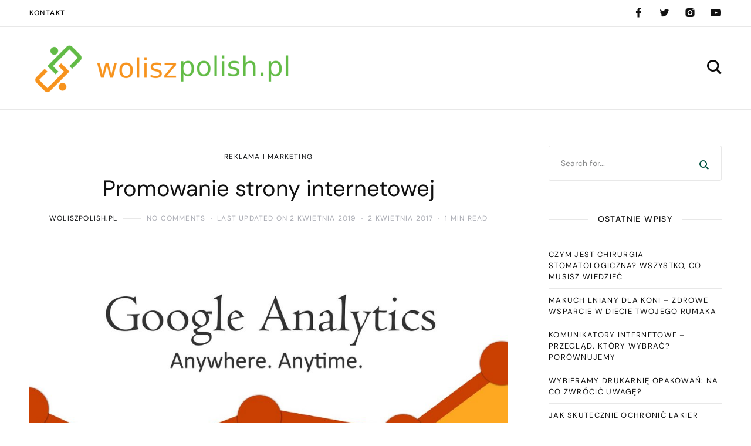

--- FILE ---
content_type: text/html; charset=UTF-8
request_url: https://www.woliszpolish.pl/promowanie-strony-internetowej/
body_size: 17756
content:
<!DOCTYPE html>
<html lang="pl-PL">
	<head>
		<meta charset="UTF-8" />
		<meta name="viewport" content="width=device-width, initial-scale=1">
		<link rel="profile" href="https://gmpg.org/xfn/11">
		<meta name='robots' content='index, follow, max-image-preview:large, max-snippet:-1, max-video-preview:-1' />

	<!-- This site is optimized with the Yoast SEO plugin v26.8 - https://yoast.com/product/yoast-seo-wordpress/ -->
	<title>Promowanie strony internetowej - Google linki witryny</title>
	<link rel="canonical" href="https://www.woliszpolish.pl/promowanie-strony-internetowej/" />
	<meta property="og:locale" content="pl_PL" />
	<meta property="og:type" content="article" />
	<meta property="og:title" content="Promowanie strony internetowej - Google linki witryny" />
	<meta property="og:description" content="W jaki sposób wypromować swoją stronę internetową? Nie wystarczy co jakiś czas aktualizować na niej treści, wypadałoby choć trochę rozeznać się w rynku. Być może działania promocyjne nie należą do najłatwiejszych, jednakże istnieje wiele aplikacji &#8211; w większości darmowych &#8211; które w sposób automatyczny i innowacyjny ułatwią nam zyskanie większego grona odbiorców. Jak wypromować swoją &hellip;" />
	<meta property="og:url" content="https://www.woliszpolish.pl/promowanie-strony-internetowej/" />
	<meta property="og:site_name" content="Google linki witryny" />
	<meta property="article:published_time" content="2017-04-02T09:31:41+00:00" />
	<meta property="article:modified_time" content="2019-04-02T09:33:04+00:00" />
	<meta property="og:image" content="https://www.woliszpolish.pl/wp-content/uploads/2019/04/seo_1554197581.jpg" />
	<meta property="og:image:width" content="1280" />
	<meta property="og:image:height" content="675" />
	<meta property="og:image:type" content="image/jpeg" />
	<meta name="author" content="woliszpolish.pl" />
	<meta name="twitter:card" content="summary_large_image" />
	<script type="application/ld+json" class="yoast-schema-graph">{"@context":"https://schema.org","@graph":[{"@type":"Article","@id":"https://www.woliszpolish.pl/promowanie-strony-internetowej/#article","isPartOf":{"@id":"https://www.woliszpolish.pl/promowanie-strony-internetowej/"},"author":{"name":"woliszpolish.pl","@id":"https://www.woliszpolish.pl/#/schema/person/aea8bff18f3705ab96ae03bcd878a5ea"},"headline":"Promowanie strony internetowej","datePublished":"2017-04-02T09:31:41+00:00","dateModified":"2019-04-02T09:33:04+00:00","mainEntityOfPage":{"@id":"https://www.woliszpolish.pl/promowanie-strony-internetowej/"},"wordCount":186,"publisher":{"@id":"https://www.woliszpolish.pl/#organization"},"image":{"@id":"https://www.woliszpolish.pl/promowanie-strony-internetowej/#primaryimage"},"thumbnailUrl":"https://www.woliszpolish.pl/wp-content/uploads/2019/04/seo_1554197581.jpg","articleSection":["Reklama i marketing"],"inLanguage":"pl-PL"},{"@type":"WebPage","@id":"https://www.woliszpolish.pl/promowanie-strony-internetowej/","url":"https://www.woliszpolish.pl/promowanie-strony-internetowej/","name":"Promowanie strony internetowej - Google linki witryny","isPartOf":{"@id":"https://www.woliszpolish.pl/#website"},"primaryImageOfPage":{"@id":"https://www.woliszpolish.pl/promowanie-strony-internetowej/#primaryimage"},"image":{"@id":"https://www.woliszpolish.pl/promowanie-strony-internetowej/#primaryimage"},"thumbnailUrl":"https://www.woliszpolish.pl/wp-content/uploads/2019/04/seo_1554197581.jpg","datePublished":"2017-04-02T09:31:41+00:00","dateModified":"2019-04-02T09:33:04+00:00","breadcrumb":{"@id":"https://www.woliszpolish.pl/promowanie-strony-internetowej/#breadcrumb"},"inLanguage":"pl-PL","potentialAction":[{"@type":"ReadAction","target":["https://www.woliszpolish.pl/promowanie-strony-internetowej/"]}]},{"@type":"ImageObject","inLanguage":"pl-PL","@id":"https://www.woliszpolish.pl/promowanie-strony-internetowej/#primaryimage","url":"https://www.woliszpolish.pl/wp-content/uploads/2019/04/seo_1554197581.jpg","contentUrl":"https://www.woliszpolish.pl/wp-content/uploads/2019/04/seo_1554197581.jpg","width":1280,"height":675,"caption":"Crazyarts / Pixabay"},{"@type":"BreadcrumbList","@id":"https://www.woliszpolish.pl/promowanie-strony-internetowej/#breadcrumb","itemListElement":[{"@type":"ListItem","position":1,"name":"Strona główna","item":"https://www.woliszpolish.pl/"},{"@type":"ListItem","position":2,"name":"Promowanie strony internetowej"}]},{"@type":"WebSite","@id":"https://www.woliszpolish.pl/#website","url":"https://www.woliszpolish.pl/","name":"Google linki witryny","description":"pozycjonowanie strony na Google","publisher":{"@id":"https://www.woliszpolish.pl/#organization"},"potentialAction":[{"@type":"SearchAction","target":{"@type":"EntryPoint","urlTemplate":"https://www.woliszpolish.pl/?s={search_term_string}"},"query-input":{"@type":"PropertyValueSpecification","valueRequired":true,"valueName":"search_term_string"}}],"inLanguage":"pl-PL"},{"@type":"Organization","@id":"https://www.woliszpolish.pl/#organization","name":"Google linki witryny","url":"https://www.woliszpolish.pl/","logo":{"@type":"ImageObject","inLanguage":"pl-PL","@id":"https://www.woliszpolish.pl/#/schema/logo/image/","url":"https://www.woliszpolish.pl/wp-content/uploads/2020/03/cropped-logo.png","contentUrl":"https://www.woliszpolish.pl/wp-content/uploads/2020/03/cropped-logo.png","width":450,"height":96,"caption":"Google linki witryny"},"image":{"@id":"https://www.woliszpolish.pl/#/schema/logo/image/"}},{"@type":"Person","@id":"https://www.woliszpolish.pl/#/schema/person/aea8bff18f3705ab96ae03bcd878a5ea","name":"woliszpolish.pl","image":{"@type":"ImageObject","inLanguage":"pl-PL","@id":"https://www.woliszpolish.pl/#/schema/person/image/","url":"https://secure.gravatar.com/avatar/bfd83fde509db3de9c690690b87690711d492ee9717552382212a506974c8308?s=96&d=mm&r=g","contentUrl":"https://secure.gravatar.com/avatar/bfd83fde509db3de9c690690b87690711d492ee9717552382212a506974c8308?s=96&d=mm&r=g","caption":"woliszpolish.pl"},"url":"https://www.woliszpolish.pl/author/woliszpolish-pl/"}]}</script>
	<!-- / Yoast SEO plugin. -->


<link href='https://fonts.gstatic.com' crossorigin rel='preconnect' />
<link rel="alternate" type="application/rss+xml" title="Google linki witryny &raquo; Kanał z wpisami" href="https://www.woliszpolish.pl/feed/" />
<link rel="alternate" type="application/rss+xml" title="Google linki witryny &raquo; Kanał z komentarzami" href="https://www.woliszpolish.pl/comments/feed/" />
<link rel="alternate" title="oEmbed (JSON)" type="application/json+oembed" href="https://www.woliszpolish.pl/wp-json/oembed/1.0/embed?url=https%3A%2F%2Fwww.woliszpolish.pl%2Fpromowanie-strony-internetowej%2F" />
<link rel="alternate" title="oEmbed (XML)" type="text/xml+oembed" href="https://www.woliszpolish.pl/wp-json/oembed/1.0/embed?url=https%3A%2F%2Fwww.woliszpolish.pl%2Fpromowanie-strony-internetowej%2F&#038;format=xml" />
<style id='wp-img-auto-sizes-contain-inline-css'>
img:is([sizes=auto i],[sizes^="auto," i]){contain-intrinsic-size:3000px 1500px}
/*# sourceURL=wp-img-auto-sizes-contain-inline-css */
</style>
<style id='wp-emoji-styles-inline-css'>

	img.wp-smiley, img.emoji {
		display: inline !important;
		border: none !important;
		box-shadow: none !important;
		height: 1em !important;
		width: 1em !important;
		margin: 0 0.07em !important;
		vertical-align: -0.1em !important;
		background: none !important;
		padding: 0 !important;
	}
/*# sourceURL=wp-emoji-styles-inline-css */
</style>
<style id='global-styles-inline-css'>
:root{--wp--preset--aspect-ratio--square: 1;--wp--preset--aspect-ratio--4-3: 4/3;--wp--preset--aspect-ratio--3-4: 3/4;--wp--preset--aspect-ratio--3-2: 3/2;--wp--preset--aspect-ratio--2-3: 2/3;--wp--preset--aspect-ratio--16-9: 16/9;--wp--preset--aspect-ratio--9-16: 9/16;--wp--preset--color--black: #000000;--wp--preset--color--cyan-bluish-gray: #abb8c3;--wp--preset--color--white: #ffffff;--wp--preset--color--pale-pink: #f78da7;--wp--preset--color--vivid-red: #cf2e2e;--wp--preset--color--luminous-vivid-orange: #ff6900;--wp--preset--color--luminous-vivid-amber: #fcb900;--wp--preset--color--light-green-cyan: #7bdcb5;--wp--preset--color--vivid-green-cyan: #00d084;--wp--preset--color--pale-cyan-blue: #8ed1fc;--wp--preset--color--vivid-cyan-blue: #0693e3;--wp--preset--color--vivid-purple: #9b51e0;--wp--preset--color--nebotheme-content: #121416;--wp--preset--color--nebotheme-primary: #005240;--wp--preset--color--nebotheme-secondary: #ffd874;--wp--preset--color--nebotheme-hover: #a8aab2;--wp--preset--color--nebotheme-headings: #111111;--wp--preset--color--nebotheme-bg: #ffffff;--wp--preset--color--nebotheme-alt: #fbf7ed;--wp--preset--color--nebotheme-border: #e8e8e8;--wp--preset--gradient--vivid-cyan-blue-to-vivid-purple: linear-gradient(135deg,rgb(6,147,227) 0%,rgb(155,81,224) 100%);--wp--preset--gradient--light-green-cyan-to-vivid-green-cyan: linear-gradient(135deg,rgb(122,220,180) 0%,rgb(0,208,130) 100%);--wp--preset--gradient--luminous-vivid-amber-to-luminous-vivid-orange: linear-gradient(135deg,rgb(252,185,0) 0%,rgb(255,105,0) 100%);--wp--preset--gradient--luminous-vivid-orange-to-vivid-red: linear-gradient(135deg,rgb(255,105,0) 0%,rgb(207,46,46) 100%);--wp--preset--gradient--very-light-gray-to-cyan-bluish-gray: linear-gradient(135deg,rgb(238,238,238) 0%,rgb(169,184,195) 100%);--wp--preset--gradient--cool-to-warm-spectrum: linear-gradient(135deg,rgb(74,234,220) 0%,rgb(151,120,209) 20%,rgb(207,42,186) 40%,rgb(238,44,130) 60%,rgb(251,105,98) 80%,rgb(254,248,76) 100%);--wp--preset--gradient--blush-light-purple: linear-gradient(135deg,rgb(255,206,236) 0%,rgb(152,150,240) 100%);--wp--preset--gradient--blush-bordeaux: linear-gradient(135deg,rgb(254,205,165) 0%,rgb(254,45,45) 50%,rgb(107,0,62) 100%);--wp--preset--gradient--luminous-dusk: linear-gradient(135deg,rgb(255,203,112) 0%,rgb(199,81,192) 50%,rgb(65,88,208) 100%);--wp--preset--gradient--pale-ocean: linear-gradient(135deg,rgb(255,245,203) 0%,rgb(182,227,212) 50%,rgb(51,167,181) 100%);--wp--preset--gradient--electric-grass: linear-gradient(135deg,rgb(202,248,128) 0%,rgb(113,206,126) 100%);--wp--preset--gradient--midnight: linear-gradient(135deg,rgb(2,3,129) 0%,rgb(40,116,252) 100%);--wp--preset--font-size--small: 13px;--wp--preset--font-size--medium: 20px;--wp--preset--font-size--large: 36px;--wp--preset--font-size--x-large: 42px;--wp--preset--spacing--20: 0.44rem;--wp--preset--spacing--30: 0.67rem;--wp--preset--spacing--40: 1rem;--wp--preset--spacing--50: 1.5rem;--wp--preset--spacing--60: 2.25rem;--wp--preset--spacing--70: 3.38rem;--wp--preset--spacing--80: 5.06rem;--wp--preset--shadow--natural: 6px 6px 9px rgba(0, 0, 0, 0.2);--wp--preset--shadow--deep: 12px 12px 50px rgba(0, 0, 0, 0.4);--wp--preset--shadow--sharp: 6px 6px 0px rgba(0, 0, 0, 0.2);--wp--preset--shadow--outlined: 6px 6px 0px -3px rgb(255, 255, 255), 6px 6px rgb(0, 0, 0);--wp--preset--shadow--crisp: 6px 6px 0px rgb(0, 0, 0);}:where(.is-layout-flex){gap: 0.5em;}:where(.is-layout-grid){gap: 0.5em;}body .is-layout-flex{display: flex;}.is-layout-flex{flex-wrap: wrap;align-items: center;}.is-layout-flex > :is(*, div){margin: 0;}body .is-layout-grid{display: grid;}.is-layout-grid > :is(*, div){margin: 0;}:where(.wp-block-columns.is-layout-flex){gap: 2em;}:where(.wp-block-columns.is-layout-grid){gap: 2em;}:where(.wp-block-post-template.is-layout-flex){gap: 1.25em;}:where(.wp-block-post-template.is-layout-grid){gap: 1.25em;}.has-black-color{color: var(--wp--preset--color--black) !important;}.has-cyan-bluish-gray-color{color: var(--wp--preset--color--cyan-bluish-gray) !important;}.has-white-color{color: var(--wp--preset--color--white) !important;}.has-pale-pink-color{color: var(--wp--preset--color--pale-pink) !important;}.has-vivid-red-color{color: var(--wp--preset--color--vivid-red) !important;}.has-luminous-vivid-orange-color{color: var(--wp--preset--color--luminous-vivid-orange) !important;}.has-luminous-vivid-amber-color{color: var(--wp--preset--color--luminous-vivid-amber) !important;}.has-light-green-cyan-color{color: var(--wp--preset--color--light-green-cyan) !important;}.has-vivid-green-cyan-color{color: var(--wp--preset--color--vivid-green-cyan) !important;}.has-pale-cyan-blue-color{color: var(--wp--preset--color--pale-cyan-blue) !important;}.has-vivid-cyan-blue-color{color: var(--wp--preset--color--vivid-cyan-blue) !important;}.has-vivid-purple-color{color: var(--wp--preset--color--vivid-purple) !important;}.has-black-background-color{background-color: var(--wp--preset--color--black) !important;}.has-cyan-bluish-gray-background-color{background-color: var(--wp--preset--color--cyan-bluish-gray) !important;}.has-white-background-color{background-color: var(--wp--preset--color--white) !important;}.has-pale-pink-background-color{background-color: var(--wp--preset--color--pale-pink) !important;}.has-vivid-red-background-color{background-color: var(--wp--preset--color--vivid-red) !important;}.has-luminous-vivid-orange-background-color{background-color: var(--wp--preset--color--luminous-vivid-orange) !important;}.has-luminous-vivid-amber-background-color{background-color: var(--wp--preset--color--luminous-vivid-amber) !important;}.has-light-green-cyan-background-color{background-color: var(--wp--preset--color--light-green-cyan) !important;}.has-vivid-green-cyan-background-color{background-color: var(--wp--preset--color--vivid-green-cyan) !important;}.has-pale-cyan-blue-background-color{background-color: var(--wp--preset--color--pale-cyan-blue) !important;}.has-vivid-cyan-blue-background-color{background-color: var(--wp--preset--color--vivid-cyan-blue) !important;}.has-vivid-purple-background-color{background-color: var(--wp--preset--color--vivid-purple) !important;}.has-black-border-color{border-color: var(--wp--preset--color--black) !important;}.has-cyan-bluish-gray-border-color{border-color: var(--wp--preset--color--cyan-bluish-gray) !important;}.has-white-border-color{border-color: var(--wp--preset--color--white) !important;}.has-pale-pink-border-color{border-color: var(--wp--preset--color--pale-pink) !important;}.has-vivid-red-border-color{border-color: var(--wp--preset--color--vivid-red) !important;}.has-luminous-vivid-orange-border-color{border-color: var(--wp--preset--color--luminous-vivid-orange) !important;}.has-luminous-vivid-amber-border-color{border-color: var(--wp--preset--color--luminous-vivid-amber) !important;}.has-light-green-cyan-border-color{border-color: var(--wp--preset--color--light-green-cyan) !important;}.has-vivid-green-cyan-border-color{border-color: var(--wp--preset--color--vivid-green-cyan) !important;}.has-pale-cyan-blue-border-color{border-color: var(--wp--preset--color--pale-cyan-blue) !important;}.has-vivid-cyan-blue-border-color{border-color: var(--wp--preset--color--vivid-cyan-blue) !important;}.has-vivid-purple-border-color{border-color: var(--wp--preset--color--vivid-purple) !important;}.has-vivid-cyan-blue-to-vivid-purple-gradient-background{background: var(--wp--preset--gradient--vivid-cyan-blue-to-vivid-purple) !important;}.has-light-green-cyan-to-vivid-green-cyan-gradient-background{background: var(--wp--preset--gradient--light-green-cyan-to-vivid-green-cyan) !important;}.has-luminous-vivid-amber-to-luminous-vivid-orange-gradient-background{background: var(--wp--preset--gradient--luminous-vivid-amber-to-luminous-vivid-orange) !important;}.has-luminous-vivid-orange-to-vivid-red-gradient-background{background: var(--wp--preset--gradient--luminous-vivid-orange-to-vivid-red) !important;}.has-very-light-gray-to-cyan-bluish-gray-gradient-background{background: var(--wp--preset--gradient--very-light-gray-to-cyan-bluish-gray) !important;}.has-cool-to-warm-spectrum-gradient-background{background: var(--wp--preset--gradient--cool-to-warm-spectrum) !important;}.has-blush-light-purple-gradient-background{background: var(--wp--preset--gradient--blush-light-purple) !important;}.has-blush-bordeaux-gradient-background{background: var(--wp--preset--gradient--blush-bordeaux) !important;}.has-luminous-dusk-gradient-background{background: var(--wp--preset--gradient--luminous-dusk) !important;}.has-pale-ocean-gradient-background{background: var(--wp--preset--gradient--pale-ocean) !important;}.has-electric-grass-gradient-background{background: var(--wp--preset--gradient--electric-grass) !important;}.has-midnight-gradient-background{background: var(--wp--preset--gradient--midnight) !important;}.has-small-font-size{font-size: var(--wp--preset--font-size--small) !important;}.has-medium-font-size{font-size: var(--wp--preset--font-size--medium) !important;}.has-large-font-size{font-size: var(--wp--preset--font-size--large) !important;}.has-x-large-font-size{font-size: var(--wp--preset--font-size--x-large) !important;}
/*# sourceURL=global-styles-inline-css */
</style>

<style id='classic-theme-styles-inline-css'>
/*! This file is auto-generated */
.wp-block-button__link{color:#fff;background-color:#32373c;border-radius:9999px;box-shadow:none;text-decoration:none;padding:calc(.667em + 2px) calc(1.333em + 2px);font-size:1.125em}.wp-block-file__button{background:#32373c;color:#fff;text-decoration:none}
/*# sourceURL=/wp-includes/css/classic-themes.min.css */
</style>
<style id='yaffo-gutenberg-color-inline-css'>
.has-nebotheme-content-color {
	color: #121416 !important;
}

.has-nebotheme-content-background-color {
	background-color: #121416 !important;
}

.has-nebotheme-primary-color {
	color: #005240 !important;
}

.has-nebotheme-primary-background-color {
	background-color: #005240 !important;
}

.has-nebotheme-secondary-color {
	color: #ffd874 !important;
}

.has-nebotheme-secondary-background-color {
	background-color: #ffd874 !important;
}

.has-nebotheme-hover-color {
	color: #a8aab2 !important;
}

.has-nebotheme-hover-background-color {
	background-color: #a8aab2 !important;
}

.has-nebotheme-headings-color {
	color: #111111 !important;
}

.has-nebotheme-headings-background-color {
	background-color: #111111 !important;
}

.has-nebotheme-bg-color {
	color: #ffffff !important;
}

.has-nebotheme-bg-background-color {
	background-color: #ffffff !important;
}

.has-nebotheme-alt-color {
	color: #fbf7ed !important;
}

.has-nebotheme-alt-background-color {
	background-color: #fbf7ed !important;
}

.has-nebotheme-border-color {
	color: #e8e8e8 !important;
}

.has-nebotheme-border-background-color {
	background-color: #e8e8e8 !important;
}


/*# sourceURL=yaffo-gutenberg-color-inline-css */
</style>
<link rel='stylesheet' id='yaffo-gutenberg-css' href='https://www.woliszpolish.pl/wp-content/themes/yaffo/modules/gutenberg/assets/css/frontend/style.min.css?ver=1.4.42' media='screen' />
<link rel='stylesheet' id='ez-toc-css' href='https://www.woliszpolish.pl/wp-content/plugins/easy-table-of-contents/assets/css/screen.min.css?ver=2.0.80' media='all' />
<style id='ez-toc-inline-css'>
div#ez-toc-container .ez-toc-title {font-size: 120%;}div#ez-toc-container .ez-toc-title {font-weight: 500;}div#ez-toc-container ul li , div#ez-toc-container ul li a {font-size: 95%;}div#ez-toc-container ul li , div#ez-toc-container ul li a {font-weight: 500;}div#ez-toc-container nav ul ul li {font-size: 90%;}.ez-toc-box-title {font-weight: bold; margin-bottom: 10px; text-align: center; text-transform: uppercase; letter-spacing: 1px; color: #666; padding-bottom: 5px;position:absolute;top:-4%;left:5%;background-color: inherit;transition: top 0.3s ease;}.ez-toc-box-title.toc-closed {top:-25%;}
.ez-toc-container-direction {direction: ltr;}.ez-toc-counter ul{counter-reset: item ;}.ez-toc-counter nav ul li a::before {content: counters(item, '.', decimal) '. ';display: inline-block;counter-increment: item;flex-grow: 0;flex-shrink: 0;margin-right: .2em; float: left; }.ez-toc-widget-direction {direction: ltr;}.ez-toc-widget-container ul{counter-reset: item ;}.ez-toc-widget-container nav ul li a::before {content: counters(item, '.', decimal) '. ';display: inline-block;counter-increment: item;flex-grow: 0;flex-shrink: 0;margin-right: .2em; float: left; }
/*# sourceURL=ez-toc-inline-css */
</style>
<link rel='stylesheet' id='yaffo-css' href='https://www.woliszpolish.pl/wp-content/themes/yaffo/assets/css/frontend/style.min.css?ver=1.4.42' media='screen, print' />
<style id='yaffo-inline-css'>
:root { --nebotheme-svg-select-arrow: url('data:image/svg+xml;utf8,<svg width="13" height="7" viewBox="0 0 13 7" fill="none" xmlns="http://www.w3.org/2000/svg"><path d="M1 1L6.5 6L12 1" stroke="%23111111"/></svg>'); }
/*# sourceURL=yaffo-inline-css */
</style>
<link rel='stylesheet' id='yaffo-child-css' href='https://www.woliszpolish.pl/wp-content/themes/yaffo-child/style.css?ver=1.0.0' media='all' />
<link rel='stylesheet' id='nebotheme-icon-css' href='https://www.woliszpolish.pl/wp-content/themes/yaffo/assets/lib/nebotheme-icon/css/nebotheme-icon.css?ver=1.4.42' media='screen, print' />
<style id='yaffo-typography-inline-css'>
:root {--nebotheme-font-primary-fs:normal;--nebotheme-font-primary-ff:Source Serif Pro;--nebotheme-font-primary-fz:19px;--nebotheme-font-primary-ls:0px;--nebotheme-font-primary-lh:1.6em;--nebotheme-font-primary-fw:400;--nebotheme-font-secondary-fs:normal;--nebotheme-font-secondary-ff:DM Sans;--nebotheme-font-secondary-fz:12px;--nebotheme-font-secondary-ls:0.1em;--nebotheme-font-secondary-lh:1.5em;--nebotheme-font-secondary-tt:uppercase;--nebotheme-font-secondary-fw:400;--nebotheme-font-heading-h1-fs:normal;--nebotheme-font-heading-h1-ff:DM Sans;--nebotheme-font-heading-h1-fz:48px;--nebotheme-font-heading-h1-ls:0px;--nebotheme-font-heading-h1-lh:1.2em;--nebotheme-font-heading-h1-tt:none;--nebotheme-font-heading-h1-fw:400;--nebotheme-font-heading-h2-fs:normal;--nebotheme-font-heading-h2-ff:DM Sans;--nebotheme-font-heading-h2-fz:38px;--nebotheme-font-heading-h2-ls:0px;--nebotheme-font-heading-h2-lh:1.2em;--nebotheme-font-heading-h2-tt:none;--nebotheme-font-heading-h2-fw:400;--nebotheme-font-heading-h3-fs:normal;--nebotheme-font-heading-h3-ff:DM Sans;--nebotheme-font-heading-h3-fz:27px;--nebotheme-font-heading-h3-ls:0px;--nebotheme-font-heading-h3-lh:1.4em;--nebotheme-font-heading-h3-tt:none;--nebotheme-font-heading-h3-fw:400;--nebotheme-font-heading-h4-fs:normal;--nebotheme-font-heading-h4-fw:400;--nebotheme-font-heading-h4-ff:inherit;--nebotheme-font-heading-h4-fz:18px;--nebotheme-font-heading-h4-ls:0px;--nebotheme-font-heading-h4-lh:1.4em;--nebotheme-font-heading-h4-tt:none;--nebotheme-font-heading-h5-fs:normal;--nebotheme-font-heading-h5-ff:DM Sans;--nebotheme-font-heading-h5-fz:14px;--nebotheme-font-heading-h5-ls:0px;--nebotheme-font-heading-h5-lh:1.5em;--nebotheme-font-heading-h5-tt:uppercase;--nebotheme-font-heading-h5-fw:500;--nebotheme-font-heading-h6-fs:normal;--nebotheme-font-heading-h6-ff:DM Sans;--nebotheme-font-heading-h6-fz:13px;--nebotheme-font-heading-h6-ls:0px;--nebotheme-font-heading-h6-lh:1.5em;--nebotheme-font-heading-h6-tt:uppercase;--nebotheme-font-heading-h6-fw:500;--nebotheme-font-menu-fs:normal;--nebotheme-font-menu-ff:DM Sans;--nebotheme-font-menu-fz:12px;--nebotheme-font-menu-ls:1.5px;--nebotheme-font-menu-tt:uppercase;--nebotheme-font-menu-fw:500;--nebotheme-font-submenu-fs:normal;--nebotheme-font-submenu-ls:0px;--nebotheme-font-submenu-ff:DM Sans;--nebotheme-font-submenu-fz:12px;--nebotheme-font-submenu-tt:uppercase;--nebotheme-font-submenu-fw:500;--nebotheme-font-off-canvas-menu-fs:normal;--nebotheme-font-off-canvas-menu-ff:DM Sans;--nebotheme-font-off-canvas-menu-fz:14px;--nebotheme-font-off-canvas-menu-ls:0px;--nebotheme-font-off-canvas-menu-tt:uppercase;--nebotheme-font-off-canvas-menu-fw:500;--nebotheme-font-off-canvas-submenu-fs:normal;--nebotheme-font-off-canvas-submenu-ff:DM Sans;--nebotheme-font-off-canvas-submenu-fz:13px;--nebotheme-font-off-canvas-submenu-ls:0px;--nebotheme-font-off-canvas-submenu-tt:uppercase;--nebotheme-font-off-canvas-submenu-fw:500;--nebotheme-font-button-fs:normal;--nebotheme-font-button-ff:DM Sans;--nebotheme-font-button-fz:13px;--nebotheme-font-button-ls:0.1em;--nebotheme-font-button-tt:uppercase;--nebotheme-font-button-fw:500;--nebotheme-font-input-fs:normal;--nebotheme-font-input-ff:DM Sans;--nebotheme-font-input-fz:14px;--nebotheme-font-input-ls:0px;--nebotheme-font-input-fw:400;--nebotheme-font-quote-fs:italic;--nebotheme-font-quote-ff:PT Serif;--nebotheme-font-quote-fz:27px;--nebotheme-font-quote-ls:0px;--nebotheme-font-quote-lh:1.5em;--nebotheme-font-quote-fw:400;}
/*# sourceURL=yaffo-typography-inline-css */
</style>
<link rel='stylesheet' id='arpw-style-css' href='https://www.woliszpolish.pl/wp-content/plugins/advanced-random-posts-widget/assets/css/arpw-frontend.css?ver=6.9' media='all' />
<link rel='stylesheet' id='yarppRelatedCss-css' href='https://www.woliszpolish.pl/wp-content/plugins/yet-another-related-posts-plugin/style/related.css?ver=5.30.11' media='all' />
<script src="https://www.woliszpolish.pl/wp-includes/js/jquery/jquery.min.js?ver=3.7.1" id="jquery-core-js"></script>
<script src="https://www.woliszpolish.pl/wp-includes/js/jquery/jquery-migrate.min.js?ver=3.4.1" id="jquery-migrate-js"></script>
<script id="yaffo-inline-js-after">
			/^((?!chrome|android).)*safari/i.test( navigator.userAgent ) && document.documentElement.classList.add( 'is-browser-safari' );

			if (location.pathname.match(/\/page\//)) {
				window.addEventListener('load', function() {
					var blogElement = document.getElementById('blog');

					if ( ! blogElement ) {
						return;
					}

					var blogRect = blogElement.getBoundingClientRect();
					var viewHeight = Math.max(document.documentElement.clientHeight, window.innerHeight);

					if ( ! ( blogRect.top - viewHeight >= 0 ) ) {
						return;
					}

					blogElement.scrollIntoView({
						behavior: 'smooth',
						block: 'start',
						duration: 200
					});
				});
			}

		
//# sourceURL=yaffo-inline-js-after
</script>
<script src="https://www.woliszpolish.pl/wp-content/plugins/yaffo-core/assets/lib/lazysizes/lazysizes.min.js?ver=5.3.0" id="lazysizes-js"></script>
<script src="https://www.woliszpolish.pl/wp-content/plugins/yaffo-core/assets/lib/lazysizes/plugins/unveilhooks/ls.unveilhooks.min.js?ver=5.3.0" id="lazysizes/unveilhooks-js"></script>
<link rel="https://api.w.org/" href="https://www.woliszpolish.pl/wp-json/" /><link rel="alternate" title="JSON" type="application/json" href="https://www.woliszpolish.pl/wp-json/wp/v2/posts/239" /><link rel="EditURI" type="application/rsd+xml" title="RSD" href="https://www.woliszpolish.pl/xmlrpc.php?rsd" />
<meta name="generator" content="WordPress 6.9" />
<link rel='shortlink' href='https://www.woliszpolish.pl/?p=239' />

		<!-- GA Google Analytics @ https://m0n.co/ga -->
		<script async src="https://www.googletagmanager.com/gtag/js?id=UA-101179247-18"></script>
		<script>
			window.dataLayer = window.dataLayer || [];
			function gtag(){dataLayer.push(arguments);}
			gtag('js', new Date());
			gtag('config', 'UA-101179247-18');
		</script>

	<!-- Analytics by WP Statistics - https://wp-statistics.com -->
<link rel="preload" as="font" href="https://www.woliszpolish.pl/wp-content/themes/yaffo/assets/lib/nebotheme-icon/font/nebotheme-icon.woff2" crossorigin><style>.recentcomments a{display:inline !important;padding:0 !important;margin:0 !important;}</style><style id="kirki-inline-styles">:root{--nebotheme-color-content:#121416;--nebotheme-color-primary:#005240;--nebotheme-color-secondary:#ffd874;--nebotheme-color-hover:#a8aab2;--nebotheme-color-headings:#111111;--nebotheme-color-bg:#ffffff;--nebotheme-color-alt:#fbf7ed;--nebotheme-color-border:#e8e8e8;--nebotheme-color-menu-element:#0a0a0a;--nebotheme-color-menu-element_hover:#898989;--nebotheme-color-menu-element_active:#878787;--nebotheme-color-menu-dropdown-element:#111111;--nebotheme-color-menu-dropdown-element_hover:#a8aab2;--nebotheme-color-menu-dropdown-element_active:#a8aab2;--nebotheme-color-menu-dropdown-bg:#ffffff;--nebotheme-color-menu-dropdown-bd:#e8e8e8;--nebotheme-header-top-height:45px;--nebotheme-header-main-height:140px;}.header .header-top{--nebotheme-color-header-element:#111111;--nebotheme-color-header-element_hover:#a8aab2;--nebotheme-color-header-bg_color:#ffffff;--nebotheme-color-header-bd:#e8e8e8;}.header .header-main, .header .header-mobile{--nebotheme-color-header-element:#0a0a0a;--nebotheme-color-header-element_hover:#a8aab2;--nebotheme-color-header-bg_color:#ffffff;--nebotheme-color-header-bd:#e8e8e8;}#nebotheme-off-canvas{--nebotheme-color-content:#0a0a0a;--nebotheme-color-primary:#004c3f;--nebotheme-color-secondary:#ffd874;--nebotheme-color-hover:#adadad;--nebotheme-color-headings:#111111;--nebotheme-color-bg:#ffffff;--nebotheme-color-alt:#c1b4b4;--nebotheme-color-border:#e8e8e8;}body.home .nebotheme-featured-boxes .nebotheme-featured-image{--nebotheme-featured-image-ratio:0.55;}@media (max-width: 990px){:root{--nebotheme-header-main-height:89px;}}/* cyrillic-ext */
@font-face {
  font-family: 'Source Serif Pro';
  font-style: normal;
  font-weight: 400;
  font-display: swap;
  src: url(https://www.woliszpolish.pl/wp-content/fonts/source-serif-pro/neIQzD-0qpwxpaWvjeD0X88SAOeauXk-oBOL.woff2) format('woff2');
  unicode-range: U+0460-052F, U+1C80-1C8A, U+20B4, U+2DE0-2DFF, U+A640-A69F, U+FE2E-FE2F;
}
/* cyrillic */
@font-face {
  font-family: 'Source Serif Pro';
  font-style: normal;
  font-weight: 400;
  font-display: swap;
  src: url(https://www.woliszpolish.pl/wp-content/fonts/source-serif-pro/neIQzD-0qpwxpaWvjeD0X88SAOeauXA-oBOL.woff2) format('woff2');
  unicode-range: U+0301, U+0400-045F, U+0490-0491, U+04B0-04B1, U+2116;
}
/* greek */
@font-face {
  font-family: 'Source Serif Pro';
  font-style: normal;
  font-weight: 400;
  font-display: swap;
  src: url(https://www.woliszpolish.pl/wp-content/fonts/source-serif-pro/neIQzD-0qpwxpaWvjeD0X88SAOeauXc-oBOL.woff2) format('woff2');
  unicode-range: U+0370-0377, U+037A-037F, U+0384-038A, U+038C, U+038E-03A1, U+03A3-03FF;
}
/* vietnamese */
@font-face {
  font-family: 'Source Serif Pro';
  font-style: normal;
  font-weight: 400;
  font-display: swap;
  src: url(https://www.woliszpolish.pl/wp-content/fonts/source-serif-pro/neIQzD-0qpwxpaWvjeD0X88SAOeauXs-oBOL.woff2) format('woff2');
  unicode-range: U+0102-0103, U+0110-0111, U+0128-0129, U+0168-0169, U+01A0-01A1, U+01AF-01B0, U+0300-0301, U+0303-0304, U+0308-0309, U+0323, U+0329, U+1EA0-1EF9, U+20AB;
}
/* latin-ext */
@font-face {
  font-family: 'Source Serif Pro';
  font-style: normal;
  font-weight: 400;
  font-display: swap;
  src: url(https://www.woliszpolish.pl/wp-content/fonts/source-serif-pro/neIQzD-0qpwxpaWvjeD0X88SAOeauXo-oBOL.woff2) format('woff2');
  unicode-range: U+0100-02BA, U+02BD-02C5, U+02C7-02CC, U+02CE-02D7, U+02DD-02FF, U+0304, U+0308, U+0329, U+1D00-1DBF, U+1E00-1E9F, U+1EF2-1EFF, U+2020, U+20A0-20AB, U+20AD-20C0, U+2113, U+2C60-2C7F, U+A720-A7FF;
}
/* latin */
@font-face {
  font-family: 'Source Serif Pro';
  font-style: normal;
  font-weight: 400;
  font-display: swap;
  src: url(https://www.woliszpolish.pl/wp-content/fonts/source-serif-pro/neIQzD-0qpwxpaWvjeD0X88SAOeauXQ-oA.woff2) format('woff2');
  unicode-range: U+0000-00FF, U+0131, U+0152-0153, U+02BB-02BC, U+02C6, U+02DA, U+02DC, U+0304, U+0308, U+0329, U+2000-206F, U+20AC, U+2122, U+2191, U+2193, U+2212, U+2215, U+FEFF, U+FFFD;
}/* latin-ext */
@font-face {
  font-family: 'DM Sans';
  font-style: normal;
  font-weight: 400;
  font-display: swap;
  src: url(https://www.woliszpolish.pl/wp-content/fonts/dm-sans/rP2Yp2ywxg089UriI5-g4vlH9VoD8Cmcqbu6-K6h9Q.woff2) format('woff2');
  unicode-range: U+0100-02BA, U+02BD-02C5, U+02C7-02CC, U+02CE-02D7, U+02DD-02FF, U+0304, U+0308, U+0329, U+1D00-1DBF, U+1E00-1E9F, U+1EF2-1EFF, U+2020, U+20A0-20AB, U+20AD-20C0, U+2113, U+2C60-2C7F, U+A720-A7FF;
}
/* latin */
@font-face {
  font-family: 'DM Sans';
  font-style: normal;
  font-weight: 400;
  font-display: swap;
  src: url(https://www.woliszpolish.pl/wp-content/fonts/dm-sans/rP2Yp2ywxg089UriI5-g4vlH9VoD8Cmcqbu0-K4.woff2) format('woff2');
  unicode-range: U+0000-00FF, U+0131, U+0152-0153, U+02BB-02BC, U+02C6, U+02DA, U+02DC, U+0304, U+0308, U+0329, U+2000-206F, U+20AC, U+2122, U+2191, U+2193, U+2212, U+2215, U+FEFF, U+FFFD;
}
/* latin-ext */
@font-face {
  font-family: 'DM Sans';
  font-style: normal;
  font-weight: 500;
  font-display: swap;
  src: url(https://www.woliszpolish.pl/wp-content/fonts/dm-sans/rP2Yp2ywxg089UriI5-g4vlH9VoD8Cmcqbu6-K6h9Q.woff2) format('woff2');
  unicode-range: U+0100-02BA, U+02BD-02C5, U+02C7-02CC, U+02CE-02D7, U+02DD-02FF, U+0304, U+0308, U+0329, U+1D00-1DBF, U+1E00-1E9F, U+1EF2-1EFF, U+2020, U+20A0-20AB, U+20AD-20C0, U+2113, U+2C60-2C7F, U+A720-A7FF;
}
/* latin */
@font-face {
  font-family: 'DM Sans';
  font-style: normal;
  font-weight: 500;
  font-display: swap;
  src: url(https://www.woliszpolish.pl/wp-content/fonts/dm-sans/rP2Yp2ywxg089UriI5-g4vlH9VoD8Cmcqbu0-K4.woff2) format('woff2');
  unicode-range: U+0000-00FF, U+0131, U+0152-0153, U+02BB-02BC, U+02C6, U+02DA, U+02DC, U+0304, U+0308, U+0329, U+2000-206F, U+20AC, U+2122, U+2191, U+2193, U+2212, U+2215, U+FEFF, U+FFFD;
}/* cyrillic-ext */
@font-face {
  font-family: 'PT Serif';
  font-style: italic;
  font-weight: 400;
  font-display: swap;
  src: url(https://www.woliszpolish.pl/wp-content/fonts/pt-serif/EJRTQgYoZZY2vCFuvAFT_rC1chb-.woff2) format('woff2');
  unicode-range: U+0460-052F, U+1C80-1C8A, U+20B4, U+2DE0-2DFF, U+A640-A69F, U+FE2E-FE2F;
}
/* cyrillic */
@font-face {
  font-family: 'PT Serif';
  font-style: italic;
  font-weight: 400;
  font-display: swap;
  src: url(https://www.woliszpolish.pl/wp-content/fonts/pt-serif/EJRTQgYoZZY2vCFuvAFT_rm1chb-.woff2) format('woff2');
  unicode-range: U+0301, U+0400-045F, U+0490-0491, U+04B0-04B1, U+2116;
}
/* latin-ext */
@font-face {
  font-family: 'PT Serif';
  font-style: italic;
  font-weight: 400;
  font-display: swap;
  src: url(https://www.woliszpolish.pl/wp-content/fonts/pt-serif/EJRTQgYoZZY2vCFuvAFT_rO1chb-.woff2) format('woff2');
  unicode-range: U+0100-02BA, U+02BD-02C5, U+02C7-02CC, U+02CE-02D7, U+02DD-02FF, U+0304, U+0308, U+0329, U+1D00-1DBF, U+1E00-1E9F, U+1EF2-1EFF, U+2020, U+20A0-20AB, U+20AD-20C0, U+2113, U+2C60-2C7F, U+A720-A7FF;
}
/* latin */
@font-face {
  font-family: 'PT Serif';
  font-style: italic;
  font-weight: 400;
  font-display: swap;
  src: url(https://www.woliszpolish.pl/wp-content/fonts/pt-serif/EJRTQgYoZZY2vCFuvAFT_r21cg.woff2) format('woff2');
  unicode-range: U+0000-00FF, U+0131, U+0152-0153, U+02BB-02BC, U+02C6, U+02DA, U+02DC, U+0304, U+0308, U+0329, U+2000-206F, U+20AC, U+2122, U+2191, U+2193, U+2212, U+2215, U+FEFF, U+FFFD;
}</style>	</head>
	<body data-rsssl=1 class="wp-singular post-template-default single single-post postid-239 single-format-standard wp-custom-logo wp-embed-responsive wp-theme-yaffo wp-child-theme-yaffo-child nebotheme-header--divider">
				<div id="site">
			<div class="site-inner">
								<header id="header" class="header">
					<div class="header-inner">
	
<div class="header-row header-top">
	<div class="header-row-inner">
		<div class="grid-container">
			<div class="grid-row">
				<div class="grid-col">
					<div class="header-element">
						
						<div class="nebotheme-navigation nebotheme-navigation-primary nebotheme-navigation--is-fallback"><nav class="navigation"><ul class="navigation-menu navigation-menu-horizontal sm"><li class="page_item page-item-385"><a href="https://www.woliszpolish.pl/kontakt/"><span class="nav-item-text">Kontakt</span></a></li>
</ul>
</nav></div>
											</div>
				</div>
									<div class="grid-col grid-col-end flex-grow">
						<div class="header-element">
							
							<div class="nebotheme-social-icons-global"><div class="nebotheme-social-icons"><div class="nebotheme-social-icons__inner"><a href="#" rel="nofollow" class="nebotheme-icon-facebook" title="Facebook"></a><a href="#" rel="nofollow" class="nebotheme-icon-twitter" title="Twitter"></a><a href="#" rel="nofollow" class="nebotheme-icon-custom-instagram" title="Instagram"></a><a href="#" rel="nofollow" class="nebotheme-icon-youtube-play" title="YouTube"></a></div></div></div>
													</div>
					</div>
							</div>
		</div>
	</div>
</div><!-- .header-top -->
<div class="header-row header-main">
	<div class="header-row-inner">
		<div class="grid-container">
			<div class="grid-row flex-wrap-n">
								<div class="grid-col flex-grow">
					<div class="header-element">
								<div class="nebotheme-logo">
			<a href="https://www.woliszpolish.pl" rel="home">
				<img src="https://www.woliszpolish.pl/wp-content/uploads/2020/03/cropped-logo.png" alt="pozycjonowanie strony na Google" title="pozycjonowanie strony na Google" loading="lazy">
			</a>
		</div>
							</div>
				</div>
				<div class="grid-col grid-col-end">
					<div class="header-element">
						
						<a href="#" class="nebotheme-trigger nebotheme-icon-margin nebotheme-icon-custom-search" data-event="popup:search:show"></a>
											</div>
				</div>
			</div>
		</div>
	</div>
</div><!-- .header-main -->
<div class="header-row header-mobile">
	<div class="header-row-inner">
		<div class="grid-container">
			<div class="grid-row flex-wrap-n">
								<div class="grid-col flex-grow">
					<div class="header-element">
								<div class="nebotheme-logo">
			<a href="https://www.woliszpolish.pl" rel="home">
				<img src="https://www.woliszpolish.pl/wp-content/uploads/2020/03/cropped-cropped-logo.png" alt="pozycjonowanie strony na Google" title="pozycjonowanie strony na Google" loading="lazy">
			</a>
		</div>
							</div>
				</div>
				<div class="grid-col grid-col-end">
					<div class="header-element">
						
						<a href="#" class="nebotheme-trigger nebotheme-icon-margin nebotheme-icon-custom-search" data-event="popup:search:show"></a>
											</div>
				</div>
			</div>
		</div>
	</div>
</div><!-- .header-main -->
</div>
				</header><!-- #header -->
								<main id="main" class="main nebotheme-scroll-padding">
															<div class="site-content-sidebar">
						<div class="nebotheme-var-blocks">
								<div class="nebotheme-var-block sidebar-primary--exists" data-id="239">
				<div class="grid-container">
			<div class="site-content">
	<article class="nebotheme-post nebotheme-post-single post-239 post type-post status-publish format-standard has-post-thumbnail hentry category-reklama-i-marketing" id="post-239"><div class="nebotheme-post__inner"><div class="nebotheme-post-single__header"><div class="nebotheme-post-single__header-inner"><div class="nebotheme-post__meta"><div class="nebotheme-post__meta__inner"><div class="nebotheme-post__meta__item" data-type="category">	<div class="nebotheme-meta nebotheme-meta-taxonomy" data-taxonomy="category" title="Kategorie">
		<div class="nebotheme-meta-taxonomy__inner">
							<a href="https://www.woliszpolish.pl/kategoria/reklama-i-marketing/" class="term">
					Reklama i marketing				</a>
						</div>
	</div>
	</div></div></div><div class="nebotheme-post__title"><h2 class="entry-title"><span>Promowanie strony internetowej</span></h2></div><div class="nebotheme-post__meta"><div class="nebotheme-post__meta__inner"><div class="nebotheme-post__meta__item" data-type="author"><div class="nebotheme-meta nebotheme-meta-author"><a href="https://www.woliszpolish.pl/author/woliszpolish-pl/">woliszpolish.pl</a></div></div><div class="nebotheme-post__meta__item" data-type="comments"><div class="nebotheme-meta nebotheme-meta-comments"><span class="comments-count">No Comments</span></div></div><div class="nebotheme-post__meta__item" data-type="update_date"><div class="nebotheme-meta nebotheme-meta-date"><span>Last updated on 2 kwietnia 2019</span></div></div><div class="nebotheme-post__meta__item" data-type="date"><div class="nebotheme-meta nebotheme-meta-date"><span>2 kwietnia 2017</span></div></div><div class="nebotheme-post__meta__item" data-type="read_time"><div class="nebotheme-meta nebotheme-meta-read-time">1 Min read</div></div></div></div></div></div>	<div class="nebotheme-post-single-view">
		<div class="nebotheme-post-single-view__inner">
			<figure class="nebotheme-post__image"><div class="nebotheme-post__image__inner"><img width="830" height="438" src="[data-uri]" class="nebotheme-post__image__item nebotheme-lazyload lazyload wp-post-image" alt="Seo" data-zoomable="true" data-zoom-src="https://www.woliszpolish.pl/wp-content/uploads/2019/04/seo_1554197581.jpg" decoding="async" data-sizes="auto" data-ls-sizes="(max-width: 830px) 100vw, 830px" data-src="https://www.woliszpolish.pl/wp-content/uploads/2019/04/seo_1554197581.jpg" data-srcset="https://www.woliszpolish.pl/wp-content/uploads/2019/04/seo_1554197581.jpg 1280w, https://www.woliszpolish.pl/wp-content/uploads/2019/04/seo_1554197581-300x158.jpg 300w, https://www.woliszpolish.pl/wp-content/uploads/2019/04/seo_1554197581-768x405.jpg 768w, https://www.woliszpolish.pl/wp-content/uploads/2019/04/seo_1554197581-1024x540.jpg 1024w" title="Promowanie strony internetowej" /><span class="nebotheme-lazyload__animation"></span></div></figure>		</div>
	</div>
		<div class="entry-content-wrap">
		<div class="entry-content clearfix">
			<p>W jaki sposób wypromować swoją stronę internetową? Nie wystarczy co jakiś czas aktualizować na niej treści, wypadałoby choć trochę rozeznać się w rynku. Być może działania promocyjne nie należą do najłatwiejszych, jednakże istnieje wiele aplikacji &#8211; w większości darmowych &#8211; które w sposób automatyczny i innowacyjny ułatwią nam zyskanie większego grona odbiorców.</p>
<h1 class="western">Jak wypromować swoją witrynę</h1>
<p>Zastosowanie odpowiednio dobranych fraz kluczowych, chętnie i często wyszukiwanych przez użytkowników internetu, z pewnością wpłynie na wzrost popularności naszej witryny. Przydatny będzie tu <a href="http://optymalizacja-strony.pl/narzedzie-propozycji-slow-kluczowych-najpopularniejsze-slowa-kluczowe/">audyt SEO</a>, czyli analiza stron internetowych pod katem ich widoczności w wyszukiwarce Google. Audyt wykonać możemy samodzielnie, nie jest to specjalnie trudne. Wystarczy, że wpiszemy adres strony internetowej oraz słowa kluczowe, dzięki którym internauci są bezpośrednio kierowani na naszą witrynę. Dzięki temu zyskamy informacje, w jaki sposób zwiększyć swoją widoczność w wyszukiwarce Google. Sprawdzenie popularności danych słów kluczowych będzie pierwszym etapem szeroko zakrojonych działań e-marketingowych dotyczących naszej strony.</p>
<div class='yarpp yarpp-related yarpp-related-website yarpp-template-list'>
<!-- YARPP List -->
<b>Powiązane wpisy:</b><ol>
<li><a href="https://www.woliszpolish.pl/pomagamy-internecie-zaprojektowanie-strony-internetowej-pozycjonowanie-sklepow-internetowych-bialystok/" rel="bookmark" title="Pomagamy w internecie. Zaprojektowanie strony internetowej, pozycjonowanie sklepów internetowych &#8211; Białystok">Pomagamy w internecie. Zaprojektowanie strony internetowej, pozycjonowanie sklepów internetowych &#8211; Białystok</a> <small>W dzisiejszych czasach posiadanie profesjonalnej strony internetowej to klucz do sukcesu w biznesie, zwłaszcza w dynamicznie rozwijającym się środowisku online. Właściwie zaprojektowana...</small></li>
<li><a href="https://www.woliszpolish.pl/odnies-sukces-internecie-tworzenie-zakladanie-strony-internetowej-responsywnej-cena-pozycjonowania-gdansku/" rel="bookmark" title="Odnieś sukces w internecie. Tworzenie, zakładanie strony internetowej responsywnej, cena pozycjonowania w Gdańsku">Odnieś sukces w internecie. Tworzenie, zakładanie strony internetowej responsywnej, cena pozycjonowania w Gdańsku</a> <small>W dzisiejszych czasach posiadanie profesjonalnej strony internetowej to klucz do sukcesu w internecie. Jednak, aby wyróżnić się w tłumie, nie wystarczy tylko...</small></li>
<li><a href="https://www.woliszpolish.pl/uslugi-internetowe-pozycjonowanie-lokalne-optymalizacja-sklepu-internetowego-strony-internetowej-gdyni/" rel="bookmark" title="Usługi internetowe. Pozycjonowanie Lokalne &#8211; optymalizacja sklepu internetowego i strony internetowej w Gdyni">Usługi internetowe. Pozycjonowanie Lokalne &#8211; optymalizacja sklepu internetowego i strony internetowej w Gdyni</a> <small>W dzisiejszym świecie, gdzie konkurencja w internecie jest ogromna, lokalne pozycjonowanie staje się kluczowym elementem strategii marketingowej dla firm pragnących zdobyć klientów...</small></li>
<li><a href="https://www.woliszpolish.pl/jak-napisac-dobry-tekst-reklamowy-dla-google-ads/" rel="bookmark" title="Jak napisać dobry tekst reklamowy dla Google Ads?">Jak napisać dobry tekst reklamowy dla Google Ads?</a> <small>Dobry tekst reklamowy to trudna sztuka. Trzeba dokładnie poznać klienta, do którego kierujemy swoją ofertę i dostosować do niego słownictwo. Reklama powinna...</small></li>
</ol>
</div>
					</div>
	</div>
	<footer class="nebotheme-post-single__footer">
	<div class="nebotheme-share-buttons nebotheme-social-icons" data-settings="{&quot;title&quot;:&quot;Promowanie strony internetowej&quot;,&quot;text&quot;:&quot;W jaki spos\u00f3b wypromowa\u0107 swoj\u0105 stron\u0119 internetow\u0105? Nie wystarczy co jaki\u015b czas aktualizowa\u0107 na niej tre\u015bci, wypada\u0142oby cho\u0107 troch\u0119 rozezna\u0107 si\u0119 w rynku. By\u0107 mo\u017ce dzia\u0142ania promocyjne nie nale\u017c\u0105 do naj\u0142atwiejszych, jednak\u017ce istnieje wiele aplikacji &#8211; w wi\u0119kszo\u015bci darmowych &#8211; kt\u00f3re w spos\u00f3b automatyczny i innowacyjny u\u0142atwi\u0105 nam zyskanie wi\u0119kszego grona odbiorc\u00f3w. Jak wypromowa\u0107 swoj\u0105 &hellip;&quot;,&quot;image&quot;:&quot;https:\/\/www.woliszpolish.pl\/wp-content\/uploads\/2019\/04\/seo_1554197581.jpg&quot;,&quot;twitter_prefix_text&quot;:&quot;Check out this article&quot;,&quot;url&quot;:&quot;https:\/\/www.woliszpolish.pl\/promowanie-strony-internetowej\/&quot;}"><span class="before">Shares</span><div class="nebotheme-social-icons__inner"><a class="nebotheme-share-buttons__item nebotheme-icon-facebook" href="#" data-type="facebook" title="Facebook"></a><a class="nebotheme-share-buttons__item nebotheme-icon-twitter" href="#" data-type="twitter" title="Twitter"></a><a class="nebotheme-share-buttons__item nebotheme-icon-pinterest-circled" href="#" data-type="pinterest" title="Pinterest"></a><a class="nebotheme-share-buttons__item nebotheme-icon-mail-alt" href="#" data-type="email" title="Email"></a><a class="nebotheme-share-buttons__item" href="#" data-type="separator" ></a><a class="nebotheme-share-buttons__item nebotheme-icon-telegram" href="#" data-type="telegram" title="Telegram"></a><a class="nebotheme-share-buttons__item nebotheme-icon-linkedin" href="#" data-type="linkedin" title="Linkedin"></a><a class="nebotheme-share-buttons__item nebotheme-icon-reddit" href="#" data-type="reddit" title="Reddit"></a><a class="nebotheme-share-buttons__item nebotheme-icon-stumbleupon" href="#" data-type="stumbleupon" title="Stumbleupon"></a><a class="nebotheme-share-buttons__item nebotheme-icon-whatsapp" href="#" data-type="whatsapp" title="Whatsapp"></a>		</div>
	</div>
		<aside class="nebotheme-post-single-pagination">
					<div class="nebotheme-post-single-pagination__item previous">
				<div class="description">
					<span>Previous Post</span>
				</div>
				<h3 class="link-wrap"><a href="https://www.woliszpolish.pl/akwarium-to-nie-tylko-rybki/">Akwarium to nie tylko rybki</a></h3>
			</div>
						<div class="nebotheme-post-single-pagination__item next">
				<div class="description">
					<span>Next Post</span>
				</div>
				<h3 class="link-wrap"><a href="https://www.woliszpolish.pl/sposoby-na-rzadki-zarost/">Sposoby na rzadki zarost</a></h3>
			</div>
				</aside>
	</footer>
</div></article>		</div><!-- .site-content -->
					<aside class="sidebar">
			<div class="sidebar-inner">
				<div id="search-3" class="widget widget_search">	<div class="nebotheme-search">
				<form role="search" method="get" action="https://www.woliszpolish.pl/" autocomplete="off">
			<div class="nebotheme-search__inner">
				<div class="nebotheme-search__item search-field-wrap">
					<input type="search" name="s" title="Search for..."  placeholder="Search for..." value="" class="search-field" required/>
				</div>
				<div class="nebotheme-search__item search-submit-wrap">
					<button type="submit" title="Search" class="search-submit nebotheme-icon-margin nebotheme-icon-custom-search" >
											</button>
				</div>
			</div>
		</form>
				<div class="nebotheme-ajax-search">
			<div class="nebotheme-ajax-search__preloader"></div>
			<div class="nebotheme-ajax-search__list"></div>
		</div>
			</div>
	</div>
		<div id="recent-posts-3" class="widget widget_recent_entries">
		<h5 class="widget-title"><span>Ostatnie wpisy</span></h5>
		<ul>
											<li>
					<a href="https://www.woliszpolish.pl/czym-jest-chirurgia-stomatologiczna-wszystko-co-musisz-wiedziec/">Czym jest chirurgia stomatologiczna? Wszystko, co musisz wiedzieć</a>
									</li>
											<li>
					<a href="https://www.woliszpolish.pl/makuch-lniany-dla-koni-zdrowe-wsparcie-w-diecie-twojego-rumaka/">Makuch lniany dla koni &#8211; zdrowe wsparcie w diecie Twojego rumaka</a>
									</li>
											<li>
					<a href="https://www.woliszpolish.pl/komunikatory-internetowe-przeglad-ktory-wybrac-porownujemy/">Komunikatory internetowe &#8211; przegląd. Który wybrać? Porównujemy</a>
									</li>
											<li>
					<a href="https://www.woliszpolish.pl/wybieramy-drukarnie-opakowan-na-co-zwrocic-uwage/">Wybieramy drukarnię opakowań: na co zwrócić uwagę?</a>
									</li>
											<li>
					<a href="https://www.woliszpolish.pl/jak-skutecznie-ochronic-lakier-samochodu/">Jak Skutecznie Ochronić Lakier Samochodu?</a>
									</li>
					</ul>

		</div>
<div id="arpw-widget-15" class="widget arpw-widget-random"><h5 class="widget-title"><span>Reklama i marketing </span></h5><div class="arpw-random-post "><ul class="arpw-ul"><li class="arpw-li arpw-clearfix"><a class="arpw-title" href="https://www.woliszpolish.pl/jak-skutecznie-rozpoczac-kariere-aktorska-przewodnik-po-castingach-dla-poczatkujacych/" rel="bookmark">Jak skutecznie rozpocząć karierę aktorską: Przewodnik po castingach dla początkujących</a></li><li class="arpw-li arpw-clearfix"><a class="arpw-title" href="https://www.woliszpolish.pl/sprawdz-nas-projekty-graficzne-witryn-internetowych-siec-reklamowa-pozycjonowanie-stron-koscierzyna/" rel="bookmark">Sprawdź nas ! Projekty graficzne Witryn internetowych. Sieć reklamowa, pozycjonowanie stron Kościerzyna</a></li><li class="arpw-li arpw-clearfix"><a class="arpw-title" href="https://www.woliszpolish.pl/darmowa-reklama-w-internecie-za-pomoca-mediow-spolecznosciowych-jak-sie-za-to-zabrac/" rel="bookmark">Darmowa reklama w Internecie za pomocą mediów społecznościowych &#8211; jak się za to zabrać?</a></li><li class="arpw-li arpw-clearfix"><a class="arpw-title" href="https://www.woliszpolish.pl/reklamowa-perswazja-czy-juz-manipulacja/" rel="bookmark">Reklamowa perswazja czy już manipulacja</a></li><li class="arpw-li arpw-clearfix"><a class="arpw-title" href="https://www.woliszpolish.pl/przyciagnac-odbiorce-i-reklamodawce/" rel="bookmark">Przyciągnąć odbiorcę i reklamodawcę</a></li></ul></div><!-- Generated by https://wordpress.org/plugins/advanced-random-posts-widget/ --></div><div id="categories-3" class="widget widget_categories"><h5 class="widget-title"><span>Kategorie</span></h5>
			<ul>
					<li class="cat-item cat-item-22"><a href="https://www.woliszpolish.pl/kategoria/internet/">Internet</a>
</li>
	<li class="cat-item cat-item-58"><a href="https://www.woliszpolish.pl/kategoria/mniejszej-wagi/">Mniejszej wagi</a>
</li>
	<li class="cat-item cat-item-2"><a href="https://www.woliszpolish.pl/kategoria/reklama-i-marketing/">Reklama i marketing</a>
</li>
			</ul>

			</div><div id="recent-comments-3" class="widget widget_recent_comments"><h5 class="widget-title"><span>Najnowsze komentarze</span></h5><ul id="recentcomments"></ul></div><div id="arpw-widget-18" class="widget arpw-widget-random"><h5 class="widget-title"><span>Internet</span></h5><div class="arpw-random-post "><ul class="arpw-ul"><li class="arpw-li arpw-clearfix"><a class="arpw-title" href="https://www.woliszpolish.pl/jak-prowadzic-marketing-na-twitterze-szybko-zdobywajac-obserwujacych/" rel="bookmark">Jak prowadzić marketing na Twitterze, szybko zdobywając obserwujących?</a></li><li class="arpw-li arpw-clearfix"><a class="arpw-title" href="https://www.woliszpolish.pl/ranking-alexa-jeden-z-waznych-czynnikow-branych-pod-uwage-przy-wycenie-stron/" rel="bookmark">Ranking Alexa &#8211; jeden z ważnych czynników branych pod uwagę przy wycenie stron</a></li><li class="arpw-li arpw-clearfix"> <a href="https://www.extramobilnyfryzjer.pl/zachodniopomorskie/" target="_blank">https://www.extramobilnyfryzjer.pl/zachodniopomorskie/</a></li><li class="arpw-li arpw-clearfix"><a class="arpw-title" href="https://www.woliszpolish.pl/sprawdz-nas-projekty-graficzne-witryn-internetowych-siec-reklamowa-pozycjonowanie-stron-koscierzyna/" rel="bookmark">Sprawdź nas ! Projekty graficzne Witryn internetowych. Sieć reklamowa, pozycjonowanie stron Kościerzyna</a></li><li class="arpw-li arpw-clearfix"><a class="arpw-title" href="https://www.woliszpolish.pl/internet-mobilny-na-co-dzien/" rel="bookmark">Internet mobilny na co dzień</a></li><li class="arpw-li arpw-clearfix"><a class="arpw-title" href="https://www.woliszpolish.pl/zdobadz-klientow-reklama-sieci-strony-responsywne-pozycjonowanie-katowicach/" rel="bookmark">Zdobądź klientów &#8211; reklama w sieci. Strony responsywne, pozycjonowanie w Katowicach</a></li></ul></div><!-- Generated by https://wordpress.org/plugins/advanced-random-posts-widget/ --></div><div id="archives-3" class="widget widget_archive"><h5 class="widget-title"><span>Archiwa</span></h5>
			<ul>
					<li><a href='https://www.woliszpolish.pl/2025/11/'>listopad 2025</a></li>
	<li><a href='https://www.woliszpolish.pl/2025/05/'>maj 2025</a></li>
	<li><a href='https://www.woliszpolish.pl/2024/07/'>lipiec 2024</a></li>
	<li><a href='https://www.woliszpolish.pl/2024/05/'>maj 2024</a></li>
	<li><a href='https://www.woliszpolish.pl/2024/04/'>kwiecień 2024</a></li>
	<li><a href='https://www.woliszpolish.pl/2024/02/'>luty 2024</a></li>
	<li><a href='https://www.woliszpolish.pl/2023/12/'>grudzień 2023</a></li>
	<li><a href='https://www.woliszpolish.pl/2023/11/'>listopad 2023</a></li>
	<li><a href='https://www.woliszpolish.pl/2023/10/'>październik 2023</a></li>
	<li><a href='https://www.woliszpolish.pl/2023/09/'>wrzesień 2023</a></li>
	<li><a href='https://www.woliszpolish.pl/2023/08/'>sierpień 2023</a></li>
	<li><a href='https://www.woliszpolish.pl/2023/07/'>lipiec 2023</a></li>
	<li><a href='https://www.woliszpolish.pl/2023/06/'>czerwiec 2023</a></li>
	<li><a href='https://www.woliszpolish.pl/2023/05/'>maj 2023</a></li>
	<li><a href='https://www.woliszpolish.pl/2023/04/'>kwiecień 2023</a></li>
	<li><a href='https://www.woliszpolish.pl/2023/03/'>marzec 2023</a></li>
	<li><a href='https://www.woliszpolish.pl/2023/02/'>luty 2023</a></li>
	<li><a href='https://www.woliszpolish.pl/2022/11/'>listopad 2022</a></li>
	<li><a href='https://www.woliszpolish.pl/2022/10/'>październik 2022</a></li>
	<li><a href='https://www.woliszpolish.pl/2022/09/'>wrzesień 2022</a></li>
	<li><a href='https://www.woliszpolish.pl/2022/06/'>czerwiec 2022</a></li>
	<li><a href='https://www.woliszpolish.pl/2022/05/'>maj 2022</a></li>
	<li><a href='https://www.woliszpolish.pl/2022/02/'>luty 2022</a></li>
	<li><a href='https://www.woliszpolish.pl/2022/01/'>styczeń 2022</a></li>
	<li><a href='https://www.woliszpolish.pl/2021/12/'>grudzień 2021</a></li>
	<li><a href='https://www.woliszpolish.pl/2021/11/'>listopad 2021</a></li>
	<li><a href='https://www.woliszpolish.pl/2021/06/'>czerwiec 2021</a></li>
	<li><a href='https://www.woliszpolish.pl/2021/05/'>maj 2021</a></li>
	<li><a href='https://www.woliszpolish.pl/2021/04/'>kwiecień 2021</a></li>
	<li><a href='https://www.woliszpolish.pl/2021/03/'>marzec 2021</a></li>
	<li><a href='https://www.woliszpolish.pl/2021/02/'>luty 2021</a></li>
	<li><a href='https://www.woliszpolish.pl/2021/01/'>styczeń 2021</a></li>
	<li><a href='https://www.woliszpolish.pl/2020/12/'>grudzień 2020</a></li>
	<li><a href='https://www.woliszpolish.pl/2020/11/'>listopad 2020</a></li>
	<li><a href='https://www.woliszpolish.pl/2020/10/'>październik 2020</a></li>
	<li><a href='https://www.woliszpolish.pl/2020/09/'>wrzesień 2020</a></li>
	<li><a href='https://www.woliszpolish.pl/2020/06/'>czerwiec 2020</a></li>
	<li><a href='https://www.woliszpolish.pl/2020/05/'>maj 2020</a></li>
	<li><a href='https://www.woliszpolish.pl/2020/04/'>kwiecień 2020</a></li>
	<li><a href='https://www.woliszpolish.pl/2020/03/'>marzec 2020</a></li>
	<li><a href='https://www.woliszpolish.pl/2020/02/'>luty 2020</a></li>
	<li><a href='https://www.woliszpolish.pl/2020/01/'>styczeń 2020</a></li>
	<li><a href='https://www.woliszpolish.pl/2019/11/'>listopad 2019</a></li>
	<li><a href='https://www.woliszpolish.pl/2018/10/'>październik 2018</a></li>
	<li><a href='https://www.woliszpolish.pl/2018/08/'>sierpień 2018</a></li>
	<li><a href='https://www.woliszpolish.pl/2018/07/'>lipiec 2018</a></li>
	<li><a href='https://www.woliszpolish.pl/2018/06/'>czerwiec 2018</a></li>
	<li><a href='https://www.woliszpolish.pl/2018/05/'>maj 2018</a></li>
	<li><a href='https://www.woliszpolish.pl/2018/04/'>kwiecień 2018</a></li>
	<li><a href='https://www.woliszpolish.pl/2018/03/'>marzec 2018</a></li>
	<li><a href='https://www.woliszpolish.pl/2018/01/'>styczeń 2018</a></li>
	<li><a href='https://www.woliszpolish.pl/2017/11/'>listopad 2017</a></li>
	<li><a href='https://www.woliszpolish.pl/2017/10/'>październik 2017</a></li>
	<li><a href='https://www.woliszpolish.pl/2017/09/'>wrzesień 2017</a></li>
	<li><a href='https://www.woliszpolish.pl/2017/08/'>sierpień 2017</a></li>
	<li><a href='https://www.woliszpolish.pl/2017/07/'>lipiec 2017</a></li>
	<li><a href='https://www.woliszpolish.pl/2017/06/'>czerwiec 2017</a></li>
	<li><a href='https://www.woliszpolish.pl/2017/05/'>maj 2017</a></li>
	<li><a href='https://www.woliszpolish.pl/2017/04/'>kwiecień 2017</a></li>
	<li><a href='https://www.woliszpolish.pl/2017/03/'>marzec 2017</a></li>
	<li><a href='https://www.woliszpolish.pl/2017/02/'>luty 2017</a></li>
	<li><a href='https://www.woliszpolish.pl/2017/01/'>styczeń 2017</a></li>
	<li><a href='https://www.woliszpolish.pl/2016/07/'>lipiec 2016</a></li>
			</ul>

			</div><div id="arpw-widget-21" class="widget arpw-widget-random"><h5 class="widget-title"><span>Losowe</span></h5><div class="arpw-random-post "><ul class="arpw-ul"><li class="arpw-li arpw-clearfix"><a href="https://www.woliszpolish.pl/praca-tu-i-teraz/"  rel="bookmark"><img width="50" height="33" src="[data-uri]" class="arpw-thumbnail alignleft nebotheme-lazyload lazyload wp-post-image" alt="Praca tu i teraz" decoding="async" loading="lazy" data-sizes="auto" data-ls-sizes="auto, (max-width: 50px) 100vw, 50px" data-src="https://www.woliszpolish.pl/wp-content/uploads/2018/07/praca_1532192614.jpg" data-srcset="https://www.woliszpolish.pl/wp-content/uploads/2018/07/praca_1532192614.jpg 1280w, https://www.woliszpolish.pl/wp-content/uploads/2018/07/praca_1532192614-300x200.jpg 300w, https://www.woliszpolish.pl/wp-content/uploads/2018/07/praca_1532192614-768x512.jpg 768w, https://www.woliszpolish.pl/wp-content/uploads/2018/07/praca_1532192614-1024x682.jpg 1024w" /></a><a class="arpw-title" href="https://www.woliszpolish.pl/praca-tu-i-teraz/" rel="bookmark">Praca tu i teraz</a><div class="arpw-summary">Praca to powszechnie wykonywana czynność, zapewniająca na godne życie. Dzięki &hellip;</div></li><li class="arpw-li arpw-clearfix"><a href="https://www.woliszpolish.pl/jak-prawidlowo-sprzatac-po-remoncie/"  rel="bookmark"><img width="50" height="35" src="[data-uri]" class="arpw-thumbnail alignleft nebotheme-lazyload lazyload wp-post-image" alt="Jak prawidłowo sprzątać po remoncie?" decoding="async" loading="lazy" data-sizes="auto" data-ls-sizes="auto, (max-width: 50px) 100vw, 50px" data-src="https://www.woliszpolish.pl/wp-content/uploads/2020/05/remont_1588613957.jpg" data-srcset="https://www.woliszpolish.pl/wp-content/uploads/2020/05/remont_1588613957.jpg 1280w, https://www.woliszpolish.pl/wp-content/uploads/2020/05/remont_1588613957-300x208.jpg 300w, https://www.woliszpolish.pl/wp-content/uploads/2020/05/remont_1588613957-768x532.jpg 768w, https://www.woliszpolish.pl/wp-content/uploads/2020/05/remont_1588613957-1024x710.jpg 1024w" /></a><a class="arpw-title" href="https://www.woliszpolish.pl/jak-prawidlowo-sprzatac-po-remoncie/" rel="bookmark">Jak prawidłowo sprzątać po remoncie?</a><div class="arpw-summary">Kiedy mieszkania są już wykończone przychodzi czas na remont. Zwykle &hellip;</div></li><li class="arpw-li arpw-clearfix"><a href="https://www.woliszpolish.pl/zatrudnienie-obywateli-ukrainy-w-polsce-kluczowy-przewodnik-dla-pracodawcow-i-nowosci-prawne-2024/"  rel="bookmark"><img width="50" height="50" src="[data-uri]" class="arpw-thumbnail alignleft nebotheme-lazyload lazyload wp-post-image" alt="Zatrudnienie obywateli Ukrainy w Polsce: Kluczowy przewodnik dla pracodawców i nowości prawne 2024" decoding="async" loading="lazy" data-sizes="auto" data-ls-sizes="auto, (max-width: 50px) 100vw, 50px" data-src="https://www.woliszpolish.pl/wp-content/uploads/2024/11/vwithdobs3o-50x50.jpg" data-srcset="https://www.woliszpolish.pl/wp-content/uploads/2024/11/vwithdobs3o-50x50.jpg 50w, https://www.woliszpolish.pl/wp-content/uploads/2024/11/vwithdobs3o-150x150.jpg 150w, https://www.woliszpolish.pl/wp-content/uploads/2024/11/vwithdobs3o-90x90.jpg 90w, https://www.woliszpolish.pl/wp-content/uploads/2024/11/vwithdobs3o-580x580.jpg 580w, https://www.woliszpolish.pl/wp-content/uploads/2024/11/vwithdobs3o-120x120.jpg 120w" /></a><a class="arpw-title" href="https://www.woliszpolish.pl/zatrudnienie-obywateli-ukrainy-w-polsce-kluczowy-przewodnik-dla-pracodawcow-i-nowosci-prawne-2024/" rel="bookmark">Zatrudnienie obywateli Ukrainy w Polsce: Kluczowy przewodnik dla pracodawców i nowości prawne 2024</a><div class="arpw-summary">Zatrudnienie obywateli Ukrainy w Polsce stało się istotnym tematem w &hellip;</div></li><li class="arpw-li arpw-clearfix"><a href="https://www.woliszpolish.pl/sprzedaz-strony-internetowej-potencjalny-dobry-zarobek-i-pomysl-na-biznes-jak-sprzedac-strone-internetowa/"  rel="bookmark"><img width="50" height="38" src="[data-uri]" class="arpw-thumbnail alignleft nebotheme-lazyload lazyload wp-post-image" alt="Sprzedaż strony internetowej &#8211; potencjalny dobry zarobek i pomysł na biznes &#8211; jak sprzedać stronę internetową?" decoding="async" loading="lazy" data-sizes="auto" data-ls-sizes="auto, (max-width: 50px) 100vw, 50px" data-src="https://www.woliszpolish.pl/wp-content/uploads/2020/06/www_1591797261.jpg" data-srcset="https://www.woliszpolish.pl/wp-content/uploads/2020/06/www_1591797261.jpg 1280w, https://www.woliszpolish.pl/wp-content/uploads/2020/06/www_1591797261-300x225.jpg 300w, https://www.woliszpolish.pl/wp-content/uploads/2020/06/www_1591797261-768x576.jpg 768w, https://www.woliszpolish.pl/wp-content/uploads/2020/06/www_1591797261-1024x768.jpg 1024w" /></a><a class="arpw-title" href="https://www.woliszpolish.pl/sprzedaz-strony-internetowej-potencjalny-dobry-zarobek-i-pomysl-na-biznes-jak-sprzedac-strone-internetowa/" rel="bookmark">Sprzedaż strony internetowej &#8211; potencjalny dobry zarobek i pomysł na biznes &#8211; jak sprzedać stronę internetową?</a><div class="arpw-summary">Sprzedaż strony internetowej &#8211; potencjalny dobry zarobek i pomysł na &hellip;</div></li><li class="arpw-li arpw-clearfix"><a href="https://www.woliszpolish.pl/jak-zorganizowac-loterie-fantowa/"  rel="bookmark"><img width="50" height="50" src="[data-uri]" class="arpw-thumbnail alignleft nebotheme-lazyload lazyload wp-post-image" alt="Jak zorganizować loterię fantową?" decoding="async" loading="lazy" data-sizes="auto" data-ls-sizes="auto, (max-width: 50px) 100vw, 50px" data-src="https://www.woliszpolish.pl/wp-content/uploads/2019/05/loteria_1557153830.png" data-srcset="https://www.woliszpolish.pl/wp-content/uploads/2019/05/loteria_1557153830.png 1254w, https://www.woliszpolish.pl/wp-content/uploads/2019/05/loteria_1557153830-150x150.png 150w, https://www.woliszpolish.pl/wp-content/uploads/2019/05/loteria_1557153830-294x300.png 294w, https://www.woliszpolish.pl/wp-content/uploads/2019/05/loteria_1557153830-768x784.png 768w, https://www.woliszpolish.pl/wp-content/uploads/2019/05/loteria_1557153830-1003x1024.png 1003w" /></a><a class="arpw-title" href="https://www.woliszpolish.pl/jak-zorganizowac-loterie-fantowa/" rel="bookmark">Jak zorganizować loterię fantową?</a><div class="arpw-summary">Jedną z najciekawszych rozrywek jakie można spotkać na każdym festynie &hellip;</div></li></ul></div><!-- Generated by https://wordpress.org/plugins/advanced-random-posts-widget/ --></div>			</div>
		</aside><!-- .sidebar -->
				</div><!-- .grid-container -->
			<div class="nebotheme-related ta-c">
		<div class="grid-container">
			<h6 class="nebotheme-related__title">
				You might also like			</h6>
				<div class="nebotheme-slider" style="--columns-default: 3">
		<div class="nebotheme-slider__inner">
			<div class="nebotheme-slider__slick" data-slider-options="{&quot;slidesToShow&quot;:3,&quot;adaptiveHeight&quot;:true,&quot;slidesToScroll&quot;:3,&quot;arrows&quot;:true}">
				<div class="nebotheme-slider__item"><article class="nebotheme-post nebotheme-post--blog nebotheme-post--grid post-226 post type-post status-publish format-standard has-post-thumbnail hentry category-reklama-i-marketing tag-agencja-content-marketing-wroclaw tag-content-marketing-agencja tag-content-marketing-blog tag-content-marketing-szkolenie tag-dzialania-sem tag-google-adwords-w-praktyce tag-oferty-pracy-copywriter-krakow tag-remarketing-co-to-jest tag-sem-co-to tag-sem-projekt tag-seo-duplicate-content tag-sprawdzanie-unikalnosci-tekstu tag-staz-copywriter-krakow tag-szkolenia-seo-sem tag-teksty-reklamowe-przyklady" id="post-226"><div class="nebotheme-post__inner"><figure class="nebotheme-post__image"><div class="nebotheme-post__image__inner"><a href="https://www.woliszpolish.pl/czy-warto-zatrudnic-agencje-sem-krakow-szkolenia-seo-sem/" class="nebotheme-post__image__link"></a><img width="580" height="392" src="[data-uri]" class="nebotheme-post__image__item nebotheme-lazyload lazyload wp-post-image" alt="Seo" decoding="async" loading="lazy" data-sizes="auto" data-ls-sizes="auto, (max-width: 580px) 100vw, 580px" data-src="https://www.woliszpolish.pl/wp-content/uploads/2018/12/seo_1545500827.png" data-srcset="https://www.woliszpolish.pl/wp-content/uploads/2018/12/seo_1545500827.png 1280w, https://www.woliszpolish.pl/wp-content/uploads/2018/12/seo_1545500827-300x203.png 300w, https://www.woliszpolish.pl/wp-content/uploads/2018/12/seo_1545500827-768x520.png 768w, https://www.woliszpolish.pl/wp-content/uploads/2018/12/seo_1545500827-1024x693.png 1024w" title="Czy warto zatrudnić agencję SEM (Kraków)? Szkolenia SEO SEM" /><span class="nebotheme-lazyload__animation"></span></div></figure><div class="nebotheme-post__meta"><div class="nebotheme-post__meta__inner"><div class="nebotheme-post__meta__item" data-type="category">	<div class="nebotheme-meta nebotheme-meta-taxonomy" data-taxonomy="category" title="Kategorie">
		<div class="nebotheme-meta-taxonomy__inner">
							<a href="https://www.woliszpolish.pl/kategoria/reklama-i-marketing/" class="term">
					Reklama i marketing				</a>
						</div>
	</div>
	</div></div></div><div class="nebotheme-post__title"><h3 class="entry-title"><a href="https://www.woliszpolish.pl/czy-warto-zatrudnic-agencje-sem-krakow-szkolenia-seo-sem/"><span>Czy warto zatrudnić agencję SEM (Kraków)? Szkolenia SEO SEM</span></a></h3></div><div class="nebotheme-post__meta"><div class="nebotheme-post__meta__inner"><div class="nebotheme-post__meta__item" data-type="read_time"><div class="nebotheme-meta nebotheme-meta-read-time">1 Min read</div></div><div class="nebotheme-post__meta__item" data-type="date"><div class="nebotheme-meta nebotheme-meta-date"><span>11 kwietnia 2018</span></div></div></div></div>	<div class="nebotheme-post__excerpt">
		<p>Chciałbyś, żeby Twoja strona przyciągała wiele osób, a większość z tych odwiedzin zakończy się konwersją w postaci sprzedaży Twojego produktu? Może warto zastanowić się czy profesjonalna agencja SEM Kraków nie będzie dobrym i skutecznym rozwiązaniem dla naszego biznesu. agencja SEM Kraków SEM to wszystkie działania w sieci, prowadzące do zwiększenia widoczności strony. Czyli będą to &hellip;</p>
	</div>
	</div></article></div><div class="nebotheme-slider__item"><article class="nebotheme-post nebotheme-post--blog nebotheme-post--grid post-515 post type-post status-publish format-standard has-post-thumbnail hentry category-reklama-i-marketing" id="post-515"><div class="nebotheme-post__inner"><figure class="nebotheme-post__image"><div class="nebotheme-post__image__inner"><a href="https://www.woliszpolish.pl/wiadomosci-bez-sensu/" class="nebotheme-post__image__link"></a><img width="580" height="387" src="[data-uri]" class="nebotheme-post__image__item nebotheme-lazyload lazyload wp-post-image" alt="Laptop" decoding="async" loading="lazy" data-sizes="auto" data-ls-sizes="auto, (max-width: 580px) 100vw, 580px" data-src="https://www.woliszpolish.pl/wp-content/uploads/2021/07/laptop_1626545641.jpg" data-srcset="https://www.woliszpolish.pl/wp-content/uploads/2021/07/laptop_1626545641.jpg 1280w, https://www.woliszpolish.pl/wp-content/uploads/2021/07/laptop_1626545641-300x200.jpg 300w, https://www.woliszpolish.pl/wp-content/uploads/2021/07/laptop_1626545641-1024x682.jpg 1024w, https://www.woliszpolish.pl/wp-content/uploads/2021/07/laptop_1626545641-768x512.jpg 768w" title="Wiadomości bez sensu" /><span class="nebotheme-lazyload__animation"></span></div></figure><div class="nebotheme-post__meta"><div class="nebotheme-post__meta__inner"><div class="nebotheme-post__meta__item" data-type="category">	<div class="nebotheme-meta nebotheme-meta-taxonomy" data-taxonomy="category" title="Kategorie">
		<div class="nebotheme-meta-taxonomy__inner">
							<a href="https://www.woliszpolish.pl/kategoria/reklama-i-marketing/" class="term">
					Reklama i marketing				</a>
						</div>
	</div>
	</div></div></div><div class="nebotheme-post__title"><h3 class="entry-title"><a href="https://www.woliszpolish.pl/wiadomosci-bez-sensu/"><span>Wiadomości bez sensu</span></a></h3></div><div class="nebotheme-post__meta"><div class="nebotheme-post__meta__inner"><div class="nebotheme-post__meta__item" data-type="read_time"><div class="nebotheme-meta nebotheme-meta-read-time">6 Mins read</div></div><div class="nebotheme-post__meta__item" data-type="date"><div class="nebotheme-meta nebotheme-meta-date"><span>17 lipca 2017</span></div></div></div></div>	<div class="nebotheme-post__excerpt">
		<p>W dzisiejszych czasach tradycyjne wiadomości zdają się tracić na znaczeniu, zwłaszcza w oczach młodszych pokoleń. W obliczu natłoku informacji z mediów społecznościowych, które często są bardziej przystępne i angażujące, nie dziwi, że młodzież odwraca się od klasycznych źródeł informacji. Wiele z nich postrzega wiadomości jako mało interesujące, skupione na negatywnych aspektach rzeczywistości, co prowadzi do &hellip;</p>
	</div>
	</div></article></div><div class="nebotheme-slider__item"><article class="nebotheme-post nebotheme-post--blog nebotheme-post--grid post-695 post type-post status-publish format-standard has-post-thumbnail hentry category-reklama-i-marketing" id="post-695"><div class="nebotheme-post__inner"><figure class="nebotheme-post__image"><div class="nebotheme-post__image__inner"><a href="https://www.woliszpolish.pl/wynajem-hostess-na-targi-i-konferencje-klucz-do-sukcesu-twojego-wydarzenia-2/" class="nebotheme-post__image__link"></a><img width="280" height="420" src="[data-uri]" class="nebotheme-post__image__item nebotheme-lazyload lazyload wp-post-image" alt="Telefon, Wakacje" decoding="async" loading="lazy" data-sizes="auto" data-ls-sizes="auto, (max-width: 280px) 100vw, 280px" data-src="https://www.woliszpolish.pl/wp-content/uploads/2020/02/telefon_wakacje_1582737108.jpg" data-srcset="https://www.woliszpolish.pl/wp-content/uploads/2020/02/telefon_wakacje_1582737108.jpg 853w, https://www.woliszpolish.pl/wp-content/uploads/2020/02/telefon_wakacje_1582737108-200x300.jpg 200w, https://www.woliszpolish.pl/wp-content/uploads/2020/02/telefon_wakacje_1582737108-768x1152.jpg 768w, https://www.woliszpolish.pl/wp-content/uploads/2020/02/telefon_wakacje_1582737108-682x1024.jpg 682w" title="Wynajem hostess na targi i konferencje: Klucz do sukcesu Twojego wydarzenia" /><span class="nebotheme-lazyload__animation"></span></div></figure><div class="nebotheme-post__meta"><div class="nebotheme-post__meta__inner"><div class="nebotheme-post__meta__item" data-type="category">	<div class="nebotheme-meta nebotheme-meta-taxonomy" data-taxonomy="category" title="Kategorie">
		<div class="nebotheme-meta-taxonomy__inner">
							<a href="https://www.woliszpolish.pl/kategoria/reklama-i-marketing/" class="term">
					Reklama i marketing				</a>
						</div>
	</div>
	</div></div></div><div class="nebotheme-post__title"><h3 class="entry-title"><a href="https://www.woliszpolish.pl/wynajem-hostess-na-targi-i-konferencje-klucz-do-sukcesu-twojego-wydarzenia-2/"><span>Wynajem hostess na targi i konferencje: Klucz do sukcesu Twojego wydarzenia</span></a></h3></div><div class="nebotheme-post__meta"><div class="nebotheme-post__meta__inner"><div class="nebotheme-post__meta__item" data-type="read_time"><div class="nebotheme-meta nebotheme-meta-read-time">3 Mins read</div></div><div class="nebotheme-post__meta__item" data-type="date"><div class="nebotheme-meta nebotheme-meta-date"><span>21 sierpnia 2023</span></div></div></div></div>	<div class="nebotheme-post__excerpt">
		<p>Wynajem hostess na targi i konferencje to kluczowy element, który może znacząco wpłynąć na sukces organizacji wydarzenia. Hostessy pełnią różnorodne funkcje, które nie tylko przyciągają uwagę uczestników, ale także wspierają promocję marki. Rola hostess w organizacji wydarzeń i promocji marki Hostessy odgrywają niezwykle ważną rolę w organizacji wydarzeń, takich jak targi i konferencje. Ich obecność &hellip;</p>
	</div>
	</div></article></div>			</div>
							<div class="nebotheme-slider__arrows"></div>
					</div>
	</div>
			</div>
	</div>
		</div><!-- .nebotheme-var-block -->
		</div>
</div><!-- .site-content-sidebar -->

									</main> <!-- #main -->
								<footer id="footer" class="footer nebotheme-scroll-padding">
					<div class="footer-site">
	<div class="grid-container">
		<div class="grid-row">
			<div class="grid-col">
				<div class="grid-col-inner">
					<div class="nebotheme-social-icons-global"><div class="nebotheme-social-icons"><div class="nebotheme-social-icons__inner"><a href="#" rel="nofollow" class="nebotheme-icon-facebook" title="Facebook"></a><a href="#" rel="nofollow" class="nebotheme-icon-twitter" title="Twitter"></a><a href="#" rel="nofollow" class="nebotheme-icon-custom-instagram" title="Instagram"></a><a href="#" rel="nofollow" class="nebotheme-icon-youtube-play" title="YouTube"></a></div></div></div>					<div class="copyright">Lifestyle Blog &amp; Magazine WordPress Theme</div>				</div>
			</div>
			<div class="grid-col flex-grow">
						<div class="nebotheme-logo">
			<a href="https://www.woliszpolish.pl" rel="home">
				<img src="https://www.woliszpolish.pl/wp-content/themes/yaffo/assets/images/logos/footer/logo.png" alt="pozycjonowanie strony na Google" title="pozycjonowanie strony na Google" loading="lazy">
			</a>
		</div>
					</div>
			<div class="grid-col grid-col-end">
							</div>
		</div>
	</div>
</div>
				</footer><!-- #footer -->
							</div><!-- .site-inner -->
		</div><!-- #site -->
			<div id="nebotheme-popup-search" class="nebotheme-popup" data-name="search">
		<div class="nebotheme-popup__outer">
			<div class="grid-container">
				<div class="nebotheme-popup__inner nebotheme-scroll-padding">
					<div class="nebotheme-search-popup">	<div class="nebotheme-search">
				<form role="search" method="get" action="https://www.woliszpolish.pl/" autocomplete="off">
			<div class="nebotheme-search__inner">
				<div class="nebotheme-search__item search-field-wrap">
					<input type="search" name="s" title="Enter Keywords"  placeholder="Enter Keywords" value="" class="search-field" required/>
				</div>
				<div class="nebotheme-search__item search-submit-wrap">
					<button type="submit" title="Search" class="search-submit nebotheme-icon-margin nebotheme-icon-custom-search" >
											</button>
				</div>
			</div>
		</form>
				<div class="nebotheme-ajax-search">
			<div class="nebotheme-ajax-search__preloader"></div>
			<div class="nebotheme-ajax-search__list"></div>
		</div>
			</div>
	<a class="nebotheme-trigger nebotheme-trigger-close" title="Close" href="#" data-event="popup:search:hide"><div><span></span><span></span></div></a></div>				</div>
							</div>
		</div>
		<a href="#" class="nebotheme-trigger nebotheme-icon-margin nebotheme-popup__overlay" data-event="popup:search:hide"></a>	</div>
			<script type="speculationrules">
{"prefetch":[{"source":"document","where":{"and":[{"href_matches":"/*"},{"not":{"href_matches":["/wp-*.php","/wp-admin/*","/wp-content/uploads/*","/wp-content/*","/wp-content/plugins/*","/wp-content/themes/yaffo-child/*","/wp-content/themes/yaffo/*","/*\\?(.+)"]}},{"not":{"selector_matches":"a[rel~=\"nofollow\"]"}},{"not":{"selector_matches":".no-prefetch, .no-prefetch a"}}]},"eagerness":"conservative"}]}
</script>
<script id="ez-toc-scroll-scriptjs-js-extra">
var eztoc_smooth_local = {"scroll_offset":"30","add_request_uri":"","add_self_reference_link":""};
//# sourceURL=ez-toc-scroll-scriptjs-js-extra
</script>
<script src="https://www.woliszpolish.pl/wp-content/plugins/easy-table-of-contents/assets/js/smooth_scroll.min.js?ver=2.0.80" id="ez-toc-scroll-scriptjs-js"></script>
<script src="https://www.woliszpolish.pl/wp-content/plugins/easy-table-of-contents/vendor/js-cookie/js.cookie.min.js?ver=2.2.1" id="ez-toc-js-cookie-js"></script>
<script src="https://www.woliszpolish.pl/wp-content/plugins/easy-table-of-contents/vendor/sticky-kit/jquery.sticky-kit.min.js?ver=1.9.2" id="ez-toc-jquery-sticky-kit-js"></script>
<script id="ez-toc-js-js-extra">
var ezTOC = {"smooth_scroll":"1","visibility_hide_by_default":"","scroll_offset":"30","fallbackIcon":"\u003Cspan class=\"\"\u003E\u003Cspan class=\"eztoc-hide\" style=\"display:none;\"\u003EToggle\u003C/span\u003E\u003Cspan class=\"ez-toc-icon-toggle-span\"\u003E\u003Csvg style=\"fill: #999;color:#999\" xmlns=\"http://www.w3.org/2000/svg\" class=\"list-377408\" width=\"20px\" height=\"20px\" viewBox=\"0 0 24 24\" fill=\"none\"\u003E\u003Cpath d=\"M6 6H4v2h2V6zm14 0H8v2h12V6zM4 11h2v2H4v-2zm16 0H8v2h12v-2zM4 16h2v2H4v-2zm16 0H8v2h12v-2z\" fill=\"currentColor\"\u003E\u003C/path\u003E\u003C/svg\u003E\u003Csvg style=\"fill: #999;color:#999\" class=\"arrow-unsorted-368013\" xmlns=\"http://www.w3.org/2000/svg\" width=\"10px\" height=\"10px\" viewBox=\"0 0 24 24\" version=\"1.2\" baseProfile=\"tiny\"\u003E\u003Cpath d=\"M18.2 9.3l-6.2-6.3-6.2 6.3c-.2.2-.3.4-.3.7s.1.5.3.7c.2.2.4.3.7.3h11c.3 0 .5-.1.7-.3.2-.2.3-.5.3-.7s-.1-.5-.3-.7zM5.8 14.7l6.2 6.3 6.2-6.3c.2-.2.3-.5.3-.7s-.1-.5-.3-.7c-.2-.2-.4-.3-.7-.3h-11c-.3 0-.5.1-.7.3-.2.2-.3.5-.3.7s.1.5.3.7z\"/\u003E\u003C/svg\u003E\u003C/span\u003E\u003C/span\u003E","chamomile_theme_is_on":""};
//# sourceURL=ez-toc-js-js-extra
</script>
<script src="https://www.woliszpolish.pl/wp-content/plugins/easy-table-of-contents/assets/js/front.min.js?ver=2.0.80-1767173223" id="ez-toc-js-js"></script>
<script src="https://www.woliszpolish.pl/wp-content/themes/yaffo/assets/js/frontend/libs.min.js?ver=1.4.42" id="yaffo-libs-js"></script>
<script id="yaffo-js-extra">
var nebothemeConfig = {"theme_mods":{"zoomable":true,"sticky_sidebar":true,"post_infinite_scroll_max":20}};
var nebothemeCommonConfig = {"ajaxurl":"https://www.woliszpolish.pl/wp-admin/admin-ajax.php"};
var nebothemeModulesConfig = {"ajax_search":{"nonce":"cb2be28ced"}};
//# sourceURL=yaffo-js-extra
</script>
<script src="https://www.woliszpolish.pl/wp-content/themes/yaffo/assets/js/frontend/script.min.js?ver=1.4.42" id="yaffo-js"></script>
<script id="wp-emoji-settings" type="application/json">
{"baseUrl":"https://s.w.org/images/core/emoji/17.0.2/72x72/","ext":".png","svgUrl":"https://s.w.org/images/core/emoji/17.0.2/svg/","svgExt":".svg","source":{"concatemoji":"https://www.woliszpolish.pl/wp-includes/js/wp-emoji-release.min.js?ver=6.9"}}
</script>
<script type="module">
/*! This file is auto-generated */
const a=JSON.parse(document.getElementById("wp-emoji-settings").textContent),o=(window._wpemojiSettings=a,"wpEmojiSettingsSupports"),s=["flag","emoji"];function i(e){try{var t={supportTests:e,timestamp:(new Date).valueOf()};sessionStorage.setItem(o,JSON.stringify(t))}catch(e){}}function c(e,t,n){e.clearRect(0,0,e.canvas.width,e.canvas.height),e.fillText(t,0,0);t=new Uint32Array(e.getImageData(0,0,e.canvas.width,e.canvas.height).data);e.clearRect(0,0,e.canvas.width,e.canvas.height),e.fillText(n,0,0);const a=new Uint32Array(e.getImageData(0,0,e.canvas.width,e.canvas.height).data);return t.every((e,t)=>e===a[t])}function p(e,t){e.clearRect(0,0,e.canvas.width,e.canvas.height),e.fillText(t,0,0);var n=e.getImageData(16,16,1,1);for(let e=0;e<n.data.length;e++)if(0!==n.data[e])return!1;return!0}function u(e,t,n,a){switch(t){case"flag":return n(e,"\ud83c\udff3\ufe0f\u200d\u26a7\ufe0f","\ud83c\udff3\ufe0f\u200b\u26a7\ufe0f")?!1:!n(e,"\ud83c\udde8\ud83c\uddf6","\ud83c\udde8\u200b\ud83c\uddf6")&&!n(e,"\ud83c\udff4\udb40\udc67\udb40\udc62\udb40\udc65\udb40\udc6e\udb40\udc67\udb40\udc7f","\ud83c\udff4\u200b\udb40\udc67\u200b\udb40\udc62\u200b\udb40\udc65\u200b\udb40\udc6e\u200b\udb40\udc67\u200b\udb40\udc7f");case"emoji":return!a(e,"\ud83e\u1fac8")}return!1}function f(e,t,n,a){let r;const o=(r="undefined"!=typeof WorkerGlobalScope&&self instanceof WorkerGlobalScope?new OffscreenCanvas(300,150):document.createElement("canvas")).getContext("2d",{willReadFrequently:!0}),s=(o.textBaseline="top",o.font="600 32px Arial",{});return e.forEach(e=>{s[e]=t(o,e,n,a)}),s}function r(e){var t=document.createElement("script");t.src=e,t.defer=!0,document.head.appendChild(t)}a.supports={everything:!0,everythingExceptFlag:!0},new Promise(t=>{let n=function(){try{var e=JSON.parse(sessionStorage.getItem(o));if("object"==typeof e&&"number"==typeof e.timestamp&&(new Date).valueOf()<e.timestamp+604800&&"object"==typeof e.supportTests)return e.supportTests}catch(e){}return null}();if(!n){if("undefined"!=typeof Worker&&"undefined"!=typeof OffscreenCanvas&&"undefined"!=typeof URL&&URL.createObjectURL&&"undefined"!=typeof Blob)try{var e="postMessage("+f.toString()+"("+[JSON.stringify(s),u.toString(),c.toString(),p.toString()].join(",")+"));",a=new Blob([e],{type:"text/javascript"});const r=new Worker(URL.createObjectURL(a),{name:"wpTestEmojiSupports"});return void(r.onmessage=e=>{i(n=e.data),r.terminate(),t(n)})}catch(e){}i(n=f(s,u,c,p))}t(n)}).then(e=>{for(const n in e)a.supports[n]=e[n],a.supports.everything=a.supports.everything&&a.supports[n],"flag"!==n&&(a.supports.everythingExceptFlag=a.supports.everythingExceptFlag&&a.supports[n]);var t;a.supports.everythingExceptFlag=a.supports.everythingExceptFlag&&!a.supports.flag,a.supports.everything||((t=a.source||{}).concatemoji?r(t.concatemoji):t.wpemoji&&t.twemoji&&(r(t.twemoji),r(t.wpemoji)))});
//# sourceURL=https://www.woliszpolish.pl/wp-includes/js/wp-emoji-loader.min.js
</script>
	</body><!-- body -->
</html>


--- FILE ---
content_type: text/css
request_url: https://www.woliszpolish.pl/wp-content/themes/yaffo/assets/css/frontend/style.min.css?ver=1.4.42
body_size: 22591
content:
:root{--nebotheme-form-element-height:60px;--button-height:var(--nebotheme-form-element-height)}#comments .comment-reply-title #cancel-comment-reply-link:before{content:"\e804";font-family:nebotheme-icon}.header .nebotheme-navigation .navigation-menu ul li.menu-item-has-children>a:after,.header .nebotheme-navigation .navigation-menu ul li.page_item_has_children>a:after,.nebotheme-comments__pagination__item.next a:before,.nebotheme-pagination ul.page-numbers .page-numbers.next:after,.nebotheme-slider .slick-arrow.slick-next:before,.widget .wp-calendar-nav .wp-calendar-nav-next a:after{content:"\e806";font-family:nebotheme-icon}.nebotheme-share-buttons [data-type=separator]:before{content:"\e808";font-family:nebotheme-icon}#comments .comment-reply-link:before{content:"\e80c";font-family:nebotheme-icon}.nebotheme-comments__pagination__item.prev a:before,.nebotheme-pagination ul.page-numbers .page-numbers.prev:before,.nebotheme-slider .slick-arrow:before,.widget .wp-calendar-nav .wp-calendar-nav-prev a:before{content:"\e80d";font-family:nebotheme-icon}.header .nebotheme-navigation .navigation-menu>li.menu-item-has-children>a:after,.header .nebotheme-navigation .navigation-menu>li.page_item_has_children>a:after{content:"\e80e";font-family:nebotheme-icon}body .nebotheme-blog.--loading.nebotheme-blog--loadmore .page-numbers.next:before{content:"\e838";font-family:nebotheme-icon}#commentform .form-submit #submit,#site .nebotheme-wp-widget-instagram #sb_instagram #sbi_load .sbi_follow_btn a,.nebotheme-button--alternative,.wpcf7 [type=submit],input[type=reset]{background-color:var(--nebotheme-color-alt);color:var(--nebotheme-color-headings)}#commentform .form-submit #submit:hover,#site .nebotheme-wp-widget-instagram #sb_instagram #sbi_load .sbi_follow_btn a:hover,.nebotheme-button--alternative:hover,.wpcf7 :hover[type=submit],input:hover[type=reset]{background-color:var(--nebotheme-color-headings);color:var(--nebotheme-color-bg)}.clearfix:after,.clearfix:before,.entry-content:after,.entry-content:before{content:" ";display:table;clear:both}.nebotheme-popup__overlay,.off-canvas--show *{-moz-user-select:none;-webkit-user-select:none;-ms-user-select:none;user-select:none}.comment,.comment-list,.comment .children,.navigation-menu,.navigation-menu ul,.nebotheme-pagination ul.page-numbers,.sidebar .widget_nav_menu>div>ul,.widget_archive ul,.widget_block .wp-block-archives-list,.widget_block .wp-block-categories-list,.widget_block .wp-block-latest-comments,.widget_block .wp-block-latest-posts__list,.widget_categories ul,.widget_meta ul,.widget_nav_menu ul,.widget_pages ul,.widget_recent_comments ul,.widget_recent_entries ul,.widget_rss ul{margin:0;padding:0;list-style-type:none}.nebotheme-off-canvas-content-outer,.nebotheme-wp-widget-featured-post__item .content-wrap-inner{max-height:100%;overflow-y:scroll;margin-right:calc(var(--nebotheme-scrollbar-width)*-1)}#site .nebotheme-instagram-content #sb_instagram #sbi_load .sbi_follow_btn a,.nebotheme-popup[data-name=search] .nebotheme-search__inner .search-submit,.widget_search:not(.widget_block) .search-submit{min-height:0;padding:0;color:var(--nebotheme-color-primary)}#site .nebotheme-instagram-content #sb_instagram #sbi_load .sbi_follow_btn a:hover,.nebotheme-popup[data-name=search] .nebotheme-search__inner .search-submit:hover,.widget_search:not(.widget_block) .search-submit:hover{color:var(--nebotheme-color-hover)}#site .nebotheme-instagram-content #sb_instagram #sbi_load .sbi_follow_btn a,#site .nebotheme-instagram-content #sb_instagram #sbi_load .sbi_follow_btn a:hover,.nebotheme-popup[data-name=search] .nebotheme-search__inner .search-submit,.nebotheme-popup[data-name=search] .nebotheme-search__inner .search-submit:hover,.widget_search:not(.widget_block) .search-submit,.widget_search:not(.widget_block) .search-submit:hover{background-color:transparent}#site #sb_instagram #sbi_load .sbi_follow_btn a,#site #sb_instagram #sbi_load .sbi_load_btn{--button-padding-x:2rem;--button-padding-y:10px;display:inline-flex;position:relative;align-items:center;justify-content:center;max-width:100%;min-height:var(--button-height);padding:var(--button-padding-y) var(--button-padding-x);transition:color .3s ease,background-color .3s ease,border-color .3s ease,box-shadow .3s ease,text-shadow .3s ease,opacity .3s ease;border-radius:3px;background-color:var(--nebotheme-color-primary);box-shadow:none;color:var(--nebotheme-color-bg);text-align:center;vertical-align:middle;cursor:pointer;border-width:0;border-style:solid}#site #sb_instagram #sbi_load .sbi_follow_btn a:hover,#site #sb_instagram #sbi_load .sbi_load_btn:hover{background-color:var(--nebotheme-color-headings);color:var(--nebotheme-color-bg)}.nebotheme-about .about-description,.nebotheme-newsletter__text,.widget_mc4wp_form_widget .nebotheme-newsletter__text,.widget_text .textwidget a,.widget_text .textwidget p,body{font-family:var(--nebotheme-font-primary-ff,inherit);font-size:calc(var(--nebotheme-font-primary-fz, inherit) + var(--nebotheme-font-adaptive, 0px));font-style:var(--nebotheme-font-primary-fs,inherit);font-weight:var(--nebotheme-font-primary-fw,inherit);letter-spacing:var(--nebotheme-font-primary-ls,inherit);line-height:var(--nebotheme-font-primary-lh,inherit)}#comments .comment-edit-link,#comments .comment-reply-link,#site .nebotheme-instagram-content #sb_instagram #sbi_load .sbi_follow_btn a,.gallery-caption,.gallery-caption a,.nebotheme-about .about-sub-name,.nebotheme-author-box .author-name__before,.nebotheme-breadcrumbs,.nebotheme-breadcrumbs a,.nebotheme-comments__pagination__item a,.nebotheme-headline__subtitle,.nebotheme-meta-taxonomy[data-taxonomy=post_tag] .term,.nebotheme-pagination ul.page-numbers .page-numbers,.nebotheme-post--classic .nebotheme-share-buttons .before,.nebotheme-post-single-pagination .description,.nebotheme-post-single .nebotheme-share-buttons .before,.nebotheme-post__image .nebotheme-post__post-type,.nebotheme-post__meta,.nebotheme-post__meta .nebotheme-post__post-type,.nebotheme-post__meta__item a,.nebotheme-wp-widget-most-popular .nebotheme-widget-post-list__image-wrap:before,.nebotheme-wp-widget-social-icons .nebotheme-social-icons a>span,.post-nav-links .post-page-numbers,.sidebar .widget_nav_menu>div>ul li,.sidebar .widget_nav_menu>div>ul li a,.tagcloud a,.widget #wp-calendar td,.widget .nebotheme-post-count,.widget_archive>ul li,.widget_archive>ul li a,.widget_block .wp-block-archives-list>li,.widget_block .wp-block-archives-list>li a,.widget_block .wp-block-categories-list>li,.widget_block .wp-block-categories-list>li a,.widget_block .wp-block-latest-comments>li,.widget_block .wp-block-latest-comments>li a,.widget_block .wp-block-latest-comments__comment-meta,.widget_block .wp-block-latest-posts__list>li,.widget_block .wp-block-latest-posts__list>li a,.widget_categories>ul li,.widget_categories>ul li a,.widget_meta>ul li,.widget_meta>ul li a,.widget_pages>ul li,.widget_pages>ul li a,.widget_recent_comments>ul li,.widget_recent_comments>ul li a,.widget_recent_entries>ul li,.widget_recent_entries>ul li a,.widget_recent_entries li .post-date,.widget_rss>ul li,.widget_rss>ul li a,.widget_rss li .rssSummary,.widget_rss li cite,blockquote cite,figure figcaption,figure figcaption a{font-family:var(--nebotheme-font-secondary-ff,inherit);font-size:calc(var(--nebotheme-font-secondary-fz, inherit) + var(--nebotheme-font-adaptive, 0px));font-style:var(--nebotheme-font-secondary-fs,inherit);font-weight:var(--nebotheme-font-secondary-fw,inherit);letter-spacing:var(--nebotheme-font-secondary-ls,inherit);line-height:var(--nebotheme-font-secondary-lh,inherit);text-transform:var(--nebotheme-font-secondary-tt,inherit)}#commentform #wp-comment-cookies-consent+*,#commentform .logged-in-as,#commentform .logged-in-as a,#comments .comment-meta,#comments .comment-notes,#footer .footer-site .copyright,.nebotheme-ajax-search,.nebotheme-ajax-search a,.nebotheme-cookie-bar__notice,.nebotheme-newsletter input[type=checkbox]+*,.nebotheme-tw-timeline__counters,.nebotheme-tw-timeline__person__screen-name,.nebotheme-tw-timeline__tweet__content,.nebotheme-tw-timeline__tweet__counter,.nebotheme-tw-timeline__tweet__time,.wpcf7 input[type=checkbox]+*,.wpcf7 input[type=radio]+*,table{font-size:calc(var(--nebotheme-font-primary-fz, inherit) + var(--nebotheme-font-adaptive));letter-spacing:normal;line-height:1.5em;text-transform:none;font-family:var(--nebotheme-font-secondary-ff,inherit);font-style:var(--nebotheme-font-secondary-fs,inherit);font-weight:var(--nebotheme-font-secondary-fw,inherit)}#commentform #wp-comment-cookies-consent+*,.nebotheme-newsletter input[type=checkbox]+*,.wpcf7 input[type=checkbox]+*,.wpcf7 input[type=radio]+*{--nebotheme-font-adaptive:var(--nebotheme-checkbox-font-adaptive)}.nebotheme-headline__title,.nebotheme-homepage-slider.nebotheme-homepage-slider--classic .entry-title{font-family:var(--nebotheme-font-heading-h1-ff,inherit);font-size:calc(var(--nebotheme-font-heading-h1-fz, inherit) + var(--nebotheme-font-adaptive, 0px));font-style:var(--nebotheme-font-heading-h1-fs,inherit);font-weight:var(--nebotheme-font-heading-h1-fw,inherit);letter-spacing:var(--nebotheme-font-heading-h1-ls,inherit);line-height:var(--nebotheme-font-heading-h1-lh,inherit);text-transform:var(--nebotheme-font-heading-h1-tt,inherit)}.nebotheme-popup[data-name=search] .nebotheme-search__inner [type=search]{font-family:var(--nebotheme-font-heading-h2-ff,var(--nebotheme-font-heading-h1-ff));font-size:calc(var(--nebotheme-font-heading-h2-fz, var(--nebotheme-font-heading-h1-fz)) + var(--nebotheme-font-adaptive, 0px));font-style:var(--nebotheme-font-heading-h2-fs,var(--nebotheme-font-heading-h1-fs));font-weight:var(--nebotheme-font-heading-h2-fw,var(--nebotheme-font-heading-h1-fw));letter-spacing:var(--nebotheme-font-heading-h2-ls,var(--nebotheme-font-heading-h1-ls));line-height:var(--nebotheme-font-heading-h2-lh,var(--nebotheme-font-heading-h1-lh));text-transform:var(--nebotheme-font-heading-h2-tt,var(--nebotheme-font-heading-h1-tt))}.nebotheme-author-box .author-name__title,.widget_block .wp-block-group__inner-container>h2,.widget_block .wp-block-search__label{font-family:var(--nebotheme-font-heading-h3-ff,var(--nebotheme-font-heading-h1-ff));font-size:calc(var(--nebotheme-font-heading-h3-fz, var(--nebotheme-font-heading-h1-fz)) + var(--nebotheme-font-adaptive, 0px));font-style:var(--nebotheme-font-heading-h3-fs,var(--nebotheme-font-heading-h1-fs));font-weight:var(--nebotheme-font-heading-h3-fw,var(--nebotheme-font-heading-h1-fw));letter-spacing:var(--nebotheme-font-heading-h3-ls,var(--nebotheme-font-heading-h1-ls));line-height:var(--nebotheme-font-heading-h3-lh,var(--nebotheme-font-heading-h1-lh));text-transform:var(--nebotheme-font-heading-h3-tt,var(--nebotheme-font-heading-h1-tt))}label{font-family:var(--nebotheme-font-heading-h4-ff,var(--nebotheme-font-heading-h1-ff));font-size:calc(var(--nebotheme-font-heading-h4-fz, var(--nebotheme-font-heading-h1-fz)) + var(--nebotheme-font-adaptive, 0px));font-style:var(--nebotheme-font-heading-h4-fs,var(--nebotheme-font-heading-h1-fs));font-weight:var(--nebotheme-font-heading-h4-fw,var(--nebotheme-font-heading-h1-fw));letter-spacing:var(--nebotheme-font-heading-h4-ls,var(--nebotheme-font-heading-h1-ls));line-height:var(--nebotheme-font-heading-h4-lh,var(--nebotheme-font-heading-h1-lh));text-transform:var(--nebotheme-font-heading-h4-tt,var(--nebotheme-font-heading-h1-tt))}.widget #wp-calendar caption,.widget #wp-calendar th{font-family:var(--nebotheme-font-heading-h5-ff,var(--nebotheme-font-heading-h1-ff));font-size:calc(var(--nebotheme-font-heading-h5-fz, var(--nebotheme-font-heading-h1-fz)) + var(--nebotheme-font-adaptive, 0px));font-style:var(--nebotheme-font-heading-h5-fs,var(--nebotheme-font-heading-h1-fs));font-weight:var(--nebotheme-font-heading-h5-fw,var(--nebotheme-font-heading-h1-fw));letter-spacing:var(--nebotheme-font-heading-h5-ls,var(--nebotheme-font-heading-h1-ls));line-height:var(--nebotheme-font-heading-h5-lh,var(--nebotheme-font-heading-h1-lh));text-transform:var(--nebotheme-font-heading-h5-tt,var(--nebotheme-font-heading-h1-tt))}#commentform #wp-comment-cookies-consent+label{font-family:var(--nebotheme-font-heading-h6-ff,var(--nebotheme-font-heading-h1-ff));font-size:calc(var(--nebotheme-font-heading-h6-fz, var(--nebotheme-font-heading-h1-fz)) + var(--nebotheme-font-adaptive, 0px));font-style:var(--nebotheme-font-heading-h6-fs,var(--nebotheme-font-heading-h1-fs));font-weight:var(--nebotheme-font-heading-h6-fw,var(--nebotheme-font-heading-h1-fw));letter-spacing:var(--nebotheme-font-heading-h6-ls,var(--nebotheme-font-heading-h1-ls));line-height:var(--nebotheme-font-heading-h6-lh,var(--nebotheme-font-heading-h1-lh));text-transform:var(--nebotheme-font-heading-h6-tt,var(--nebotheme-font-heading-h1-tt))}.navigation-menu.navigation-menu-horizontal>li>a{font-family:var(--nebotheme-font-menu-ff,inherit);font-size:calc(var(--nebotheme-font-menu-fz, inherit) + var(--nebotheme-font-adaptive, 0px));font-style:var(--nebotheme-font-menu-fs,inherit);font-weight:var(--nebotheme-font-menu-fw,inherit);letter-spacing:var(--nebotheme-font-menu-ls,inherit);text-transform:var(--nebotheme-font-menu-tt,inherit);line-height:1.5em}.header .nebotheme-navigation .navigation-menu ul li>a{font-family:var(--nebotheme-font-submenu-ff,inherit);font-size:calc(var(--nebotheme-font-submenu-fz, inherit) + var(--nebotheme-font-adaptive, 0px));font-style:var(--nebotheme-font-submenu-fs,inherit);font-weight:var(--nebotheme-font-submenu-fw,inherit);letter-spacing:var(--nebotheme-font-submenu-ls,inherit);text-transform:var(--nebotheme-font-submenu-tt,inherit);line-height:1.5em}.nebotheme-off-canvas .nebotheme-navigation .navigation-menu li>a{font-family:var(--nebotheme-font-off-canvas-menu-ff,inherit);font-size:calc(var(--nebotheme-font-off-canvas-menu-fz, inherit) + var(--nebotheme-font-adaptive, 0px));font-style:var(--nebotheme-font-off-canvas-menu-fs,inherit);font-weight:var(--nebotheme-font-off-canvas-menu-fw,inherit);letter-spacing:var(--nebotheme-font-off-canvas-menu-ls,inherit);text-transform:var(--nebotheme-font-off-canvas-menu-tt,inherit);line-height:1.5em}.nebotheme-off-canvas .nebotheme-navigation .navigation-menu ul>li>a{font-family:var(--nebotheme-font-off-canvas-submenu-ff,inherit);font-size:calc(var(--nebotheme-font-off-canvas-submenu-fz, inherit) + var(--nebotheme-font-adaptive, 0px));font-style:var(--nebotheme-font-off-canvas-submenu-fs,inherit);font-weight:var(--nebotheme-font-off-canvas-submenu-fw,inherit);letter-spacing:var(--nebotheme-font-off-canvas-submenu-ls,inherit);text-transform:var(--nebotheme-font-off-canvas-submenu-tt,inherit);line-height:1.5em}#site #sb_instagram #sbi_load .sbi_follow_btn a,#site #sb_instagram #sbi_load .sbi_load_btn,.nebotheme-blog.nebotheme-blog--loadmore .nebotheme-pagination ul.page-numbers .page-numbers.next,.nebotheme-button,.nebotheme-featured-image__title,button,input[type=button],input[type=reset],input[type=submit]{font-family:var(--nebotheme-font-button-ff,inherit);font-size:calc(var(--nebotheme-font-button-fz, inherit) + var(--nebotheme-font-adaptive, 0px));font-style:var(--nebotheme-font-button-fs,inherit);font-weight:var(--nebotheme-font-button-fw,inherit);letter-spacing:var(--nebotheme-font-button-ls,inherit);text-transform:var(--nebotheme-font-button-tt,inherit);line-height:1.5em}input:not([type]),input[type=email],input[type=number],input[type=password],input[type=search],input[type=tel],input[type=text],input[type=url],option,select,textarea{font-family:var(--nebotheme-font-input-ff,inherit);font-size:calc(var(--nebotheme-font-input-fz, inherit) + var(--nebotheme-font-adaptive, 0px));font-style:var(--nebotheme-font-input-fs,inherit);font-weight:var(--nebotheme-font-input-fw,inherit);letter-spacing:var(--nebotheme-font-input-ls,inherit);line-height:1.5em}blockquote{font-size:calc(var(--nebotheme-font-quote-fz, inherit) + var(--nebotheme-font-adaptive, 0px));letter-spacing:var(--nebotheme-font-quote-ls,inherit)}blockquote,q{font-family:var(--nebotheme-font-quote-ff,inherit);font-style:var(--nebotheme-font-quote-fs,inherit);font-weight:var(--nebotheme-font-quote-fw,inherit);line-height:var(--nebotheme-font-quote-lh,inherit)}.nebotheme-page-404 .nebotheme-search,.nebotheme-page-search .nebotheme-search{--space-element:15px}.nebotheme-page-404 .nebotheme-var-block:not(.sidebar-primary--exists) .nebotheme-search,.nebotheme-page-search .nebotheme-var-block:not(.sidebar-primary--exists) .nebotheme-search,.nebotheme-var-block:not(.sidebar-primary--exists) .nebotheme-page-404 .nebotheme-search,.nebotheme-var-block:not(.sidebar-primary--exists) .nebotheme-page-search .nebotheme-search{max-width:700px;margin:auto;text-align:center}.nebotheme-page-404 .nebotheme-var-block:not(.sidebar-primary--exists) .nebotheme-search .search-submit,.nebotheme-page-search .nebotheme-var-block:not(.sidebar-primary--exists) .nebotheme-search .search-submit,.nebotheme-var-block:not(.sidebar-primary--exists) .nebotheme-page-404 .nebotheme-search .search-submit,.nebotheme-var-block:not(.sidebar-primary--exists) .nebotheme-page-search .nebotheme-search .search-submit{min-width:150px}.nebotheme-page-404 .nebotheme-search .search-field,.nebotheme-page-search .nebotheme-search .search-field{--nebotheme-font-adaptive:1px}body:not(.user-is-tabbing) :focus{outline:0}body,html{margin:0}html{-webkit-text-size-adjust:100%;-ms-text-size-adjust:100%}a,abbr,acronym,address,applet,b,big,blockquote,body,caption,center,cite,code,dd,del,dfn,div,dl,dt,em,fieldset,figure,font,form,h1,h2,h3,h4,h5,h6,html,i,iframe,ins,kbd,label,legend,object,p,pre,q,s,samp,small,span,strike,strong,sub,sup,table,tbody,td,tfoot,th,thead,tr,tt,u,var{margin:0;padding:0;border:0;background:transparent;vertical-align:baseline}input:-webkit-autofill{-webkit-animation-name:autofill;animation-name:autofill;-webkit-animation-fill-mode:both;animation-fill-mode:both}@-webkit-keyframes autofill{to{background:transparent;color:inherit}}@keyframes autofill{to{background:transparent;color:inherit}}input:not([type]),input[type=email],input[type=number],input[type=password],input[type=search],input[type=tel],input[type=text],input[type=url],textarea{padding-right:20px;padding-left:20px;transition:color .3s ease,background-color .3s ease,border-color .3s ease,opacity .3s ease;border-radius:3px;background-color:var(--nebotheme-color-bg);box-shadow:none;text-overflow:ellipsis;vertical-align:middle;border:1px solid var(--nebotheme-color-border)}input:not([type]):focus,input[type=email]:focus,input[type=number]:focus,input[type=password]:focus,input[type=search]:focus,input[type=tel]:focus,input[type=text]:focus,input[type=url]:focus,textarea:focus{border-color:var(--nebotheme-color-secondary)}textarea{padding-top:20px;padding-bottom:20px}@media print{*,:after,:before{background:transparent!important;-webkit-box-shadow:none!important;box-shadow:none!important;color:#000!important;text-shadow:none!important}a,a:visited{text-decoration:underline}a[href]:after{content:" (" attr(href) ")"}abbr[title]:after{content:" (" attr(title) ")"}a[href^="#"]:after,a[href^="javascript:"]:after{content:""}pre{white-space:pre-wrap!important}blockquote,pre{page-break-inside:avoid;border:1px solid #000}thead{display:table-header-group}img,tr{page-break-inside:avoid}h2,h3,p{orphans:3;widows:3}h2,h3{page-break-after:avoid}}.bypostauthor,.sticky{outline:none}.nebotheme-color-scheme,body{background-color:var(--nebotheme-color-bg)}.nebotheme-color-scheme,body,input:not([type]),input[type=email],input[type=number],input[type=password],input[type=search],input[type=tel],input[type=text],input[type=url],option,select,textarea{color:var(--nebotheme-color-content)}input:not([type]),input[type=email],input[type=number],input[type=password],input[type=search],input[type=tel],input[type=text],input[type=url]{-webkit-text-fill-color:var(--nebotheme-color-content)}label{--nebotheme-font-adaptive:-2px;position:relative}input::-webkit-input-placeholder,textarea::-webkit-input-placeholder{transition:opacity .3s ease,color .3s ease;opacity:.5;color:inherit;font-family:inherit}input:-ms-input-placeholder,textarea:-ms-input-placeholder{transition:opacity .3s ease,color .3s ease;opacity:.5;color:inherit;font-family:inherit}input:-moz-placeholder,input::-moz-placeholder,textarea:-moz-placeholder,textarea::-moz-placeholder{transition:opacity .3s ease,color .3s ease;opacity:.5;color:inherit;font-family:inherit}input::-webkit-input-placeholder,textarea::-webkit-input-placeholder{transition:opacity .3s ease,color .3s ease;opacity:.5;color:inherit;font-family:inherit}input::-moz-placeholder,textarea::-moz-placeholder{transition:opacity .3s ease,color .3s ease;opacity:.5;color:inherit;font-family:inherit}input::-ms-input-placeholder,textarea::-ms-input-placeholder{transition:opacity .3s ease,color .3s ease;opacity:.5;color:inherit;font-family:inherit}input::placeholder,textarea::placeholder{transition:opacity .3s ease,color .3s ease;opacity:.5;color:inherit;font-family:inherit}input:hover::-webkit-input-placeholder,textarea:hover::-webkit-input-placeholder{opacity:1}input:hover::-moz-placeholder,textarea:hover::-moz-placeholder{opacity:1}input:hover::-ms-input-placeholder,textarea:hover::-ms-input-placeholder{opacity:1}input:hover::placeholder,textarea:hover::placeholder{opacity:1}a{color:var(--nebotheme-color-primary)}mark{background-color:var(--nebotheme-color-secondary)}a:hover,h1 a:hover,h2 a:hover,h3 a:hover,h4 a:hover,h5 a:hover,h6 a:hover{color:var(--nebotheme-color-hover)}blockquote footer,fieldset legend,h1,h1 a,h2,h2 a,h3,h3 a,h4,h4 a,h5,h5 a,h6,h6 a,table caption{color:var(--nebotheme-color-headings)}table thead{background-color:var(--nebotheme-color-headings);color:var(--nebotheme-color-bg)}table thead tr{border-color:var(--nebotheme-color-headings)}option{background-color:var(--nebotheme-color-bg)}fieldset,fieldset legend{background-color:var(--nebotheme-color-alt)}.wp-caption .wp-caption-text,hr,option,table,table tr,textarea{border-color:var(--nebotheme-color-border)}h1{font-family:var(--nebotheme-font-heading-h1-ff,inherit);font-size:calc(var(--nebotheme-font-heading-h1-fz, inherit) + var(--nebotheme-font-adaptive, 0px));font-style:var(--nebotheme-font-heading-h1-fs,inherit);font-weight:var(--nebotheme-font-heading-h1-fw,inherit);letter-spacing:var(--nebotheme-font-heading-h1-ls,inherit);line-height:var(--nebotheme-font-heading-h1-lh,inherit);text-transform:var(--nebotheme-font-heading-h1-tt,inherit)}h2{font-family:var(--nebotheme-font-heading-h2-ff,var(--nebotheme-font-heading-h1-ff));font-size:calc(var(--nebotheme-font-heading-h2-fz, var(--nebotheme-font-heading-h1-fz)) + var(--nebotheme-font-adaptive, 0px));font-style:var(--nebotheme-font-heading-h2-fs,var(--nebotheme-font-heading-h1-fs));font-weight:var(--nebotheme-font-heading-h2-fw,var(--nebotheme-font-heading-h1-fw));letter-spacing:var(--nebotheme-font-heading-h2-ls,var(--nebotheme-font-heading-h1-ls));line-height:var(--nebotheme-font-heading-h2-lh,var(--nebotheme-font-heading-h1-lh));text-transform:var(--nebotheme-font-heading-h2-tt,var(--nebotheme-font-heading-h1-tt))}h3{font-family:var(--nebotheme-font-heading-h3-ff,var(--nebotheme-font-heading-h1-ff));font-size:calc(var(--nebotheme-font-heading-h3-fz, var(--nebotheme-font-heading-h1-fz)) + var(--nebotheme-font-adaptive, 0px));font-style:var(--nebotheme-font-heading-h3-fs,var(--nebotheme-font-heading-h1-fs));font-weight:var(--nebotheme-font-heading-h3-fw,var(--nebotheme-font-heading-h1-fw));letter-spacing:var(--nebotheme-font-heading-h3-ls,var(--nebotheme-font-heading-h1-ls));line-height:var(--nebotheme-font-heading-h3-lh,var(--nebotheme-font-heading-h1-lh));text-transform:var(--nebotheme-font-heading-h3-tt,var(--nebotheme-font-heading-h1-tt))}h4{font-family:var(--nebotheme-font-heading-h4-ff,var(--nebotheme-font-heading-h1-ff));font-size:calc(var(--nebotheme-font-heading-h4-fz, var(--nebotheme-font-heading-h1-fz)) + var(--nebotheme-font-adaptive, 0px));font-style:var(--nebotheme-font-heading-h4-fs,var(--nebotheme-font-heading-h1-fs));font-weight:var(--nebotheme-font-heading-h4-fw,var(--nebotheme-font-heading-h1-fw));letter-spacing:var(--nebotheme-font-heading-h4-ls,var(--nebotheme-font-heading-h1-ls));line-height:var(--nebotheme-font-heading-h4-lh,var(--nebotheme-font-heading-h1-lh));text-transform:var(--nebotheme-font-heading-h4-tt,var(--nebotheme-font-heading-h1-tt))}h5{font-family:var(--nebotheme-font-heading-h5-ff,var(--nebotheme-font-heading-h1-ff));font-size:calc(var(--nebotheme-font-heading-h5-fz, var(--nebotheme-font-heading-h1-fz)) + var(--nebotheme-font-adaptive, 0px));font-style:var(--nebotheme-font-heading-h5-fs,var(--nebotheme-font-heading-h1-fs));font-weight:var(--nebotheme-font-heading-h5-fw,var(--nebotheme-font-heading-h1-fw));letter-spacing:var(--nebotheme-font-heading-h5-ls,var(--nebotheme-font-heading-h1-ls));line-height:var(--nebotheme-font-heading-h5-lh,var(--nebotheme-font-heading-h1-lh));text-transform:var(--nebotheme-font-heading-h5-tt,var(--nebotheme-font-heading-h1-tt))}h6{font-family:var(--nebotheme-font-heading-h6-ff,var(--nebotheme-font-heading-h1-ff));font-size:calc(var(--nebotheme-font-heading-h6-fz, var(--nebotheme-font-heading-h1-fz)) + var(--nebotheme-font-adaptive, 0px));font-style:var(--nebotheme-font-heading-h6-fs,var(--nebotheme-font-heading-h1-fs));font-weight:var(--nebotheme-font-heading-h6-fw,var(--nebotheme-font-heading-h1-fw));letter-spacing:var(--nebotheme-font-heading-h6-ls,var(--nebotheme-font-heading-h1-ls));line-height:var(--nebotheme-font-heading-h6-lh,var(--nebotheme-font-heading-h1-lh));text-transform:var(--nebotheme-font-heading-h6-tt,var(--nebotheme-font-heading-h1-tt))}.button:active,button:active,input[type=button]:active,input[type=reset]:active,input[type=submit]:active{opacity:.9}.button[disabled],button[disabled],input[type=button][disabled],input[type=reset][disabled],input[type=submit][disabled]{opacity:.5!important;cursor:default!important;pointer-events:none!important}button,input[type=button],input[type=submit]{--button-padding-x:2rem;--button-padding-y:10px;display:inline-flex;position:relative;align-items:center;justify-content:center;max-width:100%;min-height:var(--button-height);padding:var(--button-padding-y) var(--button-padding-x);transition:color .3s ease,background-color .3s ease,border-color .3s ease,box-shadow .3s ease,text-shadow .3s ease,opacity .3s ease;border-radius:3px;background-color:var(--nebotheme-color-primary);box-shadow:none;color:var(--nebotheme-color-bg);text-align:center;vertical-align:middle;cursor:pointer;border-width:0;border-style:solid}button:hover,input[type=button]:hover,input[type=submit]:hover{background-color:var(--nebotheme-color-headings);color:var(--nebotheme-color-bg)}input[type=reset]{--button-padding-x:2rem;--button-padding-y:10px;display:inline-flex;position:relative;align-items:center;justify-content:center;max-width:100%;min-height:var(--button-height);padding:var(--button-padding-y) var(--button-padding-x);transition:color .3s ease,background-color .3s ease,border-color .3s ease,box-shadow .3s ease,text-shadow .3s ease,opacity .3s ease;border-radius:3px;background-color:var(--nebotheme-color-primary);box-shadow:none;color:var(--nebotheme-color-bg);text-align:center;vertical-align:middle;cursor:pointer;border-width:0;border-style:solid}input[type=reset]:hover{background-color:var(--nebotheme-color-headings);color:var(--nebotheme-color-bg)}figure figcaption{padding:10px 0;border-bottom:1px solid;border-color:var(--nebotheme-color-border);text-align:center}::-moz-selection{background:var(--nebotheme-color-secondary);color:var(--nebotheme-color-bg)}::selection{background:var(--nebotheme-color-secondary);color:var(--nebotheme-color-bg)}@media print{*,:after,:before,:first-letter,blockquote:first-line,div:first-line,li:first-line,p:first-line{background:transparent!important;color:#000!important;box-shadow:none!important;text-shadow:none!important}a,a:visited{text-decoration:underline}a[href]:after{content:" (" attr(href) ")"}abbr[title]:after{content:" (" attr(title) ")"}a[href^="#"]:after,a[href^="javascript:"]:after{content:""}pre{white-space:pre-wrap!important}blockquote,pre{border:1px solid #999;page-break-inside:avoid}thead{display:table-header-group}img,tr{page-break-inside:avoid}h2,h3,p{orphans:3;widows:3}h2,h3{page-break-after:avoid}.site-navigation{display:none}}:link,:visited{text-decoration:none}*,* :after,* :before{box-sizing:border-box}label [for]{cursor:pointer}blockquote:after,blockquote:before,q:after,q:before{content:"";content:none}article,aside,details,figcaption,figure,footer,header,hgroup,nav,section{display:block}abbr,address,progress{display:inline-block;text-decoration:none}abbr:not([class]),acronym{text-decoration:underline}address{margin:0 0 20px;font-style:normal}code{display:inline-block;letter-spacing:1px;word-break:break-word;white-space:pre-wrap}h1,h2,h3,h4,h5,h6{margin-top:35px;margin-bottom:20px;word-break:break-word}h1 a,h2 a,h3 a,h4 a,h5 a,h6 a{font-family:inherit;font-size:100%;font-style:inherit;font-weight:inherit;letter-spacing:inherit;line-height:inherit;text-transform:inherit}p{margin:0 0 20px}img{display:inline-block;max-width:100%;height:auto;border:0;color:transparent;vertical-align:middle;-o-object-fit:cover;object-fit:cover;-o-object-position:center;object-position:center;image-rendering:-webkit-optimize-contrast}img.alignleft,img.alignright{margin-top:0;margin-bottom:20px}img.aligncenter{display:block;margin:0 auto 20px}iframe{max-width:100%;margin-bottom:20px}del{text-decoration:line-through}dl{margin:0 0 20px}dt{font-weight:700}dt+dd{margin-top:.5rem}dd{margin-left:40px}dd+dt{margin-top:1.5rem}:link img,:visited img,a img{border:none}p:empty{display:none}figure{margin:0 0 20px;background-image:none!important}fieldset{margin:25px 2px 30px;padding:1.5em 1em .5em;border-width:0;border-style:solid}fieldset legend{margin-top:-25px;padding:3px 10px}input{max-width:100%;line-height:normal}textarea{min-height:var(--nebotheme-form-element-height);resize:vertical}code,kbd,pre,samp{font-family:monospace;font-size:1em;-moz-tab-size:2;-o-tab-size:2;tab-size:2}pre{margin:0 0 20px;overflow:auto;white-space:pre-wrap}small,sub,sup{font-size:75%}sub,sup{position:relative;line-height:0}sup{vertical-align:super}sub{vertical-align:sub}b,strong,th{font-weight:700}dfn{font-style:italic}hr{box-sizing:content-box;height:1px;margin-top:2.25rem;margin-bottom:2.25rem;padding-top:0;padding-right:0;clear:both;overflow:visible;border:0;background-color:var(--nebotheme-color-border);color:var(--nebotheme-color-border)}a{transition:color .3s ease,background-color .3s ease,border-color .3s ease,box-shadow .3s ease,text-shadow .3s ease,opacity .3s ease;background:transparent;word-break:break-word}ol,ul{display:block;margin:0 0 20px;padding-left:30px}ol{list-style-type:decimal-leading-zero}table{--item-space:20px;width:100%;margin-bottom:20px;border-spacing:0;border-collapse:collapse;border:0;border-radius:0}@media (max-width:768px){table:not(.shop_table){--item-space:10px;--nebotheme-font-adaptive:-2px}}table td,table th{padding:var(--item-space) var(--item-space);border-color:inherit;font-weight:inherit;border-width:0 0 1px;border-style:solid}table tr td:first-child,table tr th:first-child{padding-left:var(--item-space);border-left-width:1px;border-left-style:solid}table tr td:last-child,table tr th:last-child{padding-right:var(--item-space);border-right-width:1px;border-right-style:solid}table thead{letter-spacing:1.5px}table thead tr:first-child th{border-top-width:1px;border-top-style:solid}table thead:not(:empty)+tbody tr:first-child td,table thead:not(:empty)+tbody tr:first-child th{border-top-width:0;border-top-style:solid}table.is-style-stripes{border-width:0;border-style:solid}table.is-style-stripes tr:first-child td,table.is-style-stripes tr:first-child th{padding:17px 30px}table tbody tr:first-child td,table tbody tr:first-child th{border-top-width:1px;border-top-style:solid}table caption{padding:20px;text-align:center}ol ol,ol ul,ul ol,ul ul{margin:0 0 0 20px;padding:0}select{min-width:5em;max-width:100%;height:var(--nebotheme-form-element-height);padding:0 20px;border-radius:3px;outline:none;background:transparent;box-shadow:none;line-height:1.5;text-indent:.01px;text-overflow:"";-webkit-appearance:none;-moz-appearance:none;-ms-appearance:none;appearance:none!important;border:1px solid var(--nebotheme-color-border)}select:not([size]):not([multiple]){padding-right:50px}select:not([size]){background-image:var(--nebotheme-svg-select-arrow);background-repeat:no-repeat;background-position:right 20px center}select[size]{padding-top:10px;padding-bottom:10px}select:not([disabled]){cursor:pointer}select::-ms-expand{display:none}select[multiple]{height:auto;background-image:none}select[multiple] option{padding-right:0;padding-left:0;background:none!important}blockquote{quotes:none;position:relative;z-index:1;margin:30px auto;padding:20px 60px;color:var(--nebotheme-color-content);border-width:0!important;border-style:solid}blockquote a{font-family:inherit;font-size:100%;font-style:inherit;font-weight:inherit;letter-spacing:inherit;line-height:inherit;text-transform:inherit}@media (max-width:768px){blockquote{--nebotheme-font-adaptive:-2px}}@media (max-width:576px){blockquote{padding:20px 30px}}blockquote:after,blockquote:before{content:none}blockquote.has-text-align-right:before{content:"\201d";left:auto;right:0}blockquote:before{content:"\201c";display:block;position:absolute;z-index:-1;top:25px;color:var(--nebotheme-color-alt);font-size:200px;line-height:1;pointer-events:none;left:0;left:-20px}blockquote cite{display:block;margin-top:20px}blockquote cite br{display:none}blockquote p:last-of-type{margin-bottom:0;padding-bottom:0}blockquote strong{font-weight:700}.is-browser-safari input:not([type]),.is-browser-safari input[type=email],.is-browser-safari input[type=number],.is-browser-safari input[type=password],.is-browser-safari input[type=search],.is-browser-safari input[type=tel],.is-browser-safari input[type=text],.is-browser-safari input[type=url],.is-browser-safari textarea{background-clip:padding-box}input:not([type]),input[type=email],input[type=number],input[type=password],input[type=search],input[type=tel],input[type=text],input[type=url]{min-height:var(--nebotheme-form-element-height)}.is-browser-safari input[type=search]{-webkit-appearance:textfield;-moz-appearance:textfield;appearance:textfield}.is-browser-safari input[type=search]::-webkit-search-decoration{-webkit-appearance:none;appearance:none}.wp-caption{max-width:100%;margin-bottom:2em}.wp-caption img{display:block;width:100%}.wp-caption .wp-caption-text{padding:10px 0;border-bottom-width:1px;border-bottom-style:solid}.alignright{margin-bottom:1em;margin-left:1.5em!important;float:right;text-align:right}img.alignright{clear:right}.alignleft{margin-right:1.5em!important;margin-bottom:1em;float:left;text-align:left}img.alignleft{clear:left}.alignleft,.alignright{max-width:50%}.aligncenter{display:block;margin-right:auto;margin-bottom:1em;margin-left:auto}button,input[type=button],input[type=reset],input[type=submit]{overflow:visible}button::-moz-focus-inner,input[type=button]::-moz-focus-inner,input[type=reset]::-moz-focus-inner,input[type=submit]::-moz-focus-inner{padding:0;border:0}.is-browser-safari button,.is-browser-safari input[type=button],.is-browser-safari input[type=reset],.is-browser-safari input[type=submit]{-webkit-appearance:none}:root{--nebotheme-font-adaptive:0.0001px;--nebotheme-scrollbar-width:17px;--nebotheme-grid-gutter:100px;--nebotheme-site-padding-x:calc(var(--nebotheme-grid-gutter)/2);--nebotheme-min-width:320px;--nebotheme-menu-dropdown-between:1px;--nebotheme-menu-dropdown-pad-y:10px;--nebotheme-menu-dropdown-item-pad-x:20px;--nebotheme-menu-dropdown-item-pad-y:10px;--nebotheme-grid-col-spacing:15px;--nebotheme-bg-placeholder:var(--nebotheme-color-alt);--nebotheme-column:auto-fit;--nebotheme-checkbox-bd-width:1px;--nebotheme-checkbox-box-size:16px;--nebotheme-checkbox-check-size:calc(var(--nebotheme-checkbox-box-size)/2);--nebotheme-checkbox-bdrs:1px;--nebotheme-checkbox-content:"";--nebotheme-checkbox-icon-ff:nebotheme-icon;--nebotheme-checkbox-icon-fs:10px;--nebotheme-checkbox-font-adaptive:-2px;--nebotheme-widget-space:30px}:root,:root .nebotheme-color-scheme{--nebotheme-checkbox-bg:var(--nebotheme-color-bg);--nebotheme-checkbox-bg--checked:var(--nebotheme-color-headings);--nebotheme-checkbox-color:var(--nebotheme-color-bg)}@media (max-width:768px){:root{--nebotheme-site-padding-x:35px}}@media (max-width:576px){:root{--nebotheme-site-padding-x:25px}}@media (pointer:coarse) and (hover:none){:root{--nebotheme-scrollbar-width:0.0001px!important}}@media (max-width:768px){:root{--nebotheme-column:1}}@media (max-width:600px){:root{margin-top:0!important}:root>body.admin-bar{padding-top:46px!important}}body{--nebotheme-adminbar-space:0.0001px;--nebotheme-adminbar-height:0.0001px;--entry-content-width:1200px;--nebotheme-popup-z-index:100000;--nebotheme-overlay-z-index:calc(var(--nebotheme-popup-z-index) - 1)}body.single-attachment,body.single-post{--entry-content-width:820px}body.admin-bar{--nebotheme-adminbar-height:46px}@media (min-width:601px){body.admin-bar{--nebotheme-adminbar-space:var(--nebotheme-adminbar-height);--nebotheme-popup-z-index:99998}}@media (min-width:783px){body.admin-bar{--nebotheme-adminbar-height:32px}}@media (max-width:768px){h1.nebotheme-font-adaptive,h2.nebotheme-font-adaptive{--nebotheme-font-adaptive:-0.5em}h3.nebotheme-font-adaptive{--nebotheme-font-adaptive:-0.4em}}@media (max-width:576px){h1.nebotheme-font-adaptive{--nebotheme-font-adaptive:-1em}}.nebotheme-page-404{max-width:700px;margin:0 auto 40px;text-align:center}.nebotheme-body--scroll-lock{overflow:hidden!important}.nebotheme-body--scroll-lock.nebotheme-body--scroll-has .header-row,.nebotheme-body--scroll-lock.nebotheme-body--scroll-has .nebotheme-scroll-padding,.nebotheme-body--scroll-lock.nebotheme-body--scroll-has .quicklinks,.nebotheme-body--scroll-lock.nebotheme-body--scroll-has .site-inner>.nebotheme-additional-content{padding-right:var(--nebotheme-scrollbar-width)!important}.fullwide{min-width:100%}.aligncenter{text-align:center}.alignnone{clear:both}.nebotheme-list-style-none{list-style-type:none}.nebotheme-icon-margin:before{margin-right:0!important;margin-left:0!important}.nebotheme-home-h1{position:absolute;top:-9000px;left:-9000px}:root{--nebotheme-grid-container:100%}@media (min-width:1205px){:root{--nebotheme-grid-container:calc(1400px - var(--nebotheme-grid-gutter))}}.grid-container{width:100%;max-width:var(--nebotheme-grid-container);margin-right:auto;margin-left:auto;padding-right:var(--nebotheme-site-padding-x);padding-left:var(--nebotheme-site-padding-x)}.grid-container:not(.fluid){min-width:calc(var(--nebotheme-min-width) - var(--nebotheme-scrollbar-width))}.grid-container.fluid,.grid-container.full-width{max-width:100%}.grid-container.full-width{max-width:100%;padding-right:0;padding-left:0}.grid-container.wide{max-width:calc(1500px + var(--nebotheme-grid-gutter))}@media (min-width:1441px){.grid-container.wide-adaptive{max-width:calc(1500px + var(--nebotheme-grid-gutter))}}.grid-row{display:flex;flex-wrap:wrap;margin-right:calc(var(--nebotheme-grid-col-spacing)*-1);margin-left:calc(var(--nebotheme-grid-col-spacing)*-1)}.grid-col{display:flex;position:relative;flex:1 0;align-items:center;max-width:100%;min-height:1px;padding-right:var(--nebotheme-grid-col-spacing);padding-left:var(--nebotheme-grid-col-spacing)}.grid-col-end{justify-content:flex-end;text-align:right}.nebotheme-var-block:not(:first-child){margin-top:60px;padding-top:60px;-webkit-animation:nebotheme-show-var-block .5s ease .3s;animation:nebotheme-show-var-block .5s ease .3s;-webkit-animation-fill-mode:backwards;animation-fill-mode:backwards;border-top:1px solid var(--nebotheme-color-border)}@-webkit-keyframes nebotheme-show-var-block{0%{opacity:0}to{opacity:1}}@keyframes nebotheme-show-var-block{0%{opacity:0}to{opacity:1}}.nebotheme-var-block .site-content{flex:1;width:100%;max-width:100%}.sidebar-primary--exists.nebotheme-var-block .site-content{max-width:69.1%}.nebotheme-var-block .sidebar .sidebar-primary--left.nebotheme-var-block .sidebar{padding-right:5.9%;padding-left:0}.nebotheme-var-block>.grid-container{display:flex;flex-wrap:wrap}.sidebar-primary--left.nebotheme-var-block>.grid-container{flex-direction:row-reverse}.sidebar-primary--right.nebotheme-var-block>.grid-container{flex-direction:row}@media (max-width:950px){#site .nebotheme-var-block>.grid-container{flex-direction:column}#site .nebotheme-var-block>.grid-container>.sidebar,#site .nebotheme-var-block>.grid-container>.site-content{width:100%;max-width:100%;padding-right:0;padding-left:0}#site .nebotheme-var-block>.grid-container>.sidebar{margin-top:50px}}.site-content-sidebar .sidebar{position:relative;flex:1;max-width:30.9%;padding-left:5.9%}.site-content-sidebar .sidebar .sidebar-inner,.site-content-sidebar .sidebar .theiaStickySidebar{width:100%}.main{position:relative;flex:1 0 auto}.site-inner{display:flex;flex-direction:column;min-height:100vh}.sidebar{--nebotheme-sidebar-widget-space:55px}.entry-content>h1:first-child,.entry-content>h2:first-child,.entry-content>h3:first-child,.entry-content>h4:first-child,.entry-content>h5:first-child,.entry-content>h6:first-child{margin-top:0}.ta-c{text-align:center}.flex-grow{flex:0 auto}.flex-wrap-n{flex-wrap:nowrap}.m-0{margin:0!important}.mt-0{margin-top:0!important}.mr-0{margin-right:0!important}.mb-0{margin-bottom:0!important}.ml-0{margin-left:0!important}.m-1{margin:.25rem!important}.mt-1{margin-top:.25rem!important}.mr-1{margin-right:.25rem!important}.mb-1{margin-bottom:.25rem!important}.ml-1{margin-left:.25rem!important}.m-2{margin:.5rem!important}.mt-2{margin-top:.5rem!important}.mr-2{margin-right:.5rem!important}.mb-2{margin-bottom:.5rem!important}.ml-2{margin-left:.5rem!important}.m-3{margin:1rem!important}.mt-3{margin-top:1rem!important}.mr-3{margin-right:1rem!important}.mb-3{margin-bottom:1rem!important}.ml-3{margin-left:1rem!important}.m-4{margin:1.5rem!important}.mt-4{margin-top:1.5rem!important}.mr-4{margin-right:1.5rem!important}.mb-4{margin-bottom:1.5rem!important}.ml-4{margin-left:1.5rem!important}.m-5{margin:3rem!important}.mt-5{margin-top:3rem!important}.mr-5{margin-right:3rem!important}.mb-5{margin-bottom:3rem!important}.ml-5{margin-left:3rem!important}.p-0{padding:0!important}.pt-0{padding-top:0!important}.pr-0{padding-right:0!important}.pb-0{padding-bottom:0!important}.pl-0{padding-left:0!important}.p-1{padding:.25rem!important}.pt-1{padding-top:.25rem!important}.pr-1{padding-right:.25rem!important}.pb-1{padding-bottom:.25rem!important}.pl-1{padding-left:.25rem!important}.p-2{padding:.5rem!important}.pt-2{padding-top:.5rem!important}.pr-2{padding-right:.5rem!important}.pb-2{padding-bottom:.5rem!important}.pl-2{padding-left:.5rem!important}.p-3{padding:1rem!important}.pt-3{padding-top:1rem!important}.pr-3{padding-right:1rem!important}.pb-3{padding-bottom:1rem!important}.pl-3{padding-left:1rem!important}.p-4{padding:1.5rem!important}.pt-4{padding-top:1.5rem!important}.pr-4{padding-right:1.5rem!important}.pb-4{padding-bottom:1.5rem!important}.pl-4{padding-left:1.5rem!important}.p-5{padding:3rem!important}.pt-5{padding-top:3rem!important}.pr-5{padding-right:3rem!important}.pb-5{padding-bottom:3rem!important}.pl-5{padding-left:3rem!important}.nebotheme-padding-children{--nebotheme-padding-children:20px}.nebotheme-padding-children>:not(:last-child){padding-bottom:var(--nebotheme-padding-children)}.nebotheme-image,.nebotheme-image__inner{display:inline-block;width:100%;vertical-align:middle}.nebotheme-image__inner{position:relative}.nebotheme-lazyload__animation{display:block;position:absolute;top:0;left:0;width:100%;height:100%;transition:opacity .3s ease .5s;opacity:0;background-color:var(--nebotheme-bg-placeholder);pointer-events:none}.nebotheme-lazyload:not([src*=".png"]):not([data-src*=".png"]):not([data-bg*=".png"])+.nebotheme-lazyload__animation{opacity:1}.nebotheme-lazyload.lazyloaded+.nebotheme-lazyload__animation{opacity:0!important}img.nebotheme-lazyload{transition:background-color .35s ease}img.nebotheme-lazyload:not(.lazyloaded):not([src*=".png"]):not([data-src*=".png"]):not([data-bg*=".png"]),img:not([src*=".png"]):not([data-src*=".png"]):not([data-bg*=".png"]){background-color:var(--nebotheme-bg-placeholder)}.nebotheme-button{--button-padding-x:2rem;--button-padding-y:10px;display:inline-flex;position:relative;align-items:center;justify-content:center;max-width:100%;min-height:var(--button-height);padding:var(--button-padding-y) var(--button-padding-x);transition:color .3s ease,background-color .3s ease,border-color .3s ease,box-shadow .3s ease,text-shadow .3s ease,opacity .3s ease;border-radius:3px;background-color:var(--nebotheme-color-primary);box-shadow:none;color:var(--nebotheme-color-bg);text-align:center;vertical-align:middle;cursor:pointer;border-width:0;border-style:solid}.nebotheme-button:hover{background-color:var(--nebotheme-color-headings);color:var(--nebotheme-color-bg)}.nebotheme-button--full-width{width:100%}.nebotheme-embed-shortcode>.wp-video{margin:auto}.nebotheme-embed-shortcode iframe{background-color:var(--nebotheme-color-alt)}.nebotheme-featured-image{--nebotheme-featured-image-ratio:0.55;position:relative}.nebotheme-featured-image a{display:block}.nebotheme-featured-image a:hover .nebotheme-image__inner{-webkit-filter:contrast(1.15);filter:contrast(1.15)}.nebotheme-featured-image .nebotheme-image__inner{padding:0 0 calc(var(--nebotheme-featured-image-ratio)*100%);transition:-webkit-filter .3s ease;transition:filter .3s ease;transition:filter .3s ease, -webkit-filter .3s ease}.nebotheme-featured-image .nebotheme-image__inner img{position:absolute;width:100%;height:100%}.nebotheme-featured-image .content-wrap{padding:20px;background-color:var(--nebotheme-color-alt);text-align:center}.nebotheme-featured-image__title{font-size:calc(var(--nebotheme-font-heading-h5-fz, var(--nebotheme-font-heading-h1-fz)) + var(--nebotheme-font-adaptive, 0px));letter-spacing:.2em}.gallery{display:flex;flex-wrap:wrap;padding:0;list-style:none;margin:-20px 0 20px -20px}.gallery-item{position:relative;flex-grow:1;margin:20px 0 0 20px}.gallery-item a[href]>img:only-child{transition:-webkit-transform .3s ease;transition:transform .3s ease;transition:transform .3s ease, -webkit-transform .3s ease}.gallery-item a[href]>img:only-child:hover{-webkit-transform:translateY(-5px);transform:translateY(-5px)}.gallery img{display:block;width:100%;max-width:100%;height:auto}.gallery-caption{padding:10px 0;border-bottom:1px solid;border-color:var(--nebotheme-color-border);text-align:center}@media (min-width:769px){.gallery.gallery-columns-2 .gallery-item{width:calc(50% - 20px)}}@media (min-width:769px){.gallery.gallery-columns-3 .gallery-item{width:calc(33.33333% - 20px)}}@media (min-width:769px){.gallery.gallery-columns-4 .gallery-item{width:calc(25% - 20px)}}@media (min-width:769px){.gallery.gallery-columns-5 .gallery-item{width:calc(20% - 20px)}}@media (min-width:769px){.gallery.gallery-columns-6 .gallery-item{width:calc(16.66667% - 20px)}}@media (min-width:769px){.gallery.gallery-columns-7 .gallery-item{width:calc(14.28571% - 20px)}}@media (min-width:769px){.gallery.gallery-columns-8 .gallery-item{width:calc(12.5% - 20px)}}@media (min-width:769px){.gallery.gallery-columns-9 .gallery-item{width:calc(11.11111% - 20px)}}.nebotheme-logo{display:inline-flex;vertical-align:middle}.nebotheme-logo,.nebotheme-logo a{align-items:center;height:100%;max-height:100%}.nebotheme-logo a{display:flex}.nebotheme-logo img{width:auto;max-width:100%;height:auto;max-height:100%}.nebotheme-notification{max-width:750px;margin:10px auto;padding:10px 20px;border-color:var(--color-border)!important;background-color:var(--color-bg)!important;font-family:monospace;font-size:calc(1rem + var(--nebotheme-font-adaptive));text-transform:lowercase;border-top-width:5px;border-top-style:solid}.nebotheme-notification,.nebotheme-notification a,.nebotheme-notification a:hover{color:var(--color-text)!important}.nebotheme-notification a{font-weight:900}.nebotheme-notification a:hover{opacity:.5}.nebotheme-notification[data-type=info]{--color-text:#2d6684;--color-bg:#ddeff9;--color-border:#bfe1f3}.nebotheme-notification[data-type=success]{--color-text:#3a753a;--color-bg:#deecd8;--color-border:#c9e0c2}.nebotheme-notification[data-type=error],.nebotheme-notification[data-type=warning]{--color-text:#866834;--color-bg:#f0ecd8;--color-border:#e6dfb1}.nebotheme-notification[data-type=danger]{--color-text:#a33f3d;--color-bg:#f0dfd1;--color-border:#e5c7c8}[class*=between-space-]{overflow:hidden}[class*=between-space-] .between-space-inner{display:flex;position:relative;flex-wrap:wrap;align-items:center;width:auto}.between-space-0 .between-space-inner{margin-right:0!important;margin-left:0!important}.between-space-0 .between-space-inner>*{padding-right:0!important;padding-left:0!important}.between-space-1 .between-space-inner{margin-right:-.25rem!important;margin-left:-.25rem!important}.between-space-1 .between-space-inner>*{padding-right:.25rem!important;padding-left:.25rem!important}.between-space-2 .between-space-inner{margin-right:-.5rem!important;margin-left:-.5rem!important}.between-space-2 .between-space-inner>*{padding-right:.5rem!important;padding-left:.5rem!important}.between-space-3 .between-space-inner{margin-right:-1rem!important;margin-left:-1rem!important}.between-space-3 .between-space-inner>*{padding-right:1rem!important;padding-left:1rem!important}.between-space-4 .between-space-inner{margin-right:-1.5rem!important;margin-left:-1.5rem!important}.between-space-4 .between-space-inner>*{padding-right:1.5rem!important;padding-left:1.5rem!important}.between-space-5 .between-space-inner{margin-right:-3rem!important;margin-left:-3rem!important}.between-space-5 .between-space-inner>*{padding-right:3rem!important;padding-left:3rem!important}.nebotheme-slider{--columns-default:1;--slide-spacing:20px;--arrow-spacing:30px;overflow:hidden}@media (max-width:768px){.nebotheme-slider{--arrow-spacing:15px}}.nebotheme-slider:not(.nebotheme-slider--init) a{transition:none}.nebotheme-slider:hover .nebotheme-slider__arrows{transition:opacity .3s ease 0s;opacity:1}@media (max-width:768px){.nebotheme-slider:not(.nebotheme-slider--single){--columns-default:2!important}}@media (max-width:576px){.nebotheme-slider:not(.nebotheme-slider--single){--columns-default:1!important}}.nebotheme-slider__inner{position:relative}.nebotheme-slider__slick:not(.slick-initialized){display:flex;margin:0 calc(var(--slide-spacing)/2*-1);overflow:hidden}.nebotheme-slider__item{padding:0 calc(var(--slide-spacing)/2)}.nebotheme-slider__item:not(.slick-slide){min-width:calc(100%/var(--columns-default))}.nebotheme-slider__item img{width:100%;margin:auto}.nebotheme-slider__arrows{position:absolute;top:0;left:0;width:100%;height:100%;overflow:hidden;transition:opacity .6s ease .5s;pointer-events:none}@media (min-width:768px){.nebotheme-slider__arrows{opacity:0}}.nebotheme-slider__arrows:empty{display:none}.nebotheme-slider .slick-list{margin:0 calc(var(--slide-spacing)/2*-1);transition:height .25s ease}.nebotheme-slider .slick-track{margin:auto}.nebotheme-slider .slick-arrow{--button-height:35px;position:absolute;z-index:1;top:0;bottom:0;width:var(--button-height);height:var(--button-height);margin:auto;padding:0;overflow:hidden;border:0;border-radius:50%;background-color:var(--nebotheme-color-bg);box-shadow:0 0 10px 0 rgba(0,0,0,.09);font-size:0;letter-spacing:0;pointer-events:auto}.nebotheme-slider .slick-arrow:before{position:relative;z-index:1;width:1em;height:1em;color:var(--nebotheme-color-headings);font-size:16px;line-height:1}.nebotheme-slider .slick-arrow:hover{box-shadow:0 0 10px 0 rgba(0,0,0,.2)}.nebotheme-slider .slick-arrow.slick-prev{left:var(--arrow-spacing)}.nebotheme-slider .slick-arrow.slick-next{right:var(--arrow-spacing)}.nebotheme-social-icons{--item-space:13px;--icon-size:18px;overflow:hidden}.nebotheme-social-icons__inner{display:inline-block;margin:0 calc(var(--item-space)*-1);padding:0 1px}.nebotheme-social-icons a{margin:0 var(--item-space);color:var(--nebotheme-color-headings);font-size:var(--icon-size);line-height:1;text-align:center}.nebotheme-social-icons a>svg{width:1em;height:1em}.nebotheme-social-icons a:hover{color:var(--nebotheme-color-hover)}.nebotheme-social-icons a[class*=nebotheme-icon]:empty{display:inline-flex;justify-content:center;width:1em}.nebotheme-social-icons a[class*=nebotheme-icon]:empty:before{width:inherit;margin:0}.nebotheme-social-icons a>span{display:none}.entry-title{margin:0;word-break:break-word}.nebotheme-trigger-close{--trigger-color-normal:var(--nebotheme-color-hover);--trigger-color-hover:var(--nebotheme-color-headings);--trigger-stroke-width:1px;--trigger-size:20px;--trigger-width-height:var(--trigger-size);display:block;align-items:center;justify-content:center;width:var(--trigger-width-height);height:var(--trigger-width-height)}.nebotheme-trigger-close div{position:relative;width:var(--trigger-size);height:var(--trigger-size)}.nebotheme-trigger-close div span{display:block;position:absolute;top:50%;left:calc(50% - var(--trigger-size)/2);width:var(--trigger-size);height:var(--trigger-stroke-width)}.nebotheme-trigger-close div span:after,.nebotheme-trigger-close div span:before{content:"";display:block;position:absolute;top:0;bottom:0;left:0;width:100%}.nebotheme-trigger-close div span:after{z-index:1;background-color:var(--trigger-color-normal)}.nebotheme-trigger-close div span:before{z-index:2;height:var(--trigger-stroke-width);-webkit-transform:scaleX(0);transform:scaleX(0);transition:-webkit-transform .2s ease;transition:transform .2s ease;transition:transform .2s ease, -webkit-transform .2s ease;background-color:var(--trigger-color-hover)}.nebotheme-trigger-close div span:first-child{-webkit-transform:translateY(-50%) rotate(45deg);transform:translateY(-50%) rotate(45deg)}.nebotheme-trigger-close div span:nth-child(2){-webkit-transform:translateY(-50%) rotate(-45deg);transform:translateY(-50%) rotate(-45deg)}.nebotheme-trigger-close div span:nth-child(2):before{transition-delay:.1s}.nebotheme-trigger-close:hover div span:before{-webkit-transform:scale(1);transform:scale(1)}.nebotheme-post-single .nebotheme-author-box{margin:50px 0 30px;padding:50px 0 0;border-top:1px solid;border-color:var(--nebotheme-color-border)}.nebotheme-author-page .nebotheme-author-box{margin:0 0 50px;padding:50px;border:1px solid var(--nebotheme-color-border);border-radius:3px}.nebotheme-author-box{--avatar-space:40px;--avatar-size:80px}@media (max-width:576px){.nebotheme-author-box{--avatar-space:20px}}.nebotheme-author-box .author-name,.nebotheme-author-box .author-name__title{margin:0}.nebotheme-author-box .author-name__before{color:var(--nebotheme-color-hover)}.nebotheme-author-box .author-bio{margin:0 0 20px}.nebotheme-author-box .author-avatar{margin-right:var(--avatar-space)}.nebotheme-author-box .author-avatar a,.nebotheme-author-box .author-avatar img{display:block;width:var(--avatar-size);height:var(--avatar-size);overflow:hidden;border-radius:50%;background-color:var(--nebotheme-color-alt)}.nebotheme-author-box .author-content-left{display:flex}@media (max-width:576px){.nebotheme-author-box .author-content-left{align-items:center}}.nebotheme-author-box .author-content-right{margin:20px 0 0}@media (min-width:577px){.nebotheme-author-box .author-content-right{padding-left:calc(var(--avatar-size) + var(--avatar-space));margin-top:calc(var(--avatar-size)/8*-1)}}.nebotheme-author-box .nebotheme-social-icons{--item-space:8px;--icon-size:15px}.nebotheme-breadcrumbs{line-height:1}.nebotheme-breadcrumbs span{color:var(--nebotheme-color-hover)}.nebotheme-breadcrumbs a{color:var(--nebotheme-color-headings)}.nebotheme-breadcrumbs a:hover{color:var(--nebotheme-color-hover)}.nebotheme-breadcrumbs-separator{padding:0 .4em}.nebotheme-breadcrumbs-separator:before{content:"/"}.nebotheme-featured-boxes{position:relative;margin:0 0 50px}@media (max-width:576px){.nebotheme-featured-boxes{margin-bottom:40px}}.nebotheme-featured-boxes__inner{display:grid;grid-column-gap:3.5%;grid-row-gap:40px;grid-template-columns:repeat(var(--nebotheme-column),minmax(0,1fr))}@media (max-width:576px){.nebotheme-featured-boxes__inner{grid-row-gap:25px}}.nebotheme-headline{margin:0 0 var(--nebotheme-header-spacing);text-align:center}.nebotheme-headline__subtitle{color:var(--nebotheme-color-hover)}.nebotheme-headline__title{margin:0}.error404 .nebotheme-headline__title{font-size:140px;line-height:1}@media (max-width:576px){.error404 .nebotheme-headline__title{font-size:100px}}.nebotheme-headline__description{max-width:800px;margin:0 auto}.nebotheme-headline__description p:last-child{margin:0}.nebotheme-homepage-slider{margin:0 0 75px}@media (max-width:768px){.nebotheme-homepage-slider{margin-bottom:40px}}.nebotheme-homepage-slider.nebotheme-homepage-slider--carousel .nebotheme-slider{--slide-spacing:50px}@media (max-width:990px){.nebotheme-homepage-slider.nebotheme-homepage-slider--carousel .nebotheme-slider{--slide-spacing:30px}}.nebotheme-homepage-slider.nebotheme-homepage-slider--carousel .nebotheme-post{text-align:center}.nebotheme-homepage-slider.nebotheme-homepage-slider--carousel .nebotheme-post .nebotheme-post__image{--nebotheme-ratio:100%!important;padding:0 0 20px}.nebotheme--slider-custom-height .nebotheme-homepage-slider.nebotheme-homepage-slider--carousel .nebotheme-post .nebotheme-post__image{--nebotheme-ratio:calc(var(--nebotheme-slider-image-ratio)*100%)!important}.nebotheme-homepage-slider.nebotheme-homepage-slider--carousel .nebotheme-post .nebotheme-post__title{padding:0 5% 15px}.nebotheme-homepage-slider.nebotheme-homepage-slider--carousel .nebotheme-post .nebotheme-post__title .entry-title{--nebotheme-font-adaptive:4px}.nebotheme-homepage-slider.nebotheme-homepage-slider--carousel .nebotheme-post .nebotheme-post__meta:not(:last-child){padding:0 0 10px}.nebotheme-homepage-slider.nebotheme-homepage-slider--classic{--nebotheme-slider-image-ratio:0.44;--slide-content-width:700px;--slide-content-pad-y:50px;--slide-content-pad-x:calc(var(--slide-content-pad-y)*1.5);--slide-content-height:260px;margin:0 0 20px}@media (max-width:1440px){.nebotheme-homepage-slider.nebotheme-homepage-slider--classic{--slide-content-pad-y:40px}}@media (max-width:990px){.nebotheme-homepage-slider.nebotheme-homepage-slider--classic{--slide-content-width:600px;--nebotheme-slider-image-ratio:0.7}}@media (max-width:768px){.nebotheme-homepage-slider.nebotheme-homepage-slider--classic{--slide-content-pad-y:25px;--slide-content-pad-x:25px;margin-bottom:20px}.nebotheme-homepage-slider.nebotheme-homepage-slider--classic .nebotheme-post__title+.nebotheme-post__meta{--nebotheme-space-between-y:7px}.nebotheme-homepage-slider.nebotheme-homepage-slider--classic .nebotheme-post__title,.nebotheme-homepage-slider.nebotheme-homepage-slider--classic .nebotheme-post__title+.nebotheme-post__meta{margin-right:calc(var(--slide-content-pad-x)*-1);margin-left:calc(var(--slide-content-pad-x)*-1)}}.nebotheme-homepage-slider.nebotheme-homepage-slider--classic .entry-title{margin:0}@media (min-width:769px){.nebotheme-homepage-slider.nebotheme-homepage-slider--classic .entry-title a{display:-webkit-box;overflow:hidden;-webkit-line-clamp:2;line-clamp:2;-webkit-box-orient:vertical}}@media (max-width:990px){.nebotheme-homepage-slider.nebotheme-homepage-slider--classic .entry-title{font-size:var(--nebotheme-font-heading-h2-fz)}}@media (max-width:576px){.nebotheme-homepage-slider.nebotheme-homepage-slider--classic .entry-title{font-size:calc(var(--nebotheme-font-heading-h2-fz) - .5em)}}.nebotheme-homepage-slider.nebotheme-homepage-slider--classic .nebotheme-homepage-slider__item .nebotheme-post__image{--nebotheme-ratio:calc(var(--nebotheme-slider-image-ratio, 0.44)*100%)!important}@media (max-width:768px){.nebotheme-homepage-slider.nebotheme-homepage-slider--classic .nebotheme-homepage-slider__item .nebotheme-post__image__item{max-height:70vh}}.nebotheme-homepage-slider.nebotheme-homepage-slider--classic .nebotheme-slider.nebotheme-slider--init .content-wrap{transition:all .5s ease .3s}.nebotheme-homepage-slider.nebotheme-homepage-slider--classic .nebotheme-slider.nebotheme-slider--init .slick-slide .content-wrap{opacity:1}.nebotheme-homepage-slider.nebotheme-homepage-slider--classic .nebotheme-slider.nebotheme-slider--init .slick-slide:not(.slick-current) .content-wrap{-webkit-transform:scale(1.01);transform:scale(1.01);opacity:0}.nebotheme-homepage-slider.nebotheme-homepage-slider--classic .content-wrap{display:flex;position:relative;z-index:1;right:0;left:0;flex-direction:column;justify-content:center;width:90%;max-width:var(--slide-content-width);min-height:var(--slide-content-height);margin:calc(var(--slide-content-height)*-1/1.7) auto 0;padding:var(--slide-content-pad-y) var(--slide-content-pad-x);background-color:var(--nebotheme-color-bg);text-align:center}@media (max-width:768px){.nebotheme-homepage-slider.nebotheme-homepage-slider--classic .content-wrap{margin-top:-40px}}@media (max-width:576px){.nebotheme-homepage-slider.nebotheme-homepage-slider--classic .content-wrap{margin-top:-15px}}.nebotheme-homepage-slider.nebotheme-homepage-slider--classic .slick-arrow{top:0;bottom:0}.nebotheme-homepage-slider.nebotheme-homepage-slider--split{--nebotheme-bg-placeholder:var(--nebotheme-color-hover)}.nebotheme--slider-custom-height .nebotheme-homepage-slider.nebotheme-homepage-slider--split{--nebotheme-slider-image-ratio:1}.nebotheme--slider-custom-height .nebotheme-homepage-slider.nebotheme-homepage-slider--split .nebotheme-post__image{--nebotheme-ratio:calc(var(--nebotheme-slider-image-ratio)*100%)!important}.nebotheme-homepage-slider.nebotheme-homepage-slider--split .nebotheme-slider{--arrow-spacing:0.00001px;--slide-spacing:0.0001px}.nebotheme-homepage-slider.nebotheme-homepage-slider--split .nebotheme-slider .slick-arrow{height:calc(var(--button-height)*2);border-radius:0;background-color:transparent}.nebotheme-homepage-slider.nebotheme-homepage-slider--split .nebotheme-slider .slick-arrow:before{color:var(--nebotheme-color-bg);font-size:17px}.nebotheme-homepage-slider.nebotheme-homepage-slider--split .nebotheme-slider .slick-arrow:after{content:"";position:absolute;top:0;left:0;width:100%;height:100%;opacity:.25;background-color:var(--nebotheme-color-headings)}@media (min-width:1401px){.nebotheme-homepage-slider.nebotheme-homepage-slider--split:not(.nebotheme-homepage-slider--split-triple) .nebotheme-post__title{--nebotheme-font-adaptive:12px}}.nebotheme-homepage-slider.nebotheme-homepage-slider--split .nebotheme-post{position:relative}.nebotheme-homepage-slider.nebotheme-homepage-slider--split .nebotheme-post__image{background:#000}.nebotheme-homepage-slider.nebotheme-homepage-slider--split .nebotheme-post__image__link{z-index:1}.nebotheme-homepage-slider.nebotheme-homepage-slider--split .nebotheme-post__image__item{opacity:.75}body:not(.nebotheme--slider-custom-height) .nebotheme-homepage-slider.nebotheme-homepage-slider--split .nebotheme-post__image__item{height:calc(100vh - var(--nebotheme-header-height) - var(--nebotheme-adminbar-height));min-height:400px;max-height:900px}.nebotheme-homepage-slider.nebotheme-homepage-slider--split .nebotheme-post .nebotheme-meta,.nebotheme-homepage-slider.nebotheme-homepage-slider--split .nebotheme-post .nebotheme-meta a{color:var(--nebotheme-color-bg)}.nebotheme-homepage-slider.nebotheme-homepage-slider--split .nebotheme-post__title{max-width:600px}.nebotheme-homepage-slider.nebotheme-homepage-slider--split .nebotheme-post__title a,.nebotheme-homepage-slider.nebotheme-homepage-slider--split .nebotheme-post__title a:hover{color:var(--nebotheme-color-bg)}.nebotheme-homepage-slider.nebotheme-homepage-slider--split .nebotheme-post__title a:hover{opacity:.7}.nebotheme-homepage-slider.nebotheme-homepage-slider--split .content-wrap{display:flex;position:absolute;z-index:1;top:0;left:0;flex-direction:column;align-items:center;justify-content:center;width:100%;height:100%;padding:40px 30px;text-align:center;pointer-events:none}.nebotheme-homepage-slider.nebotheme-homepage-slider--split .content-wrap:before{content:"";position:absolute;z-index:-1;top:0;left:0;width:100%;height:100%;opacity:.15;background-color:var(--nebotheme-color-headings);pointer-events:none}.nebotheme-homepage-slider.nebotheme-homepage-slider--split .content-wrap>* a,.nebotheme-homepage-slider.nebotheme-homepage-slider--split .content-wrap>* button{pointer-events:auto}.nebotheme-homepage-slider.nebotheme-homepage-slider--split .content-wrap>:last-child{position:absolute;bottom:30px}.navigation-menu.navigation-menu-horizontal{--nebotheme-menu-item-space:10px;display:block;margin:0 calc(var(--nebotheme-menu-item-space)*-1)}.navigation-menu.navigation-menu-horizontal>li{display:inline-block;padding:0;vertical-align:middle}.navigation-menu.navigation-menu-horizontal>li>a{padding:0 var(--nebotheme-menu-item-space)}.nebotheme-navigation-footer ul ul{display:none}.nebotheme-off-canvas{visibility:hidden;position:fixed;z-index:var(--nebotheme-popup-z-index);top:var(--nebotheme-adminbar-space);right:100%;bottom:0;width:393px;max-width:calc(100% - 25px);-webkit-transform:translateZ(0);transform:translateZ(0);transition:all .35s ease;background-color:var(--nebotheme-color-bg)}.off-canvas--show *{-webkit-user-drag:none;-moz-user-drag:none}.off-canvas--show .nebotheme-off-canvas{visibility:visible;-webkit-transform:translate3d(100%,0,0);transform:translate3d(100%,0,0)}.off-canvas--moving .nebotheme-off-canvas{transition:none}.nebotheme-off-canvas-bottom,.nebotheme-off-canvas-content-inner,.nebotheme-off-canvas-header{padding:0 32px}@media (max-width:576px){.nebotheme-off-canvas-bottom,.nebotheme-off-canvas-content-inner,.nebotheme-off-canvas-header{padding:0 25px}}.nebotheme-off-canvas-header{display:flex;align-items:center;justify-content:space-between}.nebotheme-off-canvas-header .nebotheme-logo{max-width:70%}.nebotheme-off-canvas-header .nebotheme-logo a{padding:0}.nebotheme-off-canvas-header .nebotheme-trigger-close{--trigger-stroke-width:2px;--trigger-color-normal:var(--nebotheme-color-headings);--trigger-color-hover:var(--nebotheme-color-hover)}.nebotheme-off-canvas-inner{display:flex;flex-direction:column;height:100%;padding:25px 0 40px}@media (max-height:700px){.nebotheme-off-canvas-inner{padding-top:20px;padding-bottom:15px}}.nebotheme-off-canvas-content{position:relative;padding:42px 0 0;overflow:hidden}@media (max-width:576px){.nebotheme-off-canvas-content{padding:25px 0 0}}.nebotheme-off-canvas-content,.nebotheme-off-canvas-content-outer{display:flex}.nebotheme-off-canvas-content-outer{flex-direction:column}.nebotheme-off-canvas-content,.nebotheme-off-canvas-content-inner,.nebotheme-off-canvas-content-outer{flex:1}.nebotheme-off-canvas-content-inner{display:flex;flex-wrap:wrap}.nebotheme-off-canvas-content-inner .nebotheme-navigation{align-self:flex-start;justify-content:flex-start}.nebotheme-off-canvas-content-inner .nebotheme-navigation~.sidebar{margin-top:auto;padding:var(--nebotheme-sidebar-widget-space) 0 0}@media (min-width:991px){.nebotheme-off-canvas-content-inner .nebotheme-navigation.nebotheme-navigation--is-fallback{display:none}.nebotheme-off-canvas-content-inner .nebotheme-navigation.nebotheme-navigation--is-fallback~.sidebar{margin-top:0;padding-top:0}}.nebotheme-off-canvas-content-inner .sidebar{--nebotheme-sidebar-widget-space:50px;width:100%}.nebotheme-off-canvas-content-inner .sidebar .widget-title{margin-bottom:15px}.nebotheme-off-canvas-bottom{display:flex;align-items:center;justify-content:center;margin-top:auto;padding-top:37px}.nebotheme-off-canvas-bottom .nebotheme-social-icons{--item-space:17px;--icon-size:22px}@media (max-width:576px){.nebotheme-woocommerce .nebotheme-off-canvas-bottom .nebotheme-social-icons{--item-space:8px;--icon-size:17px}}.nebotheme-off-canvas .nebotheme-navigation{width:100%}.nebotheme-off-canvas .nebotheme-navigation li.current-menu-ancestor>a,.nebotheme-off-canvas .nebotheme-navigation li.current-menu-item>a,.nebotheme-off-canvas .nebotheme-navigation li.current-page-ancestor>a{color:var(--nebotheme-color-off-canvas-menu-element_active)}.nebotheme-off-canvas .nebotheme-navigation li>a{color:var(--nebotheme-color-off-canvas-menu-element)}.nebotheme-off-canvas .nebotheme-navigation li>a:hover{color:var(--nebotheme-color-off-canvas-menu-element_hover)}.nebotheme-off-canvas .nebotheme-navigation .navigation-menu{flex-direction:column}.nebotheme-off-canvas .nebotheme-navigation .navigation-menu>li{border-color:var(--nebotheme-color-border)}.nebotheme-off-canvas .nebotheme-navigation .navigation-menu>li:not(:first-child){padding-top:10px}.nebotheme-off-canvas .nebotheme-navigation .navigation-menu>li:not(:last-child){padding-bottom:10px;border-bottom-width:1px;border-bottom-style:solid}.nebotheme-off-canvas .nebotheme-navigation .navigation-menu li{display:block;margin:0}.nebotheme-off-canvas .nebotheme-navigation .navigation-menu li.menu-item-has-children>a,.nebotheme-off-canvas .nebotheme-navigation .navigation-menu li.page_item_has_children>a{padding:0 1.5em 0 0}.nebotheme-off-canvas .nebotheme-navigation .navigation-menu ul{display:none;position:relative;height:0;overflow:hidden;transition:all .4s ease;opacity:0;padding:0 0 0 12px}.nebotheme-off-canvas .nebotheme-navigation .navigation-menu a{display:block;position:relative;width:100%;padding:0;word-break:break-word}.nebotheme-off-canvas .nebotheme-navigation .navigation-menu a:empty{display:none}.nebotheme-off-canvas .nebotheme-navigation .navigation-menu a:not([href]) .trigger-sub-menu,.nebotheme-off-canvas .nebotheme-navigation .navigation-menu a[href=""] .trigger-sub-menu,.nebotheme-off-canvas .nebotheme-navigation .navigation-menu a[href="#"] .trigger-sub-menu{width:100%}.nebotheme-off-canvas .nebotheme-navigation .navigation-menu a:not([href]) .trigger-sub-menu:before,.nebotheme-off-canvas .nebotheme-navigation .navigation-menu a[href=""] .trigger-sub-menu:before,.nebotheme-off-canvas .nebotheme-navigation .navigation-menu a[href="#"] .trigger-sub-menu:before{right:0;left:auto}.nebotheme-off-canvas .nebotheme-navigation .navigation-menu a .trigger-sub-menu{display:flex;position:absolute;top:0;align-items:center;justify-content:flex-end;width:2em;height:100%;margin:auto;color:inherit;cursor:pointer;right:0}.nebotheme-off-canvas .nebotheme-navigation .navigation-menu a .trigger-sub-menu span{display:block;transition:-webkit-transform .3s ease;transition:transform .3s ease;transition:transform .3s ease, -webkit-transform .3s ease}.nebotheme-off-canvas .nebotheme-navigation .navigation-menu a .trigger-sub-menu span svg path{stroke:currentColor}.nebotheme-off-canvas .nebotheme-navigation .navigation-menu a+.sub-menu>li:first-child,.nebotheme-off-canvas .nebotheme-navigation .navigation-menu a+ul.children>li:first-child{margin-top:12px;padding-top:12px}.nebotheme-off-canvas .nebotheme-navigation .navigation-menu a+.sub-menu>li:first-child:before,.nebotheme-off-canvas .nebotheme-navigation .navigation-menu a+ul.children>li:first-child:before{content:"";display:block;position:absolute;top:11px;left:0;width:100%;border-top:1px solid;border-color:var(--nebotheme-color-border)}.nebotheme-off-canvas .nebotheme-navigation .navigation-menu a+.sub-menu>li:last-child,.nebotheme-off-canvas .nebotheme-navigation .navigation-menu a+ul.children>li:last-child{margin-bottom:11px}.nebotheme-off-canvas .nebotheme-navigation .navigation-menu .sub-menu li,.nebotheme-off-canvas .nebotheme-navigation .navigation-menu ul.children li{margin:10px 0 0}.nebotheme-off-canvas .nebotheme-navigation .navigation-menu .sub-menu-visible>a .trigger-sub-menu span{-webkit-transform:rotate(180deg);transform:rotate(180deg)}.nebotheme-off-canvas .nebotheme-navigation .navigation-menu .sub-menu-visible>ul{opacity:1}.nebotheme-off-canvas .nebotheme-newsletter{--submit-width:108px;padding:0;background-color:transparent!important}.nebotheme-off-canvas .nebotheme-newsletter__title{--nebotheme-font-adaptive:-14px}.nebotheme-off-canvas .nebotheme-newsletter__elements{width:100%}@media (min-width:577px){.nebotheme-off-canvas .nebotheme-newsletter__elements [type=email]:first-child{padding-right:calc(var(--submit-width) + 25px)!important}.nebotheme-off-canvas .nebotheme-newsletter__elements [type=email]:first-child+button{position:absolute;top:calc(var(--nebotheme-newsletter-elements-space) + 10px);width:auto;min-width:var(--submit-width);min-height:calc(var(--nebotheme-form-element-height) - 20px);margin:0;padding-top:0;padding-bottom:0;right:calc(var(--nebotheme-newsletter-elements-space) + 10px)}}.nebotheme-off-canvas .nebotheme-newsletter__submit{--nebotheme-font-adaptive:-1px}.nebotheme-overlay{visibility:hidden;position:fixed;top:var(--nebotheme-adminbar-space);left:0;width:100%;height:100%;transition:all .3s ease .05s,height 0s linear,width 0s linear;opacity:0;background-color:#000;cursor:pointer;pointer-events:none;-webkit-tap-highlight-color:rgba(0,0,0,0)}body>.nebotheme-overlay{z-index:var(--nebotheme-overlay-z-index)}.nebotheme-overlay.overlay--show{visibility:visible;opacity:.35;pointer-events:auto}.nebotheme-overlay.overlay--show:hover{opacity:.2}.nebotheme-popup{--overlay-bg-color:var(--nebotheme-color-headings);--overlay-opacity:0.3;--inner-bg-color:var(--nebotheme-color-bg);--popup-max-width:100%;--popup-space:20px;display:flex;visibility:hidden;position:fixed;z-index:var(--nebotheme-popup-z-index);top:var(--nebotheme-adminbar-space);align-items:center;justify-content:center;height:calc(100% - var(--nebotheme-adminbar-space));padding:var(--popup-space);transition:opacity .3s ease,visibility .3s,padding 0s;opacity:0;pointer-events:none}.nebotheme-popup,.nebotheme-popup__overlay,.nebotheme-popup__overlay:after{left:0;width:100%}.nebotheme-popup__overlay,.nebotheme-popup__overlay:after{position:absolute;z-index:0;top:0;height:100%}.nebotheme-popup>*{pointer-events:auto}.nebotheme-popup--show{visibility:visible;opacity:1}.nebotheme-popup .nebotheme-trigger-close{--trigger-size:25px;--trigger-color-normal:var(--nebotheme-color-hover);--trigger-color-hover:var(--nebotheme-color-headings);display:flex;position:absolute;z-index:1;top:20px;right:20px}.nebotheme-popup__outer{display:flex;position:relative;z-index:1;max-width:var(--popup-max-width);max-height:100%;overflow:auto;background-color:var(--inner-bg-color)}.nebotheme-popup__outer .grid-container{padding:0}.nebotheme-popup__inner{position:relative;z-index:1}.nebotheme-popup__overlay{opacity:var(--overlay-opacity)}.nebotheme-popup__overlay:hover{opacity:calc(var(--overlay-opacity) - .1)}.nebotheme-popup__overlay:after{content:"";background-color:var(--overlay-bg-color);box-shadow:inset 0 0 30px rgba(0,0,0,.6)}.nebotheme-search{--space-element:5px;position:relative}.nebotheme-search__inner{display:flex;flex-wrap:wrap;align-items:center;justify-content:center;margin:calc(var(--space-element)*-1/2) calc(var(--space-element)*-1)}.nebotheme-search__item{display:flex;position:relative;flex:1 0;align-items:center;max-width:100%;min-height:1px;margin:calc(var(--space-element)/2) var(--space-element)}.nebotheme-search__item.search-field-wrap{flex:1 0;min-width:170px}.nebotheme-search__item.search-submit-wrap{flex:0 auto}.nebotheme-search .search-submit{display:inline-flex;align-items:center}.nebotheme-search .search-submit,.nebotheme-search [type=search]{width:100%}.nebotheme-popup[data-name=search]{--popup-max-width:100%;--max-height:100%;--popup-space:0.0001px;align-items:flex-start}.nebotheme-popup[data-name=search] .nebotheme-search-popup{display:flex;align-items:center;justify-content:space-between;width:100%;padding:calc(5% + 40px) 20px}@media (max-width:576px){.nebotheme-popup[data-name=search] .nebotheme-search-popup{padding-top:40px;padding-bottom:40px}}.nebotheme-popup[data-name=search] .grid-container{padding-right:5%;padding-left:5%}@media (max-width:576px){.nebotheme-popup[data-name=search] .grid-container{padding-right:0;padding-left:0}}.nebotheme-popup[data-name=search] .nebotheme-popup__outer{width:100%;overflow:visible;-webkit-transform:translate3d(0,-15px,0);transform:translate3d(0,-15px,0);transition:-webkit-transform .3s ease;transition:transform .3s ease;transition:transform .3s ease, -webkit-transform .3s ease}.nebotheme-popup--show.nebotheme-popup[data-name=search] .nebotheme-popup__outer{-webkit-transform:translateZ(0);transform:translateZ(0)}.nebotheme-popup[data-name=search] .nebotheme-search{--space-element:0.0001px;width:100%}.nebotheme-popup[data-name=search] .nebotheme-search__inner{flex-direction:row-reverse}.nebotheme-popup[data-name=search] .nebotheme-search__inner [type=search]{border-width:0;border-style:solid;border-radius:0;background-color:transparent}@media (max-width:576px){body .nebotheme-popup[data-name=search] .nebotheme-search__inner [type=search]{font-size:calc(var(--nebotheme-font-heading-h2-fz) - .5em);font-size:calc(var(--nebotheme-font-heading-h2-fz) - .9em)}}.nebotheme-popup[data-name=search] .nebotheme-search__inner [type=search]::-webkit-input-placeholder{transition:opacity .3s ease,color .3s ease;opacity:.5;color:inherit;font-family:inherit}.nebotheme-popup[data-name=search] .nebotheme-search__inner [type=search]:-ms-input-placeholder{opacity:.9}.nebotheme-popup[data-name=search] .nebotheme-search__inner [type=search]:-moz-placeholder,.nebotheme-popup[data-name=search] .nebotheme-search__inner [type=search]::-moz-placeholder{opacity:.9}.nebotheme-popup[data-name=search] .nebotheme-search__inner [type=search]::-webkit-input-placeholder{opacity:.9}.nebotheme-popup[data-name=search] .nebotheme-search__inner [type=search]::-moz-placeholder{opacity:.9}.nebotheme-popup[data-name=search] .nebotheme-search__inner [type=search]::-ms-input-placeholder{opacity:.9}.nebotheme-popup[data-name=search] .nebotheme-search__inner [type=search]::placeholder{opacity:.9}.nebotheme-popup[data-name=search] .nebotheme-search__inner [type=search]::-webkit-search-cancel-button,.nebotheme-popup[data-name=search] .nebotheme-search__inner [type=search]::-webkit-search-decoration,.nebotheme-popup[data-name=search] .nebotheme-search__inner [type=search]::-webkit-search-results-button,.nebotheme-popup[data-name=search] .nebotheme-search__inner [type=search]::-webkit-search-results-decoration{-webkit-appearance:none;appearance:none}.nebotheme-popup[data-name=search] .nebotheme-search__inner .search-submit{font-size:25px}body .nebotheme-popup[data-name=search] .nebotheme-search__inner .search-submit{padding:0 1%;color:var(--nebotheme-color-hover)}body .nebotheme-popup[data-name=search] .nebotheme-search__inner .search-submit:hover{color:var(--nebotheme-color-headings)}.nebotheme-popup[data-name=search] .nebotheme-trigger-close{--trigger-color-hover:var(--nebotheme-color-hover);--trigger-color-normal:var(--nebotheme-color-headings);position:static}.nebotheme-page-search:not(:last-child){margin:0 0 50px}.nebotheme-page-search__description{max-width:650px;margin-right:auto;margin-left:auto;text-align:center}.header-element{display:flex;align-items:center}.header-element .nebotheme-social-icons__inner{flex-wrap:nowrap}body{--nebotheme-header-spacing:0.0001px;--nebotheme-header-height:calc(var(--nebotheme-header-top-height) + var(--nebotheme-header-main-height))}@media (max-width:990px){body{--nebotheme-header-height:var(--nebotheme-header-main-height)}}body.nebotheme--with-slider.nebotheme--slider-space-header,body.nebotheme-header--divider:not(.single-product){--nebotheme-header-spacing:35px}@media (min-width:991px){body.nebotheme--with-slider.nebotheme--slider-space-header{--nebotheme-header-spacing:50px}}@media (min-width:991px){body.nebotheme-header--divider:not(.single-product){--nebotheme-header-spacing:60px}}body.nebotheme-header--divider.single-product{--nebotheme-header-spacing:30px}.header{position:relative;margin:0 0 var(--nebotheme-header-spacing)}body.nebotheme--with-slider .header{border:0}.header .nebotheme-trigger[data-event=off-canvas]{--trigger-width:30px;--line-space:8px;--stroke-width:3px;width:var(--trigger-width);min-width:var(--trigger-width);padding:var(--line-space) 0;border-top-width:var(--stroke-width);border-top-style:solid;border-bottom-width:var(--stroke-width);border-bottom-style:solid}.header .nebotheme-trigger[data-event=off-canvas]:before{content:"";display:block;width:100%;border-top-width:var(--stroke-width);border-top-style:solid}.header .header-row{--nebotheme-header-row-height:auto;--nebotheme-color-header-bg_color:var(--nebotheme-color-bg);--nebotheme-color-header-bd:var(--nebotheme-color-border);--nebotheme-trigger-size:25px;position:relative;border-color:var(--nebotheme-color-header-bd);background-color:var(--nebotheme-color-header-bg_color)}.header .header-row .header-element{min-height:var(--nebotheme-header-row-height,auto)}.header .header-row .grid-col-end{margin-left:auto}.header .header-top{--nebotheme-header-row-height:var(--nebotheme-header-top-height);border-bottom-width:1px;border-bottom-style:solid}.header .header-main,.header .header-mobile{--nebotheme-header-row-height:var(--nebotheme-header-main-height)}body.nebotheme-header--divider .header .header-main,body.nebotheme-header--divider .header .header-mobile{border-bottom-width:1px;border-bottom-style:solid}.header .header-main .nebotheme-logo,.header .header-mobile .nebotheme-logo{height:var(--nebotheme-header-row-height);padding:10px 0}.header .header-mobile .nebotheme-logo{padding:15px 0}.header .header-element,.header .header-element a{color:var(--nebotheme-color-header-element)}.header .header-element a:hover{color:var(--nebotheme-color-header-element_hover)}.header .logo-column{flex:0 1}@media (max-width:990px){.header .header-main,.header .header-top{display:none}}@media (min-width:991px){.header .header-mobile{display:none}}.header .nebotheme-trigger{font-size:var(--nebotheme-trigger-size)}.header .header-sticky{--nebotheme-header-row-height:var(--nebotheme-header-sticky-height);--nebotheme-trigger-size:1.2em;visibility:hidden;position:fixed;z-index:20;top:var(--nebotheme-adminbar-space);left:0;width:100%;-webkit-transform:translate3d(0,-100%,0);transform:translate3d(0,-100%,0);transition:visibility .3s linear,-webkit-transform .35s cubic-bezier(.8,.2,.2,.8);transition:transform .35s cubic-bezier(.8,.2,.2,.8),visibility .3s linear;transition:transform .35s cubic-bezier(.8,.2,.2,.8),visibility .3s linear,-webkit-transform .35s cubic-bezier(.8,.2,.2,.8);border-bottom-width:1px;border-bottom-style:solid}.header .header-sticky:after{content:"";position:absolute;bottom:0;left:0;width:100%;height:100%;transition:opacity .1s ease;opacity:0;box-shadow:0 0 50px -5px var(--nebotheme-color-bg);pointer-events:none}.header .header-sticky .nebotheme-logo{height:var(--nebotheme-header-row-height,auto);padding:15px 0}@media (max-width:990px){.header .header-sticky .header-element>:not(.nebotheme-trigger):not(.nebotheme-logo){display:none}}@media (min-width:991px){.header .header-sticky .logo-col{display:none}.header .header-sticky .grid-col-end{flex:0 auto}}[data-scrolldir=up] .nebotheme-header-sticky--show .header .header-sticky{visibility:visible;-webkit-transform:translateZ(0);transform:translateZ(0)}[data-scrolldir=up] .nebotheme-header-sticky--show .header .header-sticky:after{opacity:.1}.header .header-sticky .nebotheme-navigation-sticky{margin-left:27px}.header .header-sticky .nebotheme-social-icons-global{margin-right:35px}.header .header-sticky .nebotheme-trigger[data-event=off-canvas]{--trigger-width:20px;--line-space:5px;--stroke-width:2px}@media (max-width:990px){.header .header-mobile .nebotheme-trigger[data-event=off-canvas],.header .header-sticky .nebotheme-trigger[data-event=off-canvas]{--trigger-width:30px;--line-space:8px;--stroke-width:3px}.header .header-mobile .nebotheme-trigger,.header .header-sticky .nebotheme-trigger{--nebotheme-trigger-size:25px}}@media (max-width:576px){.header .header-mobile .nebotheme-trigger[data-event=off-canvas],.header .header-sticky .nebotheme-trigger[data-event=off-canvas]{--trigger-width:22px;--line-space:6px;--stroke-width:2px}.header .header-mobile .nebotheme-trigger,.header .header-sticky .nebotheme-trigger{--nebotheme-trigger-size:20px}}.header .nebotheme-navigation li,.header .nebotheme-navigation ul{padding:0}.header .nebotheme-navigation .nebotheme-notification{--nebotheme-font-adaptive:-2px;padding-top:5px;padding-bottom:5px;border-top-width:3px}.header .nebotheme-navigation,.header .nebotheme-navigation .navigation,.header .nebotheme-navigation .navigation-menu,.header .nebotheme-navigation .navigation-menu-container,.header .nebotheme-navigation .navigation-menu>li,.header .nebotheme-navigation .navigation-menu>li>a{height:100%}.header .nebotheme-navigation .navigation-menu .sub-arrow{display:none}.header .nebotheme-navigation .navigation-menu li.menu-item-has-children>a:after,.header .nebotheme-navigation .navigation-menu li.page_item_has_children>a:after{margin-left:4px}.header .nebotheme-navigation .navigation-menu>li{transition:background .3s ease;float:left}.header .nebotheme-navigation .navigation-menu>li.current-menu-ancestor>a,.header .nebotheme-navigation .navigation-menu>li.current-menu-item>a,.header .nebotheme-navigation .navigation-menu>li.current-page-ancestor>a{color:var(--nebotheme-color-menu-element_active)}.header .nebotheme-navigation .navigation-menu>li:hover>a,.header .nebotheme-navigation .navigation-menu>li>a:hover{color:var(--nebotheme-color-menu-element_hover)}.header .nebotheme-navigation .navigation-menu>li>a{display:flex;align-items:center;justify-content:center;height:100%;color:var(--nebotheme-color-menu-element);line-height:var(--nebotheme-header-row-height);text-align:center}.header .nebotheme-navigation .navigation-menu ul{position:absolute;z-index:2;padding:var(--nebotheme-menu-dropdown-pad-y) 0;background-color:var(--nebotheme-color-menu-dropdown-bg);box-shadow:0 0 0 1px var(--nebotheme-color-menu-dropdown-bd)}.header .nebotheme-navigation .navigation-menu ul:before{content:"";position:absolute;top:calc(var(--nebotheme-menu-dropdown-between)*-1);left:0;width:100%;height:var(--nebotheme-menu-dropdown-between);pointer-events:all}.header .nebotheme-navigation .navigation-menu ul li{display:block;position:relative;padding:0}.header .nebotheme-navigation .navigation-menu ul li:not(.current-menu-ancestor):not(.current-page-ancestor):not(.current-menu-item):hover>a .nav-item-text,.header .nebotheme-navigation .navigation-menu ul li:not(.current-menu-ancestor):not(.current-page-ancestor):not(.current-menu-item)>a:hover .nav-item-text{-webkit-transform:translate(5px);transform:translate(5px)}.header .nebotheme-navigation .navigation-menu ul li .nav-item-text{transition:-webkit-transform .3s ease;transition:transform .3s ease;transition:transform .3s ease, -webkit-transform .3s ease}.header .nebotheme-navigation .navigation-menu ul li.current-menu-ancestor>a,.header .nebotheme-navigation .navigation-menu ul li.current-menu-item>a,.header .nebotheme-navigation .navigation-menu ul li.current-page-ancestor>a{color:var(--nebotheme-color-menu-dropdown-element_active)}.header .nebotheme-navigation .navigation-menu ul li:hover>a,.header .nebotheme-navigation .navigation-menu ul li>a:hover{color:var(--nebotheme-color-menu-dropdown-element_hover)}.header .nebotheme-navigation .navigation-menu ul li>a{display:flex;align-content:center;justify-content:space-between;padding:var(--nebotheme-menu-dropdown-item-pad-y) var(--nebotheme-menu-dropdown-item-pad-x);color:var(--nebotheme-color-menu-dropdown-element);text-align:left}.header .nebotheme-navigation .navigation-menu ul ul:before{content:"";position:absolute;top:0;left:calc(var(--nebotheme-menu-dropdown-between)*-1);width:var(--nebotheme-menu-dropdown-between);height:100%}#footer{--nebotheme-footer-spacing:83px;margin-top:70px}@media (max-width:768px){#footer{--nebotheme-footer-spacing:60px;margin-top:50px}}#footer .nebotheme-instagram-content~.footer-site{padding-top:var(--nebotheme-footer-spacing)}#footer .footer-site{display:flex;align-items:center;padding:calc(var(--nebotheme-footer-spacing)/2) 0 var(--nebotheme-footer-spacing)}@media (max-width:990px){#footer .footer-site .grid-row{flex-direction:column;align-items:center;justify-content:center}#footer .footer-site .grid-row,#footer .footer-site .grid-row .grid-col{text-align:center}#footer .footer-site .grid-col{padding-top:20px}#footer .footer-site .grid-col:first-child{order:1}#footer .footer-site .grid-col:nth-child(2){order:-1;padding-top:0}}#footer .footer-site .nebotheme-social-icons{--item-space:20px;--icon-size:23px}@media (max-width:576px){#footer .footer-site .nebotheme-social-icons{--item-space:15px;--icon-size:21px}}#footer .footer-site .nebotheme-social-icons a{width:auto}#footer .footer-site .copyright{--nebotheme-font-adaptive:2px;margin:15px 0 0}#footer .footer-site .copyright a{color:var(--nebotheme-color-content)}#footer .footer-site .copyright a:hover{color:var(--nebotheme-color-hover)}body #footer .footer-site .copyright{font-size:calc(var(--nebotheme-font-menu-fz, inherit) + var(--nebotheme-font-adaptive, 0px))}.nebotheme-navigation-footer .navigation-menu>li>a{color:var(--nebotheme-color-headings)}.nebotheme-navigation-footer .navigation-menu>li.current-menu-ancestor>a,.nebotheme-navigation-footer .navigation-menu>li.current-menu-item>a,.nebotheme-navigation-footer .navigation-menu>li.current-page-ancestor>a,.nebotheme-navigation-footer .navigation-menu>li:hover>a{color:var(--nebotheme-color-hover)}.sm{box-sizing:border-box;position:relative;z-index:9999;-webkit-tap-highlight-color:rgba(0,0,0,0)}.sm,.sm li,.sm ul{display:block;list-style:none;margin:0;padding:0;line-height:normal;direction:ltr;text-align:left}.sm-rtl,.sm-rtl li,.sm-rtl ul{direction:rtl;text-align:right}.sm>li>h1,.sm>li>h2,.sm>li>h3,.sm>li>h4,.sm>li>h5,.sm>li>h6{margin:0;padding:0}.sm ul{display:none}.sm a,.sm li{position:relative}.sm a{display:block}.sm a.disabled{cursor:default}.sm:after{content:"";display:block;height:0;font:0/0 serif;clear:both;overflow:hidden}.sm *,.sm :after,.sm :before{box-sizing:inherit}.slick-slider{box-sizing:border-box;-webkit-user-select:none;-moz-user-select:none;-ms-user-select:none;user-select:none;-webkit-touch-callout:none;-khtml-user-select:none;-ms-touch-action:pan-y;touch-action:pan-y;-webkit-tap-highlight-color:transparent}.slick-list,.slick-slider{position:relative;display:block}.slick-list{overflow:hidden;margin:0;padding:0}.slick-list:focus{outline:none}.slick-list.dragging{cursor:pointer;cursor:hand}.slick-slider .slick-list,.slick-slider .slick-track{-webkit-transform:translateZ(0);-moz-transform:translateZ(0);-ms-transform:translateZ(0);-o-transform:translateZ(0);transform:translateZ(0)}.slick-track{position:relative;top:0;left:0;display:block;margin-left:auto;margin-right:auto}.slick-track:after,.slick-track:before{display:table;content:""}.slick-track:after{clear:both}.slick-loading .slick-track{visibility:hidden}.slick-slide{display:none;float:left;height:100%;min-height:1px}[dir=rtl] .slick-slide{float:right}.slick-slide img{display:block}.slick-slide.slick-loading img{display:none}.slick-slide.dragging img{pointer-events:none}.slick-initialized .slick-slide{display:block}.slick-loading .slick-slide{visibility:hidden}.slick-vertical .slick-slide{display:block;height:auto;border:1px solid transparent}.slick-arrow.slick-hidden{display:none}#nebotheme-zoom-container{visibility:hidden;position:fixed;top:var(--nebotheme-adminbar-space);right:0;bottom:0;left:0}img.medium-zoom-image.nebotheme-lazyload{transition:background-color .35s ease,-webkit-transform .3s cubic-bezier(.2,0,.2,1)!important;transition:transform .3s cubic-bezier(.2,0,.2,1),background-color .35s ease!important;transition:transform .3s cubic-bezier(.2,0,.2,1),background-color .35s ease,-webkit-transform .3s cubic-bezier(.2,0,.2,1)!important}body .medium-zoom-image--opened,body .medium-zoom-overlay{z-index:21}body .medium-zoom-overlay{transition:opacity .3s ease,background-color .3s ease;background-color:var(--nebotheme-color-bg)!important}body .medium-zoom-image--opened{will-change:auto!important}body .medium-zoom-image--opened[src*=".jpg"]{background-color:var(--nebotheme-bg-placeholder)}.wpcf7 form{position:relative}.wpcf7 form>div,.wpcf7 form>p{margin-bottom:.7em}.wpcf7 form>p:last-of-type{margin-top:2em}.wpcf7 input:not([type]),.wpcf7 input[type=email],.wpcf7 input[type=number],.wpcf7 input[type=password],.wpcf7 input[type=search],.wpcf7 input[type=tel],.wpcf7 input[type=text],.wpcf7 input[type=url],.wpcf7 select,.wpcf7 textarea{width:100%}.wpcf7-form-control-wrap{display:block;width:100%}.wpcf7-form-control-wrap+br{content:"";display:block;margin:0}br+.wpcf7-form-control-wrap{margin-top:10px}.wpcf7-list-item{position:relative}.wpcf7 input[type=checkbox]{position:absolute;z-index:5;top:0;right:0;bottom:0;left:0;width:100%;height:100%;margin:0;opacity:0;cursor:pointer}.wpcf7 input[type=checkbox]+* a,.wpcf7 input[type=checkbox]+a{position:relative;z-index:6}.wpcf7 input[type=checkbox]+*{display:inline-block;position:relative;transition:all .15s ease;color:var(--nebotheme-checkbox-bg--checked);cursor:pointer;padding-left:calc(var(--nebotheme-checkbox-box-size) + 10px)}.wpcf7 input[type=checkbox]+:after,.wpcf7 input[type=checkbox]+:before{display:inline-block;position:absolute;top:0;bottom:0;margin:auto;border-radius:var(--nebotheme-checkbox-bdrs);vertical-align:middle;left:0}.wpcf7 input[type=checkbox]+:before{content:"";width:var(--nebotheme-checkbox-box-size);height:var(--nebotheme-checkbox-box-size);background-color:var(--nebotheme-checkbox-bg);border:var(--nebotheme-checkbox-bd-width) solid var(--nebotheme-color-border)}.wpcf7 input[type=checkbox]+:after{content:var(--nebotheme-checkbox-content);display:flex;position:absolute;top:0;align-items:center;justify-content:center;width:var(--nebotheme-checkbox-check-size);height:var(--nebotheme-checkbox-check-size);margin:auto;transition:all .3s ease;opacity:0;background-color:var(--nebotheme-checkbox-bg--checked);color:var(--nebotheme-checkbox-color);font-family:var(--nebotheme-checkbox-icon-ff);font-size:var(--nebotheme-checkbox-icon-fs);text-align:center;left:calc(var(--nebotheme-checkbox-box-size)/2 - var(--nebotheme-checkbox-check-size)/2)}.wpcf7 input[type=checkbox]:checked+:after{opacity:1}.wpcf7 input[type=radio]{position:absolute;z-index:999;top:0;right:0;bottom:0;left:0;width:100%;height:100%;opacity:0;cursor:pointer}.wpcf7 input[type=radio]+*{display:inline-block;position:relative;transition:all .3s ease;color:var(--nebotheme-color-headings);cursor:pointer;padding-left:26px}.wpcf7 input[type=radio]+:after,.wpcf7 input[type=radio]+:before{content:"";display:inline-block;position:absolute;top:0;bottom:0;margin:auto;overflow:hidden;border-radius:50%;vertical-align:middle;left:0}.wpcf7 input[type=radio]+:before{width:16px;height:16px;overflow:hidden;border-radius:50%;background-color:var(--nebotheme-color-bg);border:1px solid var(--nebotheme-color-border)}.wpcf7 input[type=radio]+:after{position:absolute;top:0;width:8px;height:8px;margin:auto;transition:all .15s ease;opacity:0;background-color:var(--nebotheme-color-headings);left:4px}.wpcf7 input[type=radio]:checked+:after{opacity:1}.sm{z-index:1}.nebotheme-comments:not(:last-child){margin:0 0 50px}.nebotheme-comments__pagination{display:flex}.nebotheme-comments__pagination__item.prev{margin-right:auto}.nebotheme-comments__pagination__item.prev a{padding-right:10px}.nebotheme-comments__pagination__item.prev a:before{margin-right:10px}.nebotheme-comments__pagination__item.next{margin-left:auto}.nebotheme-comments__pagination__item.next a{flex-direction:row-reverse;text-align:right;padding-left:10px}.nebotheme-comments__pagination__item.next a:before{margin-left:10px}.nebotheme-comments__pagination__item a{display:inline-flex;align-items:center;color:var(--nebotheme-color-headings)}.nebotheme-comments__pagination__item a:hover{color:var(--nebotheme-color-hover)}.nebotheme-comments__pagination:first-of-type{margin-top:30px}#comments .comment{position:relative;margin:0 0 calc(4% + 20px);padding:0 0 calc(4% + 20px);border-bottom:1px dashed;border-color:var(--nebotheme-color-border)}#comments .children{padding:0 0 0 5%;margin:0}#comments .comments-opener{display:block;padding:20px;border-radius:2px;background-color:var(--nebotheme-color-alt);color:var(--nebotheme-color-headings);text-align:center}#comments .comments-opener:hover,.nebotheme-comments--show #comments .comments-opener{background-color:var(--nebotheme-color-headings);color:var(--nebotheme-color-alt)}.nebotheme-comments--show #comments .comments-opener:hover{background-color:var(--nebotheme-color-alt);color:var(--nebotheme-color-headings)}.nebotheme-comments:not(.nebotheme-comments--show) #comments .comments-opener-wrap~*{visibility:hidden;position:absolute;width:0;height:0;overflow:hidden}#comments .comment-reply-title{position:relative;margin:0}#comments .comment-reply-title a{color:var(--nebotheme-color-hover)}#comments .comment-reply-title a:hover{color:var(--nebotheme-color-headings)}#comments .comment-reply-title #cancel-comment-reply-link{position:absolute;color:var(--nebotheme-color-headings);font-size:0;right:0}#comments .comment-reply-title #cancel-comment-reply-link:hover{color:var(--nebotheme-color-hover)}#comments .comment-reply-title #cancel-comment-reply-link:before{font-size:15px}#comments .comment-list{padding:40px 0 0}#comments .comment-nebotheme{margin:0}#comments .comment-content{padding:20px 0 0;clear:both;overflow:auto hidden}#comments .comment-content p:first-child{margin:0}#comments .no-comments{padding:20px 0}#comments .comment-body-left{width:60px;min-width:60px;margin-right:4%;text-align:center;float:left}@media (min-width:577px){#comments .comment-body-right{overflow:hidden}}#comments .comment-author-avatar{margin:0}#comments .comment-author-avatar img{width:60px;height:60px;overflow:hidden;border-radius:50%;background-color:var(--nebotheme-color-alt)}#comments .comment-edit-link{color:var(--nebotheme-color-headings)}#comments .comment-edit-link:hover{color:var(--nebotheme-color-hover)}#comments .comment-meta,#comments .comment-notes{--nebotheme-font-adaptive:-2px;color:var(--nebotheme-color-hover)}#comments .comment-notes{margin:15px 0}#comments .comment-reply-link{display:inline-block;margin:15px 0 0;padding:7px 15px;border-radius:2px;background-color:var(--nebotheme-color-alt);color:var(--nebotheme-color-headings)}#comments .comment-reply-link:before{margin-right:10px}#comments .comment-reply-link:hover{background-color:var(--nebotheme-color-headings);color:var(--nebotheme-color-alt)}#comments .comment-respond{padding:40px 0 0}#commentform .logged-in-as{margin:15px 0}#commentform .logged-in-as,#commentform .logged-in-as a{--nebotheme-font-adaptive:-2px;color:var(--nebotheme-color-hover)}#commentform .logged-in-as a:last-child{color:var(--nebotheme-color-primary)}#commentform .logged-in-as a:last-child:hover{color:var(--nebotheme-color-hover)}#commentform .logged-in-as a:hover{color:var(--nebotheme-color-headings)}#commentform>p{position:relative;margin:0 0 10px;padding:0}#commentform>p:last-child{margin:0}#commentform .form-submit{padding:7px 0 0}#commentform .form-submit #submit,#commentform textarea{width:100%}#commentform .comment-input-wrap{display:flex;flex-wrap:wrap;margin:0 -5px}#commentform .comment-input-wrap>p{width:100%;padding:0 5px}@media (min-width:577px){#commentform .comment-input-wrap>p{width:33.33333%}}#commentform .comment-input-wrap input{width:100%}#commentform #wp-comment-cookies-consent{position:absolute;z-index:5;top:0;right:0;bottom:0;left:0;width:100%;height:100%;margin:0;opacity:0;cursor:pointer}#commentform #wp-comment-cookies-consent+* a,#commentform #wp-comment-cookies-consent+a{position:relative;z-index:6}#commentform #wp-comment-cookies-consent+*{display:inline-block;position:relative;transition:all .15s ease;color:var(--nebotheme-checkbox-bg--checked);cursor:pointer;padding-left:calc(var(--nebotheme-checkbox-box-size) + 10px)}#commentform #wp-comment-cookies-consent+:after,#commentform #wp-comment-cookies-consent+:before{display:inline-block;position:absolute;top:0;bottom:0;margin:auto;border-radius:var(--nebotheme-checkbox-bdrs);vertical-align:middle;left:0}#commentform #wp-comment-cookies-consent+:before{content:"";width:var(--nebotheme-checkbox-box-size);height:var(--nebotheme-checkbox-box-size);background-color:var(--nebotheme-checkbox-bg);border:var(--nebotheme-checkbox-bd-width) solid var(--nebotheme-color-border)}#commentform #wp-comment-cookies-consent+:after{content:var(--nebotheme-checkbox-content);display:flex;position:absolute;top:0;align-items:center;justify-content:center;width:var(--nebotheme-checkbox-check-size);height:var(--nebotheme-checkbox-check-size);margin:auto;transition:all .3s ease;opacity:0;background-color:var(--nebotheme-checkbox-bg--checked);color:var(--nebotheme-checkbox-color);font-family:var(--nebotheme-checkbox-icon-ff);font-size:var(--nebotheme-checkbox-icon-fs);text-align:center;left:calc(var(--nebotheme-checkbox-box-size)/2 - var(--nebotheme-checkbox-check-size)/2)}#commentform #wp-comment-cookies-consent:checked+:after{opacity:1}#commentform #wp-comment-cookies-consent+label{transition:all .3s ease;color:var(--nebotheme-color-hover);text-transform:none}#commentform #wp-comment-cookies-consent+label:hover{color:var(--nebotheme-color-headings)}.nebotheme-related{margin:50px 0 0}.nebotheme-related .nebotheme-post__excerpt{display:none}@media (max-width:576px){.nebotheme-related{margin-bottom:50px}}.nebotheme-related__title{--nebotheme-font-adaptive:1px;margin:0;padding:calc(2.5% + 25px) 0 25px;border-top:1px solid;border-color:var(--nebotheme-color-border)}.nebotheme-related .nebotheme-slider{--slide-spacing:40px}@media (max-width:990px){.nebotheme-related .nebotheme-slider{--slide-spacing:25px}}.nebotheme-pagination{--pagination-size:40px;--pagination-item-space:13px;margin:45px 0 0}@media (max-width:576px){.nebotheme-pagination{--pagination-size:35px;--pagination-item-space:10px}}.nebotheme-pagination ul.page-numbers{display:flex;flex-wrap:wrap;justify-content:center}.nebotheme-pagination ul.page-numbers>li{margin-bottom:var(--pagination-item-space);padding:0;margin-right:var(--pagination-item-space)}.nebotheme-pagination ul.page-numbers .page-numbers{--nebotheme-font-adaptive:1px;display:flex;position:relative;z-index:1;align-items:center;justify-content:center;min-height:var(--pagination-size);border:0;line-height:1}@media (max-width:576px){.nebotheme-pagination ul.page-numbers .page-numbers{--nebotheme-font-adaptive:-1px}}.nebotheme-pagination ul.page-numbers .page-numbers:not(.prev):not(.next){min-width:var(--pagination-size)}.nebotheme-pagination ul.page-numbers .page-numbers:not(.prev):not(.next):not(.dots){color:var(--nebotheme-color-headings)}.nebotheme-pagination ul.page-numbers .page-numbers:not(.prev):not(.next):not(.dots):before{content:"";position:absolute;z-index:-1;top:50%;left:50%;width:var(--pagination-size);height:var(--pagination-size);-webkit-transform:translate(-50%,-50%);transform:translate(-50%,-50%);transition:background-color .3s ease;border-radius:50%;background-color:var(--nebotheme-color-alt)}.nebotheme-pagination ul.page-numbers .page-numbers:not(.prev):not(.next):not(.dots).current,.nebotheme-pagination ul.page-numbers .page-numbers:not(.prev):not(.next):not(.dots)[href]:hover{color:var(--nebotheme-color-bg)}.nebotheme-pagination ul.page-numbers .page-numbers:not(.prev):not(.next):not(.dots).current:before,.nebotheme-pagination ul.page-numbers .page-numbers:not(.prev):not(.next):not(.dots)[href]:hover:before{background-color:var(--nebotheme-color-primary)}.nebotheme-pagination ul.page-numbers .page-numbers.next{margin-left:15px}.nebotheme-pagination ul.page-numbers .page-numbers.next:after{margin-left:8px}.nebotheme-pagination ul.page-numbers .page-numbers.prev{margin-right:15px}.nebotheme-pagination ul.page-numbers .page-numbers.prev:before{margin-right:8px}.nebotheme-pagination ul.page-numbers .page-numbers.next,.nebotheme-pagination ul.page-numbers .page-numbers.prev{color:var(--nebotheme-color-headings)}.nebotheme-pagination ul.page-numbers .page-numbers.next:hover,.nebotheme-pagination ul.page-numbers .page-numbers.prev:hover{color:var(--nebotheme-color-hover)}.nebotheme-var-block:not(.sidebar-primary--exists) .nebotheme-pagination{max-width:800px;margin-right:auto;margin-left:auto}.post-nav-links{clear:both}.post-nav-links .post-page-numbers{--nebotheme-font-adaptive:1px;display:inline-flex;align-items:center;justify-content:center;width:40px;height:40px;border-radius:50%;background-color:var(--nebotheme-color-alt);color:var(--nebotheme-color-headings)}.post-nav-links .post-page-numbers:first-child{margin-left:10px}.post-nav-links .post-page-numbers:not(:last-child){margin-right:5px}.post-nav-links .post-page-numbers.current,.post-nav-links .post-page-numbers[href]:hover{background-color:var(--nebotheme-color-primary);color:var(--nebotheme-color-bg)}.nebotheme-post__image{position:relative;margin:0}.nebotheme-post__image__inner{position:relative}.nebotheme-post__image__link{position:absolute;top:0;right:0;bottom:0;left:0}.nebotheme-post__image--bg-image{--nebotheme-ratio:60%}.nebotheme-post__image__bg{background-color:var(--nebotheme-bg-placeholder);background-repeat:no-repeat;background-position:50%;background-size:cover}.nebotheme-post__image__bg__inner{padding-bottom:var(--nebotheme-ratio)}.nebotheme-post__image img{width:100%}.nebotheme-post__image img.nebotheme-lazyload{background-color:var(--nebotheme-bg-placeholder)}.nebotheme-post__image img.nebotheme-lazyload+.nebotheme-lazyload__animation{opacity:1}.nebotheme-post__image img.nebotheme-lazyload.lazyloaded+.nebotheme-lazyload__animation{opacity:0!important}.nebotheme-post__video-bg{position:absolute;top:0;right:0;bottom:0;left:0;overflow:hidden;transition:opacity 1s;opacity:0}a~.nebotheme-post__video-bg{pointer-events:none}.nebotheme-post__video-bg--init-player,a:hover~.nebotheme-post__video-bg .nebotheme-post__video-bg__interface{opacity:1}.nebotheme-post__video-bg.nebotheme-post__video-bg--pause .nebotheme-post__video-bg__control_state__pause,.nebotheme-post__video-bg.nebotheme-post__video-bg--unmute .nebotheme-post__video-bg__control_state__mute,.nebotheme-post__video-bg:not(.nebotheme-post__video-bg--pause) .nebotheme-post__video-bg__control_state__play,.nebotheme-post__video-bg:not(.nebotheme-post__video-bg--unmute) .nebotheme-post__video-bg__control_state__unmute{display:none}.nebotheme-post__video-bg__interface{display:flex;position:absolute;top:12px;transition:opacity .25s;pointer-events:all;right:12px}.nebotheme-post__video-bg__interface:not(:hover){opacity:0}.nebotheme-post__video-bg__interface a{position:relative;z-index:1;width:40px;height:40px;color:var(--nebotheme-color-bg);font-size:18px}.nebotheme-post__video-bg__interface a i{margin:2px 0 0}.nebotheme-post__video-bg__interface a:hover:before{opacity:1}.nebotheme-post__video-bg__interface a:before{content:"";position:absolute;z-index:-1;top:0;left:0;width:100%;height:100%;transition:opacity .25s ease;opacity:.4;background-color:var(--nebotheme-color-headings)}.nebotheme-post__video-bg__control{display:flex;align-items:center;justify-content:center;line-height:1;text-align:center}.nebotheme-post__video-bg__inner{position:absolute;top:50%;left:50%;max-width:unset;margin:auto;-webkit-transform:translate(-50%,-50%);transform:translate(-50%,-50%)}.nebotheme-homepage-slider .nebotheme-post__meta__item[data-type=read_time]+.nebotheme-post__meta__item:after,.nebotheme-post--classic .nebotheme-post__meta__item[data-type=read_time]+.nebotheme-post__meta__item:after,.nebotheme-post--grid .nebotheme-post__meta__item[data-type=read_time]+.nebotheme-post__meta__item:after,.nebotheme-post__meta__item[data-type=author]+.nebotheme-post__meta__item:after{content:none}.nebotheme-homepage-slider .nebotheme-post__meta__item[data-type=read_time]+.nebotheme-post__meta__item:before,.nebotheme-post--classic .nebotheme-post__meta__item[data-type=read_time]+.nebotheme-post__meta__item:before,.nebotheme-post--grid .nebotheme-post__meta__item[data-type=read_time]+.nebotheme-post__meta__item:before,.nebotheme-post__meta__item[data-type=author]+.nebotheme-post__meta__item:before{content:"";position:relative;width:var(--nebotheme-author-separator-width);height:1px;background-color:var(--nebotheme-color-border);margin-left:calc(var(--nebotheme-space-between-y)*-1);margin-right:calc(var(--nebotheme-space-between-y))}.nebotheme-post__meta{--nebotheme-author-separator-width:30px;--nebotheme-space-between-y:10px;overflow:hidden}@media (max-width:768px){.nebotheme-post__meta{--nebotheme-author-separator-width:20px}}@media (max-width:576px){.nebotheme-post__meta{--nebotheme-author-separator-width:15px;--nebotheme-space-between-y:10px}}.nebotheme-post__meta__inner{margin:calc(var(--nebotheme-space-between-y)*-1/2) calc(var(--nebotheme-space-between-y)*-1)}.nebotheme-post__meta__item{display:inline-flex;position:relative;align-items:center;padding:calc(var(--nebotheme-space-between-y)/2) var(--nebotheme-space-between-y);vertical-align:middle}.nebotheme-post-single__header .nebotheme-post__meta__item:not(:last-child):not([data-type=author]):after{content:"";position:absolute;top:0;bottom:0;width:0;height:0;margin:auto;border:1px solid var(--nebotheme-color-hover);border-radius:50%;right:-1px}.nebotheme-post__meta__item a{color:var(--nebotheme-color-headings)}.nebotheme-post__meta__item a:hover{color:var(--nebotheme-color-hover)}.nebotheme-post__meta__item:empty{display:none}.nebotheme-meta,.nebotheme-meta a{color:var(--nebotheme-color-hover)}.nebotheme-meta-author a,.nebotheme-meta-taxonomy a,.nebotheme-meta a:hover{color:var(--nebotheme-color-content)}.nebotheme-meta-author a:hover,.nebotheme-meta-taxonomy a:hover{color:var(--nebotheme-color-hover)}.nebotheme-post__image .nebotheme-post__post-type{position:absolute;z-index:1;top:20px;left:20px}.nebotheme-post.nebotheme-post--grid:not(.has-post-thumbnail) .nebotheme-post__post-type{padding:3px 10px}.nebotheme-post__image .nebotheme-post__post-type,.nebotheme-post__meta .nebotheme-post__post-type{padding:5px 10px;border-radius:2px;background-color:var(--nebotheme-color-secondary);color:var(--nebotheme-color-content)}.nebotheme-post__post-type{display:inline-flex;white-space:nowrap}.nebotheme-post__post-type a{display:inline-flex}.nebotheme-post__post-type a,.nebotheme-post__post-type a:hover{color:inherit}.nebotheme-post__post-type a:hover{opacity:.5}.nebotheme-post--blog .nebotheme-share-buttons{--item-space:9px;--icon-size:17px}.nebotheme-share-buttons [data-type=separator]{order:1}.nebotheme-share-buttons [data-type=separator].active,.nebotheme-share-buttons [data-type=separator]:not(.active)~.nebotheme-share-buttons__item{display:none}.nebotheme-meta-taxonomy{--space-between:5px}.nebotheme-meta-taxonomy__inner{display:inline-flex;flex-wrap:wrap;margin:calc(var(--space-between)*-1)}.nebotheme-meta-taxonomy .term{display:inline-block;margin:var(--space-between);vertical-align:middle}.nebotheme-meta-taxonomy[data-taxonomy=post_tag]{--space-between:2.5px}.nebotheme-meta-taxonomy[data-taxonomy=post_tag] .term{--nebotheme-font-adaptive:-1px;display:inline-flex;padding:7px 8px;border-radius:2px;background-color:var(--nebotheme-color-alt);color:var(--nebotheme-color-headings);font-size:calc(var(--nebotheme-font-secondary-fz, inherit) + var(--nebotheme-font-adaptive, 0))!important;line-height:1}.nebotheme-meta-taxonomy[data-taxonomy=post_tag] .term:hover{background-color:transparent;color:var(--nebotheme-color-hover)}.nebotheme-meta-taxonomy[data-taxonomy=category] .term{padding-bottom:3px;border-bottom:1px solid;border-color:var(--nebotheme-color-secondary)}.nebotheme-meta-taxonomy[data-taxonomy=category] .term:hover{border-color:transparent}.nebotheme-post__title a{display:inline-block}.nebotheme-post__footer__inner{display:flex;flex-wrap:wrap;align-items:center;justify-content:space-between;margin:0 -25px -20px 0}.nebotheme-post__footer .nebotheme-post-read-more,.nebotheme-post__footer .nebotheme-share-buttons{margin-right:25px;margin-bottom:20px}.nebotheme-post__excerpt{word-break:break-word}.nebotheme-post__elements>:not(:last-child){padding-bottom:10px}.nebotheme-post--blog.sticky{background-color:var(--nebotheme-color-alt)}.nebotheme-blog{position:relative;margin:0 auto;padding:0;transition:opacity .35s ease}.nebotheme-blog.nebotheme-blog--loadmore .nebotheme-pagination ul.page-numbers>li,.nebotheme-blog.nebotheme-blog--loadmore .nebotheme-pagination ul.page-numbers>li>a{margin:0}.nebotheme-blog.nebotheme-blog--loadmore .nebotheme-pagination ul.page-numbers .page-numbers:not(.next){display:none}.nebotheme-blog.nebotheme-blog--loadmore .nebotheme-pagination ul.page-numbers .page-numbers.next{--button-padding-x:2rem;--button-padding-y:10px;display:inline-flex;position:relative;align-items:center;justify-content:center;max-width:100%;min-height:var(--button-height);padding:var(--button-padding-y) var(--button-padding-x);transition:color .3s ease,background-color .3s ease,border-color .3s ease,box-shadow .3s ease,text-shadow .3s ease,opacity .3s ease;border-radius:3px;background-color:var(--nebotheme-color-primary);box-shadow:none;color:var(--nebotheme-color-bg);text-align:center;vertical-align:middle;cursor:pointer;border-width:0;border-style:solid;background-color:var(--nebotheme-color-alt);color:var(--nebotheme-color-headings)}body .nebotheme-blog.nebotheme-blog--loadmore .nebotheme-pagination ul.page-numbers .page-numbers.next{--button-padding-x:5rem;--button-height:54px;min-width:250px;max-width:100%}.nebotheme-blog.nebotheme-blog--loadmore .nebotheme-pagination ul.page-numbers .page-numbers.next:hover{background-color:var(--nebotheme-color-headings);color:var(--nebotheme-color-bg)}.nebotheme-blog.nebotheme-blog--loadmore .nebotheme-pagination ul.page-numbers .page-numbers.next:after{content:none}.nebotheme-blog.--loading{opacity:.6}.nebotheme-blog.--loading.nebotheme-blog--loadmore .page-numbers.next{font-size:0!important}body .nebotheme-blog.--loading.nebotheme-blog--loadmore .page-numbers.next:before{position:absolute;right:auto;left:auto;width:1em;height:1em;-webkit-animation:spin 2s linear infinite;animation:spin 2s linear infinite;color:var(--nebotheme-color-headings)!important;font-size:17px;line-height:1}.nebotheme-blog.--loading:before{content:"";position:absolute;z-index:1;top:0;left:0;width:100%;height:100%;cursor:wait}.nebotheme-blog.--loading>*{pointer-events:none}.nebotheme-blog__posts{--nebotheme-gap-column:4%;--nebotheme-gap-row:60px;position:relative}.nebotheme-blog__posts[data-layout=classic]{--nebotheme-gap-row:110px}@media (max-width:768px){.nebotheme-blog__posts[data-layout=classic]{--nebotheme-gap-row:60px}}.nebotheme-blog__posts .nebotheme-blog__posts__inner{display:grid;position:relative;grid-row-gap:var(--nebotheme-gap-row)}@media (max-width:576px){.nebotheme-blog__posts{--nebotheme-gap-row:60px}}.sidebar-primary--exists .nebotheme-blog__posts{--nebotheme-gap-column:7%}.nebotheme-blog__posts+.nebotheme-blog__posts{margin-top:var(--nebotheme-gap-row)}.nebotheme-blog__posts[data-layout=grid]{--nebotheme-blog-columns:2}.nebotheme-blog__posts[data-layout=grid] .nebotheme-blog__posts__inner{grid-column-gap:var(--nebotheme-gap-column);grid-template-columns:repeat(var(--nebotheme-blog-columns),minmax(0,1fr))}.nebotheme-blog__posts[data-layout=grid].nebotheme-blog-grid--masonry .nebotheme-blog__posts__inner{align-items:flex-start}.nebotheme-var-block:not(.sidebar-primary--exists) .nebotheme-blog__posts[data-layout=grid].nebotheme-blog-grid--masonry{--nebotheme-gap-column:50px;--nebotheme-gap-row:var(--nebotheme-gap-column)}@media (max-width:990px) and (min-width:769px){.nebotheme-var-block:not(.sidebar-primary--exists) .nebotheme-blog__posts[data-layout=grid].nebotheme-blog-grid--masonry{--nebotheme-gap-column:35px}}@media (min-width:991px){.nebotheme-var-block:not(.sidebar-primary--exists) .nebotheme-blog__posts[data-layout=grid].nebotheme-blog-grid--masonry{--nebotheme-blog-columns:3}}@media (max-width:768px){#site .nebotheme-blog__posts[data-layout=grid]{--nebotheme-blog-columns:1}}.nebotheme-var-block:not(.sidebar-primary--exists) .nebotheme-blog__posts[data-layout=list] .nebotheme-post:nth-child(2n) .nebotheme-post__inner{flex-direction:row-reverse}.nebotheme-post-read-more .nebotheme-button{--button-height:45px;--button-padding-x:25px;border-radius:3px;color:var(--nebotheme-color-headings)}@media (max-width:576px){.nebotheme-post-read-more .nebotheme-button{--button-padding-x:20px}}.nebotheme-post-read-more .nebotheme-button:hover{color:var(--nebotheme-color-hover)}.nebotheme-post-read-more .nebotheme-button,.nebotheme-post-read-more .nebotheme-button:hover{background-color:var(--nebotheme-color-alt)}.nebotheme-post-read-more .nebotheme-button__text{--nebotheme-font-adaptive:2px;letter-spacing:.1em}.nebotheme-post-read-more .nebotheme-button i{font-size:15px;margin-left:5px}.nebotheme-post--classic.has-post-thumbnail .nebotheme-post__header{text-align:center}.nebotheme-post--classic.has-post-thumbnail .nebotheme-post__footer{margin-top:40px}@media (max-width:576px){.nebotheme-post--classic .nebotheme-post__title .entry-title{--nebotheme-font-adaptive:-5px}}.nebotheme-post--classic .nebotheme-post__header{margin:0 0 30px}.nebotheme-post--classic .nebotheme-post__header .nebotheme-post__meta,.nebotheme-post--classic .nebotheme-post__header .nebotheme-post__title{margin:0 0 15px}.nebotheme-post--classic .nebotheme-post__image{margin:0 0 25px}@media (min-width:769px){.nebotheme-var-block:not(.sidebar-primary--exists) .nebotheme-post--classic .nebotheme-post__image{margin-bottom:40px}}.nebotheme-var-block:not(.sidebar-primary--exists) .nebotheme-post--classic .nebotheme-post__excerpt,.nebotheme-var-block:not(.sidebar-primary--exists) .nebotheme-post--classic .nebotheme-post__footer,.nebotheme-var-block:not(.sidebar-primary--exists) .nebotheme-post--classic .nebotheme-post__header{max-width:800px;margin-right:auto;margin-left:auto}.nebotheme-post--classic .nebotheme-post__footer{margin-top:35px}@media (max-width:768px){#site .nebotheme-post--classic .nebotheme-post__footer{margin-top:25px}}.nebotheme-post--classic.nebotheme-post--blog.sticky{padding-top:calc(3% + 20px);padding-bottom:calc(2% + 20px)}.nebotheme-var-block:not(.sidebar-primary--exists) .nebotheme-post--classic.nebotheme-post--blog.sticky:not(.has-post-thumbnail){max-width:800px;margin-right:auto;margin-left:auto}.nebotheme-post--classic.nebotheme-post--blog.sticky .nebotheme-post-read-more .nebotheme-button{background-color:var(--nebotheme-color-headings);color:var(--nebotheme-color-bg)}.nebotheme-post--classic.nebotheme-post--blog.sticky .nebotheme-post-read-more .nebotheme-button:hover{background-color:var(--nebotheme-color-hover);color:var(--nebotheme-color-bg)}.nebotheme-post--classic.nebotheme-post--blog.sticky .nebotheme-post__inner>:not(.nebotheme-post__image){margin-right:calc(5% + 10px);margin-left:calc(5% + 10px)}.nebotheme-post--classic .nebotheme-share-buttons .before{display:inline-flex;position:relative;align-items:center;color:var(--nebotheme-color-hover)}@media (max-width:576px){.nebotheme-post--classic .nebotheme-share-buttons .before{display:none}}.nebotheme-post--classic .nebotheme-share-buttons .before:after{content:"";display:inline-block;width:25px;height:1px;margin:0 10px;background-color:var(--nebotheme-color-border)}.nebotheme-post--grid{text-align:center}.nebotheme-post--grid .nebotheme-post__excerpt{margin-top:15px}.nebotheme-post--grid .nebotheme-post__image{margin:0 0 20px}.nebotheme-post--grid .nebotheme-post__meta:first-of-type{margin-bottom:10px}.nebotheme-post--grid .nebotheme-post__meta:nth-of-type(3){margin-top:15px}.nebotheme-post--grid.nebotheme-post--blog.sticky:not(.has-post-thumbnail) .nebotheme-post__inner{padding:15% 20px}.nebotheme-post--grid.nebotheme-post--blog.sticky .nebotheme-post__image,.nebotheme-post--grid.nebotheme-post--blog.sticky .nebotheme-post__inner>:last-child{padding-bottom:calc(2% + 15px)}.nebotheme-post--list{--nebotheme-space-side-x:3.5%;--nebotheme-space-side-y:10px;overflow:hidden}@media (max-width:990px){.nebotheme-post--list{--nebotheme-space-side-x:3%}}.sidebar-primary--exists .nebotheme-post--list .entry-title{--nebotheme-font-adaptive:-6px}.nebotheme-var-block:not(.sidebar-primary--exists) .nebotheme-post--list .nebotheme-post__image,.nebotheme-var-block:not(.sidebar-primary--exists) .nebotheme-post--list .nebotheme-post__image a,.nebotheme-var-block:not(.sidebar-primary--exists) .nebotheme-post--list .nebotheme-post__image img{height:100%;max-height:580px}.nebotheme-post--list .nebotheme-post__meta:first-child{margin-bottom:15px}.nebotheme-post--list .nebotheme-post__meta:last-child{margin-top:20px}.nebotheme-post--list .nebotheme-post__inner{display:flex;margin:calc(var(--nebotheme-space-side-y)*-1) calc(var(--nebotheme-space-side-x)*-1)}@media (max-width:600px){.nebotheme-post--list .nebotheme-post__inner{flex-direction:column!important;align-items:flex-start}}.nebotheme-post--list .nebotheme-post__side{display:flex;flex-direction:column;justify-content:center;width:100%;padding:var(--nebotheme-space-side-y) var(--nebotheme-space-side-x)}.nebotheme-post--list .nebotheme-post__side+.nebotheme-post--list .nebotheme-post__side{padding-top:30px}@media (max-width:768px){.nebotheme-var-block:not(.sidebar-primary--exists) .has-post-thumbnail.nebotheme-post--list .nebotheme-post__content>*{padding-right:0;padding-left:0}}@media (min-width:601px){.nebotheme-var-block:not(.sidebar-primary--exists) .has-post-thumbnail.nebotheme-post--list .nebotheme-post__content{display:flex;flex-direction:column;align-items:center;justify-content:center;text-align:center}.nebotheme-var-block:not(.sidebar-primary--exists) .has-post-thumbnail.nebotheme-post--list .nebotheme-post__content>:first-child{padding-top:6%}.nebotheme-var-block:not(.sidebar-primary--exists) .has-post-thumbnail.nebotheme-post--list .nebotheme-post__content>:last-child{padding-bottom:6%}}.nebotheme-post-single__header{margin:10px 0 calc(var(--nebotheme-header-spacing)/1.2);text-align:center}.nebotheme-post-single__header .nebotheme-post__title .entry-title{margin:.5em 0}.nebotheme-post-single__header .nebotheme-meta-taxonomy__inner{justify-content:center}.nebotheme-post-single-view{margin:0 0 calc(2% + 25px);text-align:center}.nebotheme-post-single .entry-title{margin:0}@media (max-width:768px){.nebotheme-post-single .entry-title{font-family:var(--nebotheme-font-heading-h2-ff,var(--nebotheme-font-heading-h1-ff));font-size:calc(var(--nebotheme-font-heading-h2-fz, var(--nebotheme-font-heading-h1-fz)) + var(--nebotheme-font-adaptive, 0px));font-style:var(--nebotheme-font-heading-h2-fs,var(--nebotheme-font-heading-h1-fs));font-weight:var(--nebotheme-font-heading-h2-fw,var(--nebotheme-font-heading-h1-fw));letter-spacing:var(--nebotheme-font-heading-h2-ls,var(--nebotheme-font-heading-h1-ls));line-height:var(--nebotheme-font-heading-h2-lh,var(--nebotheme-font-heading-h1-lh));text-transform:var(--nebotheme-font-heading-h2-tt,var(--nebotheme-font-heading-h1-tt))}}@media (max-width:576px){.nebotheme-post-single .entry-title{--nebotheme-font-adaptive:-5px}}.nebotheme-post-single-content:empty{display:none}.nebotheme-post-single-pagination{display:flex;margin:60px 0 0}.nebotheme-post-single-pagination .description{margin:0 0 15px}.nebotheme-post-single-pagination__item{flex:1;max-width:50%}.nebotheme-post-single-pagination__item .link-wrap{--nebotheme-font-adaptive:-6px;margin:0}.nebotheme-post-single-pagination__item.previous{padding-right:20px;margin-right:auto}.nebotheme-post-single-pagination__item.next{padding-left:20px;text-align:right;margin-left:auto}@media (max-width:576px){.nebotheme-post-single-pagination{flex-direction:column}.nebotheme-post-single-pagination__item{max-width:100%}.nebotheme-post-single-pagination__item:last-child:not(:only-child){margin:30px 0 0}.nebotheme-post-single-pagination__item.next{padding-left:0;text-align:left}.nebotheme-post-single-pagination__item.previous{padding-right:0}}.nebotheme-post-single__footer{margin:5% auto 0}.nebotheme-var-block:not(.sidebar-primary--exists) .nebotheme-post-single__footer{max-width:var(--entry-content-width)}.nebotheme-post-single__footer .nebotheme-post__meta{margin:0 0 30px}.nebotheme-post-single .nebotheme-share-buttons .before{--nebotheme-font-adaptive:1px;display:inline-block;vertical-align:middle;margin-right:4em}.nebotheme-post-single .nebotheme-share-buttons .before:after{content:":"}@media (max-width:576px){.nebotheme-post-single .nebotheme-share-buttons .before{display:none}}.nebotheme-about{text-align:center}.nebotheme-about .about-image{margin:0 0 25px}.nebotheme-about .about-image .nebotheme-image .nebotheme-lazyload[data-src*=".png"]:not(.lazyloaded){background-color:var(--nebotheme-bg-placeholder)}.nebotheme-about .about-name,.nebotheme-about .about-sub-name{margin:0}.nebotheme-about .about-description{--nebotheme-font-adaptive:-1px;margin:20px 0 0}.nebotheme-about .about-name-heading{margin:0}.widget_archive select{width:100%}.widget_block .wp-block-group__inner-container>h2,.widget_block .wp-block-search__label{margin:0 0 calc(var(--nebotheme-widget-space)/1.5)}.widget_block .wp-block-latest-comments__comment-meta{--nebotheme-font-adaptive:1px}.widget_block .wp-block-archives-list>li,.widget_block .wp-block-categories-list>li,.widget_block .wp-block-latest-comments>li,.widget_block .wp-block-latest-posts__list>li{margin:0;padding:10px 0;border-bottom:1px solid;border-color:var(--nebotheme-color-border)}.widget_block .wp-block-archives-list>li:last-child,.widget_block .wp-block-categories-list>li:last-child,.widget_block .wp-block-latest-comments>li:last-child,.widget_block .wp-block-latest-posts__list>li:last-child{border-bottom-width:0;border-bottom-style:solid}.widget_block .wp-block-archives-list>li,.widget_block .wp-block-archives-list>li a,.widget_block .wp-block-categories-list>li,.widget_block .wp-block-categories-list>li a,.widget_block .wp-block-latest-comments>li,.widget_block .wp-block-latest-comments>li a,.widget_block .wp-block-latest-posts__list>li,.widget_block .wp-block-latest-posts__list>li a{--nebotheme-font-adaptive:1px}.widget_block .wp-block-archives-list>li a,.widget_block .wp-block-categories-list>li a,.widget_block .wp-block-latest-comments>li a,.widget_block .wp-block-latest-posts__list>li a{display:inline-block;color:var(--nebotheme-color-headings)}.widget_block .wp-block-archives-list>li a:hover,.widget_block .wp-block-categories-list>li a:hover,.widget_block .wp-block-latest-comments>li a:hover,.widget_block .wp-block-latest-posts__list>li a:hover{color:var(--nebotheme-color-hover)}.widget_block .wp-block-archives-list>li a:empty,.widget_block .wp-block-categories-list>li a:empty,.widget_block .wp-block-latest-comments>li a:empty,.widget_block .wp-block-latest-posts__list>li a:empty{display:none}.widget-title{margin:0 0 var(--nebotheme-widget-space);letter-spacing:calc(var(--nebotheme-font-heading-h5-ls, var(--nebotheme-font-heading-h1-ls)) + .1em);text-align:center;word-break:break-word}.widget-title,.widget-title>span{position:relative;padding:0 calc(10px + 2%)}.widget-title>span{display:inline-block;z-index:1;max-width:calc(100% - 5px);background-color:var(--nebotheme-color-bg)}.widget-title:after{left:0}.widget-title:before{right:0}.widget-title:after,.widget-title:before{content:"";position:absolute;z-index:0;top:50%;width:50%;border-left-color:var(--nebotheme-color-border);border-bottom:1px solid;border-bottom-color:var(--nebotheme-color-border);border-right-color:var(--nebotheme-color-border);border-top-color:var(--nebotheme-color-border)}.widget #wp-calendar{margin:0;caption-side:bottom;border-spacing:0;border:0}.widget #wp-calendar caption{order:1;min-height:40px;margin:25px 0 0;padding:0 48px;font-weight:500;letter-spacing:.1em;line-height:40px}.widget #wp-calendar td,.widget #wp-calendar th{min-width:20px;padding:0;border:0}.widget #wp-calendar th{padding-bottom:10px;color:var(--nebotheme-color-headings);font-weight:500}.widget #wp-calendar td{--nebotheme-font-adaptive:1px;height:36px;color:var(--nebotheme-color-hover);vertical-align:middle}.widget #wp-calendar td,.widget #wp-calendar th,.widget #wp-calendar thead{background-color:inherit;text-align:center}.widget #wp-calendar a{display:flex;position:relative;align-items:center;justify-content:center;min-height:36px;color:var(--nebotheme-color-headings)}.widget #wp-calendar a:before{content:"";display:block;position:absolute;z-index:-1;top:50%;right:0;left:50%;width:36px;height:36px;margin:auto;-webkit-transform:translate(-50%,-50%);transform:translate(-50%,-50%);transition:opacity .3s ease;border-radius:50%;opacity:0;background-color:var(--nebotheme-color-alt);pointer-events:none}.widget #wp-calendar a:hover{color:var(--nebotheme-color-primary)}.widget #wp-calendar a:hover:before{opacity:1}.widget .calendar_wrap{position:relative;min-width:200px;max-width:320px;margin-right:auto;margin-left:auto}.widget .wp-calendar-nav{display:flex;position:absolute;bottom:0;justify-content:space-between;width:100%}.widget .wp-calendar-nav a{display:flex;align-items:center;justify-content:center;width:40px;height:40px;border-radius:50%;background-color:var(--nebotheme-color-alt);color:var(--nebotheme-color-headings);font-size:0}.widget .wp-calendar-nav a:hover{background-color:var(--nebotheme-color-primary);color:var(--nebotheme-color-bg)}.widget .wp-calendar-nav a:after,.widget .wp-calendar-nav a:before{font-size:14px;line-height:1}.widget:not(:last-child){margin:0 0 var(--nebotheme-sidebar-widget-space)}.widget .nebotheme-post-count{--nebotheme-font-adaptive:-1px;width:25px;height:25px;margin:calc(var(--nebotheme-font-secondary-lh, inherit)/2 - 1px) 0 0;float:right;border-radius:50%;background-color:var(--nebotheme-color-alt);color:var(--nebotheme-color-heading);line-height:25px;text-align:center;pointer-events:none}.widget_archive ul ul,.widget_categories ul ul,.widget_meta ul ul,.widget_nav_menu ul ul,.widget_pages ul ul,.widget_recent_comments ul ul,.widget_recent_entries ul ul{padding:.2em 0 0 10px}.widget_archive ul li,.widget_categories ul li,.widget_meta ul li,.widget_nav_menu ul li,.widget_pages ul li,.widget_recent_comments ul li,.widget_recent_entries ul li{margin:0;padding:0}.widget_archive ul li:before,.widget_categories ul li:before,.widget_meta ul li:before,.widget_nav_menu ul li:before,.widget_pages ul li:before,.widget_recent_comments ul li:before,.widget_recent_entries ul li:before{content:none}.widget_archive ul li a,.widget_categories ul li a,.widget_meta ul li a,.widget_nav_menu ul li a,.widget_pages ul li a,.widget_recent_comments ul li a,.widget_recent_entries ul li a{outline:none}.widget_archive .post-date,.widget_categories .post-date,.widget_meta .post-date,.widget_nav_menu .post-date,.widget_pages .post-date,.widget_recent_comments .post-date,.widget_recent_entries .post-date{display:block;margin:-3px 0 0}.widget_nebotheme_featured_image .content-wrap{display:flex;position:absolute;z-index:1;top:0;left:0;align-items:center;justify-content:center;width:100%;height:100%;background-color:transparent}.widget_nebotheme_featured_image .nebotheme-featured-image .image-wrap{padding:0 0 46%}.widget_nebotheme_featured_image .nebotheme-featured-image__title{display:inline-block;padding:10px 20px;background-color:var(--nebotheme-color-bg);letter-spacing:0}.widget_nebotheme_featured_image+.widget_nebotheme_featured_image{margin-top:calc(var(--nebotheme-sidebar-widget-space)*-1 - -15px)}.nebotheme-wp-widget-featured-post{--nebotheme-bg-placeholder:var(--nebotheme-color-primary)}.nebotheme-wp-widget-featured-post__item{position:relative;padding:0 0 100%;background-color:var(--nebotheme-color-primary)}.nebotheme-wp-widget-featured-post__item .content-wrap,.nebotheme-wp-widget-featured-post__item .image-wrap,.nebotheme-wp-widget-featured-post__item .image-wrap img,.nebotheme-wp-widget-featured-post__item .nebotheme-post__image{position:absolute;top:0;left:0;width:100%;height:100%}.nebotheme-wp-widget-featured-post__item .nebotheme-post__image__bg,.nebotheme-wp-widget-featured-post__item .nebotheme-post__image__inner{height:100%}.nebotheme-wp-widget-featured-post__item .content-wrap{display:flex;z-index:2;align-items:center;justify-content:center;overflow:hidden;text-align:center}.nebotheme-wp-widget-featured-post__item .content-wrap:before{content:"";position:absolute;z-index:-1;top:0;left:0;width:100%;height:100%;opacity:.2;background-color:var(--nebotheme-color-headings)}.nebotheme-wp-widget-featured-post__item .content-wrap-inner{flex:1;padding:20px}.nebotheme-wp-widget-featured-post,.nebotheme-wp-widget-featured-post .nebotheme-meta,.nebotheme-wp-widget-featured-post .nebotheme-meta a,.nebotheme-wp-widget-featured-post a{color:var(--nebotheme-color-bg)}.nebotheme-wp-widget-featured-post .nebotheme-post__meta__item a:hover,.nebotheme-wp-widget-featured-post a:hover{opacity:.9;color:var(--nebotheme-color-bg)}.nebotheme-wp-widget-featured-post a:hover{opacity:.5}.nebotheme-wp-widget-featured-post .nebotheme-post__title a{display:-webkit-box;overflow:hidden;-webkit-line-clamp:3;line-clamp:3;-webkit-box-orient:vertical}.widget_media_gallery .gallery{margin-bottom:0}.widget_archive .screen-reader-text,.widget_categories .screen-reader-text{display:none}.widget_archive select,.widget_categories select{width:100%}.sidebar .widget_nav_menu>div,.widget_archive,.widget_categories,.widget_meta,.widget_pages,.widget_recent_entries{--nebotheme-link-space:10px}.sidebar .widget_nav_menu>div>ul,.widget_archive>ul,.widget_categories>ul,.widget_meta>ul,.widget_pages>ul,.widget_recent_entries>ul{overflow:hidden;border-color:var(--nebotheme-color-border)}.sidebar .widget_nav_menu>div>ul ul,.widget_archive>ul ul,.widget_categories>ul ul,.widget_meta>ul ul,.widget_pages>ul ul,.widget_recent_entries>ul ul{margin:0;padding:0}.sidebar .widget_nav_menu>div>ul ul>li>a,.sidebar .widget_nav_menu>div>ul ul>li>ul,.widget_archive>ul ul>li>a,.widget_archive>ul ul>li>ul,.widget_categories>ul ul>li>a,.widget_categories>ul ul>li>ul,.widget_meta>ul ul>li>a,.widget_meta>ul ul>li>ul,.widget_pages>ul ul>li>a,.widget_pages>ul ul>li>ul,.widget_recent_entries>ul ul>li>a,.widget_recent_entries>ul ul>li>ul{padding-left:20px}.sidebar .widget_nav_menu>div>ul li,.widget_archive>ul li,.widget_categories>ul li,.widget_meta>ul li,.widget_pages>ul li,.widget_recent_entries>ul li{padding:0;border-bottom:1px solid;border-color:var(--nebotheme-color-border)}.sidebar .widget_nav_menu>div>ul li:after,.sidebar .widget_nav_menu>div>ul li:before,.widget_archive>ul li:after,.widget_archive>ul li:before,.widget_categories>ul li:after,.widget_categories>ul li:before,.widget_meta>ul li:after,.widget_meta>ul li:before,.widget_pages>ul li:after,.widget_pages>ul li:before,.widget_recent_entries>ul li:after,.widget_recent_entries>ul li:before{display:none}.sidebar .widget_nav_menu>div>ul li,.sidebar .widget_nav_menu>div>ul li a,.widget_archive>ul li,.widget_archive>ul li a,.widget_categories>ul li,.widget_categories>ul li a,.widget_meta>ul li,.widget_meta>ul li a,.widget_pages>ul li,.widget_pages>ul li a,.widget_recent_entries>ul li,.widget_recent_entries>ul li a{--nebotheme-font-adaptive:1px}.sidebar .widget_nav_menu>div>ul li a,.widget_archive>ul li a,.widget_categories>ul li a,.widget_meta>ul li a,.widget_pages>ul li a,.widget_recent_entries>ul li a{display:inline-block;color:var(--nebotheme-color-headings)}.sidebar .widget_nav_menu>div>ul li a:hover,.widget_archive>ul li a:hover,.widget_categories>ul li a:hover,.widget_meta>ul li a:hover,.widget_pages>ul li a:hover,.widget_recent_entries>ul li a:hover{color:var(--nebotheme-color-hover)}.sidebar .widget_nav_menu>div>ul li a:empty,.widget_archive>ul li a:empty,.widget_categories>ul li a:empty,.widget_meta>ul li a:empty,.widget_pages>ul li a:empty,.widget_recent_entries>ul li a:empty{display:none}.sidebar .widget_nav_menu>div>ul li a~ul,.widget_archive>ul li a~ul,.widget_categories>ul li a~ul,.widget_meta>ul li a~ul,.widget_pages>ul li a~ul,.widget_recent_entries>ul li a~ul{border-top:1px solid;border-color:var(--nebotheme-color-border)}.sidebar .widget_nav_menu>div>ul li a~ul>li:first-child,.widget_archive>ul li a~ul>li:first-child,.widget_categories>ul li a~ul>li:first-child,.widget_meta>ul li a~ul>li:first-child,.widget_pages>ul li a~ul>li:first-child,.widget_recent_entries>ul li a~ul>li:first-child{padding-top:0}.sidebar .widget_nav_menu>div>ul li:last-child,.widget_archive>ul li:last-child,.widget_categories>ul li:last-child,.widget_meta>ul li:last-child,.widget_pages>ul li:last-child,.widget_recent_entries>ul li:last-child{border-bottom-width:0;border-bottom-style:solid}.sidebar .widget_nav_menu>div>ul li li:before,.widget_archive>ul li li:before,.widget_categories>ul li li:before,.widget_meta>ul li li:before,.widget_pages>ul li li:before,.widget_recent_entries>ul li li:before{content:none}.sidebar .widget_nav_menu>div>ul li a,.widget_archive>ul li a,.widget_categories>ul li a,.widget_meta>ul li a,.widget_pages>ul li a,.widget_recent_entries>ul li a{padding:var(--nebotheme-link-space) 0}.widget_recent_comments{--nebotheme-link-space:10px}.widget_recent_comments>ul{overflow:hidden;border-color:var(--nebotheme-color-border)}.widget_recent_comments>ul ul{margin:0;padding:0}.widget_recent_comments>ul ul>li>a,.widget_recent_comments>ul ul>li>ul{padding-left:20px}.widget_recent_comments>ul li{padding:0;border-bottom:1px solid;border-color:var(--nebotheme-color-border)}.widget_recent_comments>ul li:after,.widget_recent_comments>ul li:before{display:none}.widget_recent_comments>ul li,.widget_recent_comments>ul li a{--nebotheme-font-adaptive:1px}.widget_recent_comments>ul li a{display:inline-block;color:var(--nebotheme-color-headings)}.widget_recent_comments>ul li a:hover{color:var(--nebotheme-color-hover)}.widget_recent_comments>ul li a:empty{display:none}.widget_recent_comments>ul li a~ul{border-top:1px solid;border-color:var(--nebotheme-color-border)}.widget_recent_comments>ul li a~ul>li:first-child{padding-top:0}.widget_recent_comments>ul li:last-child{border-bottom-width:0;border-bottom-style:solid}.widget_recent_comments>ul li li:before{content:none}.widget_recent_comments>ul .recentcomments{padding:var(--nebotheme-link-space) 0}.widget_rss{--nebotheme-link-space:10px;--nebotheme-link-space:15px}.widget_rss>ul{overflow:hidden;border-color:var(--nebotheme-color-border)}.widget_rss>ul ul{margin:0;padding:0}.widget_rss>ul ul>li>a,.widget_rss>ul ul>li>ul{padding-left:20px}.widget_rss>ul li{padding:0;border-bottom:1px solid;border-color:var(--nebotheme-color-border)}.widget_rss>ul li:after,.widget_rss>ul li:before{display:none}.widget_rss>ul li,.widget_rss>ul li a{--nebotheme-font-adaptive:1px}.widget_rss>ul li a{display:inline-block;color:var(--nebotheme-color-headings)}.widget_rss>ul li a:hover{color:var(--nebotheme-color-hover)}.widget_rss>ul li a:empty{display:none}.widget_rss>ul li a~ul{border-top:1px solid;border-color:var(--nebotheme-color-border)}.widget_rss>ul li a~ul>li:first-child{padding-top:0}.widget_rss>ul li:last-child{border-bottom-width:0;border-bottom-style:solid}.widget_rss>ul li li:before{content:none}.widget_rss>ul li{padding:var(--nebotheme-link-space) 0}.nebotheme-widget-post-list{counter-reset:nebotheme-post-list}.nebotheme-widget-post-list__item{counter-increment:nebotheme-post-list}.nebotheme-widget-post-list__item .nebotheme-post__inner{display:flex;justify-content:space-between}.nebotheme-widget-post-list__item:not(:last-child){padding-bottom:20px}.nebotheme-widget-post-list__content{flex:1 0}.nebotheme-widget-post-list__image-wrap{position:relative;flex:0 auto;width:90px;max-width:90px;margin:0 0 0 10%}.nebotheme-widget-post-list .nebotheme-post__title{--nebotheme-font-adaptive:-1px}.nebotheme-widget-post-list .nebotheme-post__meta{margin:0 0 5px}.nebotheme-widget-post-list .nebotheme-post__meta .nebotheme-meta-date{color:var(--nebotheme-color-hover)}.widget_recent_entries>ul li a+.post-date{margin-bottom:calc(var(--nebotheme-link-space)*-1);padding-top:var(--nebotheme-link-space)}.widget_recent_entries li{display:flex;flex-direction:column}.widget_recent_entries li .post-date{order:-1;color:var(--nebotheme-color-hover);font-size:75%}.widget_recent_comments .recentcomments{color:var(--nebotheme-color-hover)}.widget_rss .rss-widget-icon{display:none}.widget_rss li{display:flex;flex-direction:column}.widget_rss li .rsswidget{margin:0 0 10px}.widget_rss li .rssSummary,.widget_rss li cite{--nebotheme-font-adaptive:4px;letter-spacing:0;text-transform:none}.widget_rss li cite{--nebotheme-font-adaptive:3px;display:block;margin-top:7px}.widget_rss li .rss-date,.widget_rss li .rssSummary{color:var(--nebotheme-color-hover)}.widget_rss li .rss-date{--nebotheme-font-adaptive:1px;display:block;order:-1;padding:0 0 7px}.nebotheme-wp-widget-social-icons .nebotheme-social-icons{--item-space:0.0001px;--icon-size:22px}.nebotheme-wp-widget-social-icons .nebotheme-social-icons__inner{display:grid;grid-row-gap:30px;grid-template-columns:repeat(3,minmax(0,1fr));width:100%}.nebotheme-wp-widget-social-icons .nebotheme-social-icons a>span{--nebotheme-font-adaptive:-2px;display:block;margin-top:15px;letter-spacing:.1em}.widget_search:not(.widget_block) .nebotheme-search__inner{position:relative}.widget_search:not(.widget_block) [type=search]{padding-right:var(--nebotheme-form-element-height)}.widget_search:not(.widget_block) .search-submit{height:100%;font-size:16px}.widget_search:not(.widget_block) .search-submit-wrap{position:absolute;width:var(--nebotheme-form-element-height);height:calc(100% - var(--space-element));right:0}.tagcloud{display:flex;flex-wrap:wrap;align-items:flex-start;margin-top:-5px;margin-right:-5px}.tagcloud a{--nebotheme-font-adaptive:-1px;display:inline-flex;padding:7px 8px;border-radius:2px;background-color:var(--nebotheme-color-alt);color:var(--nebotheme-color-headings);font-size:calc(var(--nebotheme-font-secondary-fz, inherit) + var(--nebotheme-font-adaptive, 0))!important;line-height:1;margin:5px 5px 0 0}.tagcloud a:hover{background-color:transparent;color:var(--nebotheme-color-hover)}.widget_text .textwidget a,.widget_text .textwidget p{--nebotheme-font-adaptive:-3px}.nebotheme-ajax-search{display:none;position:absolute;z-index:5;top:100%;width:100%;max-width:350px;margin-top:10px}.nebotheme-ajax-search,.nebotheme-ajax-search a{--nebotheme-font-adaptive:-2px}.nebotheme-ajax-search__list,.nebotheme-ajax-search__preloader{padding:20px;background-color:var(--nebotheme-color-bg);border:1px solid var(--nebotheme-color-border)}.nebotheme-ajax-search__preloader{display:none;padding:15px 20px}.nebotheme-ajax-search__preloader:before{content:"";display:block;width:30px;height:30px;background-image:url("data:image/svg+xml;charset=utf-8,%3Csvg xmlns='http://www.w3.org/2000/svg' version='1.0' width='64' height='64' viewBox='0 0 128 128'%3E%3Cg%3E%3Cpath d='M59.6 0h8v40h-8V0z'/%3E%3Cpath d='M92.19 6.374l6.928 4-20 34.641-6.929-4 20-34.64zm25.036 21.815l4 6.929-34.641 20-4-6.929 34.64-20zM128 59.6v8H88v-8h40zm-6.374 32.59l-4 6.928-34.641-20 4-6.929 34.64 20z' fill='%23ccc'/%3E%3Cpath d='M99.81 117.226l-6.928 4-20-34.641 6.929-4 20 34.64z' fill='%23b2b2b2'/%3E%3Cpath d='M68.4 128h-8V88h8v40z' fill='%23999'/%3E%3Cpath d='M35.81 121.626l-6.928-4 20-34.641 6.929 4-20 34.64z' fill='%237f7f7f'/%3E%3Cpath d='M10.774 99.81l-4-6.928 34.641-20 4 6.929-34.64 20z' fill='%23666'/%3E%3Cpath d='M0 68.4v-8h40v8H0z' fill='%234c4c4c'/%3E%3Cpath d='M6.374 35.81l4-6.928 34.641 20-4 6.929-34.64-20z' fill='%23333'/%3E%3Cpath d='M28.19 10.774l6.928-4 20 34.641-6.929 4-20-34.64z' fill='%23191919'/%3E%3CanimateTransform attributeName='transform' type='rotate' values='0 64 64;30 64 64;60 64 64;90 64 64;120 64 64;150 64 64;180 64 64;210 64 64;240 64 64;270 64 64;300 64 64;330 64 64' calcMode='discrete' dur='1080ms' repeatCount='indefinite'/%3E%3C/g%3E%3C/svg%3E");background-repeat:no-repeat;background-position:50%;background-size:100%}.nebotheme-ajax-search__list{display:none;position:relative;z-index:1;max-height:300px;overflow-y:auto}.nebotheme-ajax-search__item{border-color:var(--nebotheme-color-border)}.nebotheme-ajax-search__item:not(:last-child){border-bottom-width:1px;border-bottom-style:solid;margin-bottom:10px;padding-bottom:10px}.nebotheme-ajax-search__post{display:flex;align-items:center}.nebotheme-ajax-search__post .nebotheme-post__image{min-width:30px;max-width:30px;margin-right:10px}.nebotheme-ajax-search__post .nebotheme-post__post-type{margin-left:auto;padding-left:10px;background-color:transparent;color:var(--nebotheme-color-hover);font-size:75%}.nebotheme-ajax-search__post .nebotheme-post__post-type a{font-size:inherit}#backToTop{display:inline-flex;position:fixed;z-index:99998;right:20px;bottom:20px;align-items:center;justify-content:center;width:45px;height:45px;border-radius:50%;background-color:var(--nebotheme-color-primary);color:var(--nebotheme-color-bg);text-align:center}body:not(.back-to-top--show) #backToTop{opacity:0}#backToTop:hover{background-color:var(--nebotheme-color-alt);color:var(--nebotheme-color-headings)}#backToTop svg path{stroke:currentColor}.nebotheme-cookie-bar{--space-side:40px;display:flex;visibility:hidden;position:fixed;z-index:calc(var(--nebotheme-overlay-z-index) - 1);bottom:var(--space-side);flex-direction:column;max-width:335px;margin:0 var(--space-side);padding:37px;-webkit-transform:translateY(15px);transform:translateY(15px);transition:all .35s ease;opacity:0;background-color:var(--nebotheme-color-alt);color:var(--nebotheme-color-headings)}@media (max-width:576px){.nebotheme-cookie-bar{--space-side:15px;padding:40px 20px}body .nebotheme-cookie-bar .nebotheme-trigger-close{top:10px;right:10px}}.nebotheme-cookie-bar.nebotheme-cookie-bar--show{visibility:visible;-webkit-transform:translate(0);transform:translate(0);opacity:1}.nebotheme-cookie-bar__notice{--nebotheme-font-adaptive:-3px;margin:0 0 20px;text-align:center}.nebotheme-cookie-bar .nebotheme-trigger{--trigger-size:15px;--trigger-color-hover:var(--nebotheme-color-headings);--trigger-color-normal:var(--nebotheme-color-hover);position:absolute;top:17px;right:17px}#nebothemeCookieBarAccept{--button-height:45px;--nebotheme-font-adaptive:-2px;padding-right:15px;padding-left:15px;background-color:var(--nebotheme-color-secondary);color:var(--nebotheme-color-headings);letter-spacing:.1em}#nebothemeCookieBarAccept:hover{background-color:var(--nebotheme-color-headings);color:var(--nebotheme-color-alt)}#site #sb_instagram #sbi_load .sbi_follow_btn a,#site #sb_instagram #sbi_load .sbi_load_btn{--button-height:50px}#site #sb_instagram .sbi_photo{background-color:var(--nebotheme-bg-placeholder)}#site .nebotheme-instagram-content #sb_instagram{width:100%!important;display:flex;flex-direction:column}#site .nebotheme-instagram-content #sb_instagram #sbi_images{padding:0;display:flex;justify-content:center}#site .nebotheme-instagram-content #sb_instagram #sbi_images .sbi_item{width:100%}#site .nebotheme-instagram-content #sb_instagram #sbi_load{order:-1;padding:0 0 15px}#site .nebotheme-instagram-content #sb_instagram #sbi_load .sbi_follow_btn{margin:0}#site .nebotheme-instagram-content #sb_instagram #sbi_load .sbi_follow_btn a{--nebotheme-font-adaptive:2px;display:inline-flex;margin:0;background-color:transparent!important;color:var(--nebotheme-color-headings);font-weight:500;vertical-align:middle}#site .nebotheme-instagram-content #sb_instagram #sbi_load .sbi_follow_btn a:hover{background-color:transparent!important;box-shadow:none!important;color:var(--nebotheme-color-hover)}#site .nebotheme-instagram-content #sb_instagram #sbi_load .sbi_follow_btn a svg{margin-top:-1px;font-size:19px;margin-right:.5em}#site .nebotheme-wp-widget-instagram #sb_instagram{width:auto!important}#site .nebotheme-wp-widget-instagram #sb_instagram #sbi_images{padding:0;width:auto;margin:-5px;float:none;overflow:hidden}#site .nebotheme-wp-widget-instagram #sb_instagram #sbi_images .sbi_item{padding:5px!important;width:auto}#site .nebotheme-wp-widget-instagram #sb_instagram #sbi_load{margin:10px 0 0}#site .nebotheme-wp-widget-instagram #sb_instagram #sbi_load .sbi_follow_btn,#site .nebotheme-wp-widget-instagram #sb_instagram #sbi_load .sbi_follow_btn a{width:100%;margin:0}#site .nebotheme-wp-widget-instagram #sb_instagram #sbi_load .sbi_follow_btn a svg{display:none}#site #sbi_mod_error,#site #sbi_mod_link{padding-top:40px;padding-bottom:40px;float:none;border-color:var(--nebotheme-color-border);background-color:var(--nebotheme-color-alt);color:var(--nebotheme-color-headings)}:root{--nebotheme-newsletter-elements-space:10px}.nebotheme-mailchimp-container:not(:last-child){margin-bottom:70px}.nebotheme-mailchimp-container:last-child{margin-top:70px}@media (max-width:576px){.nebotheme-mailchimp-container:last-child{margin-top:60px}.nebotheme-mailchimp-container:not(:last-child){margin-bottom:50px}}.nebotheme-popup[data-name=newsletter]{--overlay-bg-color:var(--nebotheme-color-border);--overlay-opacity:0.9;--popup-max-width:840px}.nebotheme-popup[data-name=newsletter] .grid-container{min-width:0}.nebotheme-popup[data-name=newsletter] .nebotheme-newsletter{padding-right:55px;padding-left:55px;background-color:transparent!important;text-align:center}@media (max-width:676px){.nebotheme-popup[data-name=newsletter] .nebotheme-newsletter{padding-right:25px;padding-left:25px}}.nebotheme-popup[data-name=newsletter] .nebotheme-newsletter [type=email],.nebotheme-popup[data-name=newsletter] .nebotheme-newsletter [type=text]{text-align:center}.nebotheme-popup[data-name=newsletter] .nebotheme-newsletter__title{--nebotheme-font-adaptive:-11px}.nebotheme-popup[data-name=newsletter] .nebotheme-newsletter__elements{width:100%}.nebotheme-popup[data-name=newsletter] .nebotheme-popup__inner{display:flex;align-items:stretch;justify-content:center;height:100%;padding-right:0!important;overflow:auto}@media (max-width:676px){.nebotheme-popup[data-name=newsletter] .nebotheme-popup__inner{flex-direction:column;height:auto}}.nebotheme-popup[data-name=newsletter] .nebotheme-mailchimp-form,.nebotheme-popup[data-name=newsletter] .nebotheme-newsletter-popup-image{width:100%}.nebotheme-popup[data-name=newsletter].nebotheme-popup--show .nebotheme-newsletter-popup-image{overflow:hidden}.nebotheme-popup[data-name=newsletter].nebotheme-popup--show .nebotheme-newsletter-popup-image img{-webkit-animation:newsletter-popup-image .5s ease;animation:newsletter-popup-image .5s ease;-webkit-animation-fill-mode:backwards;animation-fill-mode:backwards}@-webkit-keyframes newsletter-popup-image{0%{-webkit-transform:scale(1.5);transform:scale(1.5)}to{-webkit-transform:scale(1);transform:scale(1)}}@keyframes newsletter-popup-image{0%{-webkit-transform:scale(1.5);transform:scale(1.5)}to{-webkit-transform:scale(1);transform:scale(1)}}@media (max-width:676px){.nebotheme-popup[data-name=newsletter] .nebotheme-trigger-close{--trigger-size:15px;--trigger-width-height:30px;--trigger-color-normal:var(--nebotheme-color-headings);--trigger-color-hover:var(--nebotheme-color-hover);top:0;right:0}.nebotheme-popup[data-name=newsletter] .nebotheme-trigger-close:after{content:"";position:absolute;z-index:-1;top:0;left:0;width:100%;height:100%;background-color:var(--nebotheme-color-bg)}}@media (max-width:676px){.nebotheme-popup[data-name=newsletter] .nebotheme-newsletter-popup-image{max-height:40vh}}.nebotheme-popup[data-name=newsletter] .nebotheme-newsletter-popup-image img{width:100%;height:100%}@media (max-width:676px){.nebotheme-popup[data-name=newsletter] .nebotheme-newsletter-popup-image img{max-height:50vw}}.nebotheme-popup[data-name=newsletter] .nebotheme-mailchimp-form{display:flex;align-items:center}.nebotheme-mailchimp-form .mc4wp-alert{padding:20px 0;text-align:center}.nebotheme-mailchimp-form .mc4wp-alert p:last-child{margin-bottom:0}.nebotheme-newsletter{--width-elements:540px;--submit-width:120px;--nebotheme-checkbox-bg--checked:var(--nebotheme-color-primary);--nebotheme-checkbox-check-size:var(--nebotheme-checkbox-box-size);--nebotheme-checkbox-content:"\e809";--nebotheme-checkbox-font-adaptive:-4px;display:flex;flex-direction:column;align-items:center;justify-content:space-between;padding:35px 25px;background-color:var(--nebotheme-color-alt);text-align:center}.nebotheme-newsletter button{width:100%;padding-right:0;padding-left:0}.nebotheme-newsletter__fname{flex:1}.nebotheme-newsletter [type=email]{--nebotheme-font-adaptive:1px;flex:1}.nebotheme-newsletter input[type=checkbox]{position:absolute;z-index:5;top:0;right:0;bottom:0;left:0;width:100%;height:100%;margin:0;opacity:0;cursor:pointer}.nebotheme-newsletter input[type=checkbox]+* a,.nebotheme-newsletter input[type=checkbox]+a{position:relative;z-index:6}.nebotheme-newsletter input[type=checkbox]+*{display:inline-block;position:relative;transition:all .15s ease;color:var(--nebotheme-checkbox-bg--checked);cursor:pointer;padding-left:calc(var(--nebotheme-checkbox-box-size) + 10px)}.nebotheme-newsletter input[type=checkbox]+:after,.nebotheme-newsletter input[type=checkbox]+:before{display:inline-block;position:absolute;top:0;bottom:0;margin:auto;border-radius:var(--nebotheme-checkbox-bdrs);vertical-align:middle;left:0}.nebotheme-newsletter input[type=checkbox]+:before{content:"";width:var(--nebotheme-checkbox-box-size);height:var(--nebotheme-checkbox-box-size);background-color:var(--nebotheme-checkbox-bg);border:var(--nebotheme-checkbox-bd-width) solid var(--nebotheme-color-border)}.nebotheme-newsletter input[type=checkbox]+:after{content:var(--nebotheme-checkbox-content);display:flex;position:absolute;top:0;align-items:center;justify-content:center;width:var(--nebotheme-checkbox-check-size);height:var(--nebotheme-checkbox-check-size);margin:auto;transition:all .3s ease;opacity:0;background-color:var(--nebotheme-checkbox-bg--checked);color:var(--nebotheme-checkbox-color);font-family:var(--nebotheme-checkbox-icon-ff);font-size:var(--nebotheme-checkbox-icon-fs);text-align:center;left:calc(var(--nebotheme-checkbox-box-size)/2 - var(--nebotheme-checkbox-check-size)/2)}.nebotheme-newsletter input[type=checkbox]:checked+:after{opacity:1}.nebotheme-newsletter__title{margin-top:0;margin-bottom:15px}.nebotheme-mailchimp-form--submit-top.nebotheme-mailchimp-form--half .nebotheme-newsletter__title{--nebotheme-font-adaptive:-8px}@media (min-width:577px){.nebotheme-mailchimp-form--submit-top.nebotheme-mailchimp-form--half .nebotheme-newsletter__title{margin:0 0 5px}}.nebotheme-newsletter__text{--nebotheme-font-adaptive:-1px}.nebotheme-newsletter__elements{display:inline-block;position:relative;max-width:var(--width-elements)!important;overflow:hidden}.nebotheme-newsletter .nebotheme-newsletter__elements a{color:var(--nebotheme-color-content)}.nebotheme-newsletter .nebotheme-newsletter__elements a:hover{color:var(--nebotheme-color-hover)}.nebotheme-newsletter__elements__inner{display:flex;position:relative;flex-wrap:wrap;align-items:center;margin:calc(var(--nebotheme-newsletter-elements-space)*-1)}.sidebar .nebotheme-newsletter__elements__inner button{width:100%}.nebotheme-newsletter__elements__inner>*{display:block;position:relative;max-width:calc(100% - var(--nebotheme-newsletter-elements-space)*2)!important;margin:var(--nebotheme-newsletter-elements-space)}.nebotheme-newsletter .nebotheme-newsletter-terms{position:relative;width:100%;text-align:left;margin-top:0;line-height:1}@media (min-width:991px){#main>:not(.site-content-sidebar) .nebotheme-mailchimp-form--submit-top .nebotheme-newsletter__elements [type=email]{padding-right:calc(var(--submit-width) + 25px)!important}#main>:not(.site-content-sidebar) .nebotheme-mailchimp-form--submit-top .nebotheme-newsletter__elements [type=email]+button{position:absolute;top:calc(var(--nebotheme-newsletter-elements-space) + 10px);width:auto;min-width:var(--submit-width);min-height:calc(var(--nebotheme-form-element-height) - 20px);margin:0;padding-top:0;padding-bottom:0;right:calc(var(--nebotheme-newsletter-elements-space) + 10px)}}@media (min-width:991px){.nebotheme-mailchimp-form--half .nebotheme-newsletter__fname,.nebotheme-mailchimp-form--single .nebotheme-newsletter__fname{max-width:30%!important;border-radius:3px 0 0 3px;margin-right:-1px}.nebotheme-mailchimp-form--half .nebotheme-newsletter__fname:focus,.nebotheme-mailchimp-form--single .nebotheme-newsletter__fname:focus{z-index:1}.nebotheme-mailchimp-form--half .nebotheme-newsletter__fname+.nebotheme-newsletter__email,.nebotheme-mailchimp-form--single .nebotheme-newsletter__fname+.nebotheme-newsletter__email{width:60%!important;border-radius:0 3px 3px 0;margin-left:0}}@media (min-width:991px){.nebotheme-mailchimp-form--half .nebotheme-newsletter{--nebotheme-form-element-height:65px;flex-direction:row;padding:40px 4% 45px!important}.nebotheme-mailchimp-form--half .nebotheme-newsletter__elements,.nebotheme-mailchimp-form--half .nebotheme-newsletter__text{flex:1;text-align:left}.nebotheme-mailchimp-form--half .nebotheme-newsletter__text{padding-right:3%}.nebotheme-mailchimp-form--half .nebotheme-newsletter__text>:last-child{margin-bottom:0;padding-bottom:0}}.mc4wp-form .mc4wp-alert{text-align:center}.mc4wp-form .mc4wp-alert p{margin:0;padding:20px 0}.nebotheme-mailchimp-form--single .nebotheme-newsletter{--width-elements:765px;padding:0;background-color:transparent}.nebotheme-mailchimp-form--single .nebotheme-newsletter__elements{width:100%}.nebotheme-mailchimp-form--single .nebotheme-newsletter__elements .nebotheme-newsletter-terms{text-align:center}.widget_mc4wp_form_widget .nebotheme-newsletter{--nebotheme-checkbox-font-adaptive:-6px;text-align:center}.widget_mc4wp_form_widget .nebotheme-newsletter__title{--nebotheme-font-adaptive:-12px}.nebotheme-wp-widget-most-popular .nebotheme-widget-post-list__image-wrap{position:relative}.nebotheme-wp-widget-most-popular .nebotheme-widget-post-list__image-wrap:before{--nebotheme-font-adaptive:2px;content:counter(nebotheme-post-list);display:flex;position:absolute;z-index:1;top:0;align-items:center;justify-content:center;width:26px;height:26px;background-color:var(--nebotheme-color-primary);color:var(--nebotheme-color-bg);pointer-events:none;right:0}.nebotheme-init .nebotheme-page-fade{visibility:hidden!important;transition:opacity .25s ease,visibility .25s;opacity:0!important}.nebotheme-single-infinite{height:0;overflow:hidden;transition:height .25s ease,opacity .25s ease;opacity:0;text-align:center}.nebotheme-single-infinite__inner{padding:80px 0 0}.nebotheme-single-infinite__spinner{width:90px;height:90px}.nebotheme-tw-timeline{background-color:var(--nebotheme-color-alt)}.nebotheme-tw-timeline__header{padding:30px 30px 25px}.nebotheme-tw-timeline__person{display:flex;align-items:center}.nebotheme-tw-timeline__person .nebotheme-image{width:auto;margin-right:15px}.nebotheme-tw-timeline__person .nebotheme-image img{image-rendering:auto;width:50px;height:50px;border-radius:50%}.nebotheme-tw-timeline__person__name{display:flex;align-items:center;margin-top:5px;margin-bottom:5px}.nebotheme-tw-timeline__person__name__title{--nebotheme-font-adaptive:-2px;margin:0;font-weight:600;letter-spacing:.1px;line-height:1}.nebotheme-tw-timeline__person__verified{width:1em;height:1em;font-size:16px;margin-left:10px}.nebotheme-tw-timeline__person__screen-name{--nebotheme-font-adaptive:-5px;margin:0;font-weight:500;letter-spacing:-.4px}.nebotheme-tw-timeline__person__screen-name a{color:var(--nebotheme-color-content)}.nebotheme-tw-timeline__person__screen-name a:hover{color:var(--nebotheme-color-hover)}.nebotheme-tw-timeline__counters{--nebotheme-font-adaptive:-6px;display:flex;margin-top:15px;white-space:nowrap;gap:10px}.nebotheme-tw-timeline__counters a{color:var(--nebotheme-color-content)}.nebotheme-tw-timeline__counters a:hover{color:var(--nebotheme-color-hover)}.nebotheme-tw-timeline__counter{max-width:50%;overflow:hidden;text-overflow:ellipsis}.nebotheme-tw-timeline__tweet{padding:25px 30px;border-top:1px solid var(--nebotheme-color-border)}.nebotheme-tw-timeline__tweet__content{--nebotheme-font-adaptive:-6px;display:-webkit-box;overflow:hidden;-webkit-line-clamp:4;line-clamp:4;-webkit-box-orient:vertical}.nebotheme-tw-timeline__tweet__content a{color:var(--nebotheme-color-primary)}.nebotheme-tw-timeline__tweet__content a:hover{color:var(--nebotheme-color-hover)}.nebotheme-tw-timeline__tweet__footer{display:flex;flex-wrap:wrap;align-items:center;gap:5px;justify-content:space-between;margin-top:16px}.nebotheme-tw-timeline__tweet__counters{display:flex;align-items:center;gap:10px}.nebotheme-tw-timeline__tweet__counter{--nebotheme-font-adaptive:-7px;display:flex;align-items:center;gap:5px;color:var(--nebotheme-color-content)}.nebotheme-tw-timeline__tweet__counter:hover{color:var(--nebotheme-color-hover)}body .nebotheme-tw-timeline__tweet__counter:before{margin:0;opacity:.7;color:var(--nebotheme-color-hover);font-size:16px}.nebotheme-tw-timeline__tweet__time{--nebotheme-font-adaptive:-7px;display:inline-flex;align-items:center;color:var(--nebotheme-color-content)}.nebotheme-tw-timeline__tweet__time:hover{color:var(--nebotheme-color-hover)}body .nebotheme-tw-timeline__tweet__time:before{opacity:.7;color:var(--nebotheme-color-hover);font-size:17px;margin-right:8px;margin-left:0}.nebotheme-tw-timeline__footer{padding:0 25px 20px}.nebotheme-tw-timeline__footer .nebotheme-button{--button-height:45px;width:100%}